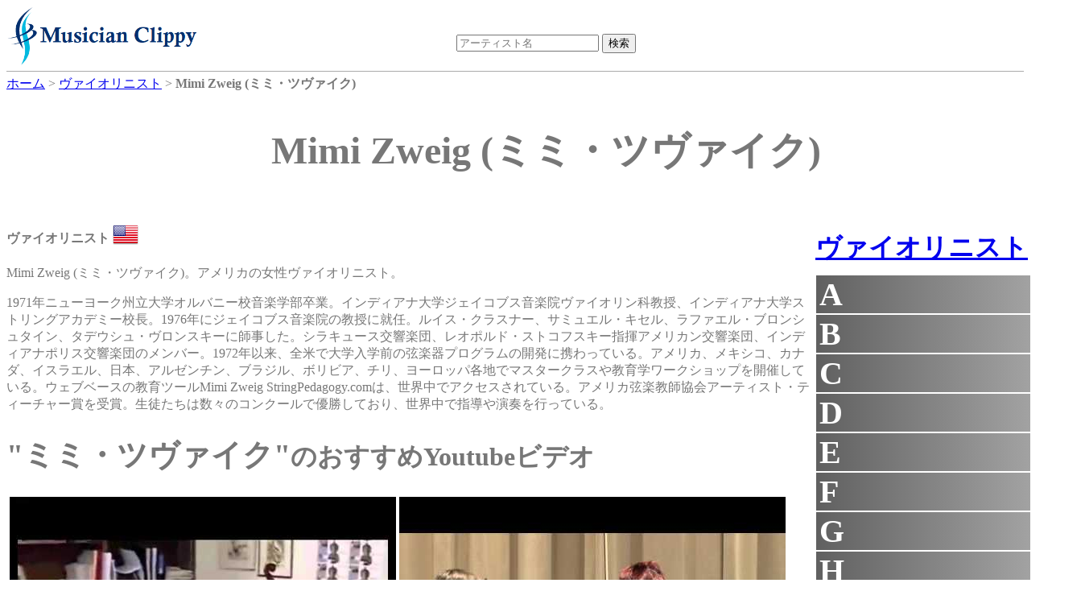

--- FILE ---
content_type: text/html;charset=UTF-8
request_url: https://dukesoftware.appspot.com/violinist/Mimi_Zweig/
body_size: 31402
content:
<!DOCTYPE html>
<html lang="jp">
<head>
<meta name="viewport" content="width=device-width,initial-scale=1">
<link rel="stylesheet" href="https://storage.googleapis.com/dukesoftware-cdn/css/main.css?20220131">
<link rel="stylesheet" href="https://cdn.jsdelivr.net/npm/jquery-ui-dist@1.13.0/jquery-ui.min.css" integrity="sha256-CW8Za3gziAIN4MlqtqI6iikZ8Fi0uQWLRp/IA9hJDIU=" crossorigin="anonymous">
<meta property="fb:app_id" content="118947575425794" />
<title>Mimi Zweig (ミミ・ツヴァイク) - ヴァイオリニスト | 演奏家データベース Musician Clippy</title>
<meta name="keywords" content="Mimi Zweig, ミミ・ツヴァイク, violinist, ヴァイオリン, ヴァイオリニスト, アメリカ, United States, youtube, amazon">
<meta name="description" content="ヴァイオリニストMimi Zweigのページです。 Mimi Zweigのyoutubeビデオの視聴や、 Mimi ZweigのCDやmp3をAmazonで購入できます。">
<link rel="canonical" href="https://dukesoftware.appspot.com/violinist/Mimi_Zweig/">
<link rel="stylesheet" href="https://cdnjs.cloudflare.com/ajax/libs/owl-carousel/1.3.3/owl.carousel.min.css" integrity="sha512-X/RSQYxFb/tvuz6aNRTfKXDnQzmnzoawgEQ4X8nZNftzs8KFFH23p/BA6D2k0QCM4R0sY1DEy9MIY9b3fwi+bg==" crossorigin="anonymous" referrerpolicy="no-referrer" />
<link rel="stylesheet" href="https://storage.googleapis.com/dukesoftware-cdn/javascript/owl-carousel/owl.theme.css">
<!-- Global site tag (gtag.js) - Google Analytics -->
<script async src="https://www.googletagmanager.com/gtag/js?id=G-4QYYMFCJC5"></script>
<script>
  window.dataLayer = window.dataLayer || [];
  function gtag(){dataLayer.push(arguments);}
  gtag('js', new Date());

  gtag('config', 'G-4QYYMFCJC5');
</script>
</head>
<body>
<div id="header">
<div id="header_logo">
<a style="position: relative;z-index: 999;" href="/">
<img alt="Musician Clippy - Music Artist Database" src="https://storage.googleapis.com/dukesoftware-cdn/images/common/logo.png" width="239" height="75">
</a>
</div>

<div id="header_ceneter">
 <div id="header_search">
 <form action="/search/" method="get" id="artist_name_search_form">
 <span><input id="artist_name_search_text_box" type="text" name="artist_name" autocomplete="off" placeholder="アーティスト名" maxlength="255" value=""></span>
 <span><input type="submit" name="action" value="検索"></span>
 </form>
 </div>
 </div>
</div>

<div id="main">
  <div id="breadcrumbs" itemscope itemtype="http://schema.org/BreadcrumbList">
  <span itemprop="itemListElement" itemscope itemtype="http://schema.org/ListItem">
  <a href="/" itemprop="item"><span itemprop="name">ホーム</span></a>
  <meta itemprop="position" content="1" />
  </span>&gt;
  <span itemprop="itemListElement" itemscope itemtype="http://schema.org/ListItem">
  <a href="/violinist/" itemprop="item"><span itemprop="name">ヴァイオリニスト</span></a>
  <meta itemprop="position" content="2" />
  </span>&gt;
  <span itemprop="itemListElement" itemscope itemtype="http://schema.org/ListItem">
  <span itemprop="name"><strong>Mimi Zweig (ミミ・ツヴァイク)</strong></span>
  <meta itemprop="position" content="3" />
  </span>
  </div>
<div itemscope itemtype="http://schema.org/MusicGroup">
<div class="name"><h1 itemprop="name">Mimi Zweig (ミミ・ツヴァイク)</h1></div>
<div class="center_content">

 <p class="role"><strong>ヴァイオリニスト</strong>
 <a href="/violinist/?country=us&amp;sex=Woman">
 <img src="https://storage.googleapis.com/dukesoftware-cdn/images/flags/us.png" alt="アメリカ (United States)" title="アメリカ (United States)" width="32" height="32">
 </a>
 </p>
        
<p>Mimi Zweig (ミミ・ツヴァイク)。アメリカの女性ヴァイオリニスト。</p>
<p>1971年ニューヨーク州立大学オルバニー校音楽学部卒業。インディアナ大学ジェイコブス音楽院ヴァイオリン科教授、インディアナ大学ストリングアカデミー校長。1976年にジェイコブス音楽院の教授に就任。ルイス・クラスナー、サミュエル・キセル、ラファエル・ブロンシュタイン、タデウシュ・ヴロンスキーに師事した。シラキュース交響楽団、レオポルド・ストコフスキー指揮アメリカン交響楽団、インディアナポリス交響楽団のメンバー。1972年以来、全米で大学入学前の弦楽器プログラムの開発に携わっている。アメリカ、メキシコ、カナダ、イスラエル、日本、アルゼンチン、ブラジル、ボリビア、チリ、ヨーロッパ各地でマスタークラスや教育学ワークショップを開催している。ウェブベースの教育ツールMimi Zweig StringPedagogy.comは、世界中でアクセスされている。アメリカ弦楽教師協会アーティスト・ティーチャー賞を受賞。生徒たちは数々のコンクールで優勝しており、世界中で指導や演奏を行っている。</p>


 


<h2><span style="font-size:120%; font-weight: bold;">&quot;ミミ・ツヴァイク&quot;</span>のおすすめYoutubeビデオ</h2>
<div id="am-container">

<div itemscope itemtype="http://schema.org/VideoObject" class="video">
   <div class="video_body" video_id="dKWjAo7lWg0">
       <meta itemprop="name" content="Mimi Zweig: The first lesson" />
       <meta itemprop="description" content="Mimi Zweig: The first lesson" />
       <meta itemprop="uploadDate" content="2013-02-01T10:11:12" />
       <meta itemprop="embedUrl" content="https://www.youtube.com/embed/dKWjAo7lWg0" />
       <span class="play"></span>
       <img itemprop="thumbnailUrl" width="480" height="360" src="https://i.ytimg.com/vi/dKWjAo7lWg0/0.jpg" alt="Mimi Zweig: The first lesson" title="Mimi Zweig: The first lesson" />
   </div>
   <div class="video_title"><p style="text-align: center;">Mimi Zweig: The first lesson</p></div>
</div>

<div itemscope itemtype="http://schema.org/VideoObject" class="video">
   <div class="video_body" video_id="IcpMGfVRVSo">
       <meta itemprop="name" content="Mimi Zweig Violin Masterclass" />
       <meta itemprop="description" content="Mimi Zweig Violin Masterclass" />
       <meta itemprop="uploadDate" content="2014-10-24T00:55:34" />
       <meta itemprop="embedUrl" content="https://www.youtube.com/embed/IcpMGfVRVSo" />
       <span class="play"></span>
       <img itemprop="thumbnailUrl" width="480" height="360" src="https://i.ytimg.com/vi/IcpMGfVRVSo/0.jpg" alt="Mimi Zweig Violin Masterclass" title="Mimi Zweig Violin Masterclass" />
   </div>
   <div class="video_title"><p style="text-align: center;">Mimi Zweig Violin Masterclass</p></div>
</div>

<div itemscope itemtype="http://schema.org/VideoObject" class="video">
   <div class="video_body" video_id="a7MEGE1DsMM">
       <meta itemprop="name" content="VIU - Mimi Zweig, directora de la String Academy de Indiana nos da una clase para niños de violín." />
       <meta itemprop="description" content="VIU - Mimi Zweig, directora de la String Academy de Indiana nos da una clase para niños de violín." />
       <meta itemprop="uploadDate" content="2013-03-07T09:34:41" />
       <meta itemprop="embedUrl" content="https://www.youtube.com/embed/a7MEGE1DsMM" />
       <span class="play"></span>
       <img itemprop="thumbnailUrl" width="480" height="360" src="https://i.ytimg.com/vi/a7MEGE1DsMM/0.jpg" alt="VIU - Mimi Zweig, directora de la String Academy de Indiana nos da una clase para niños de violín." title="VIU - Mimi Zweig, directora de la String Academy de Indiana nos da una clase para niños de violín." />
   </div>
   <div class="video_title"><p style="text-align: center;">VIU - Mimi Zweig, directora de la String Academy de Indiana nos da una clase para niños de violín.</p></div>
</div>

<div itemscope itemtype="http://schema.org/VideoObject" class="video">
   <div class="video_body" video_id="Y7EV7KqgsBE">
       <meta itemprop="name" content="Violin Masterclass with Mimi Zweig on Meditation from Thais" />
       <meta itemprop="description" content="Violin Masterclass with Mimi Zweig on Meditation from Thais" />
       <meta itemprop="uploadDate" content="2014-05-30T13:20:07" />
       <meta itemprop="embedUrl" content="https://www.youtube.com/embed/Y7EV7KqgsBE" />
       <span class="play"></span>
       <img itemprop="thumbnailUrl" width="480" height="360" src="https://i.ytimg.com/vi/Y7EV7KqgsBE/0.jpg" alt="Violin Masterclass with Mimi Zweig on Meditation from Thais" title="Violin Masterclass with Mimi Zweig on Meditation from Thais" />
   </div>
   <div class="video_title"><p style="text-align: center;">Violin Masterclass with Mimi Zweig on Meditation from Thais</p></div>
</div>

<div itemscope itemtype="http://schema.org/VideoObject" class="video">
   <div class="video_body" video_id="bkp21xab_2E">
       <meta itemprop="name" content="VIU Mimi Zweig [Máster en Interpretación e Investigación Musical]" />
       <meta itemprop="description" content="VIU Mimi Zweig [Máster en Interpretación e Investigación Musical]" />
       <meta itemprop="uploadDate" content="2012-02-16T16:06:24" />
       <meta itemprop="embedUrl" content="https://www.youtube.com/embed/bkp21xab_2E" />
       <span class="play"></span>
       <img itemprop="thumbnailUrl" width="480" height="360" src="https://i.ytimg.com/vi/bkp21xab_2E/0.jpg" alt="VIU Mimi Zweig [Máster en Interpretación e Investigación Musical]" title="VIU Mimi Zweig [Máster en Interpretación e Investigación Musical]" />
   </div>
   <div class="video_title"><p style="text-align: center;">VIU Mimi Zweig [Máster en Interpretación e Investigación Musical]</p></div>
</div>

<div itemscope itemtype="http://schema.org/VideoObject" class="video">
   <div class="video_body" video_id="qC5ERDeRj3w">
       <meta itemprop="name" content="Mimi Zweig Masterclass" />
       <meta itemprop="description" content="Mimi Zweig Masterclass" />
       <meta itemprop="uploadDate" content="2013-05-04T21:04:06" />
       <meta itemprop="embedUrl" content="https://www.youtube.com/embed/qC5ERDeRj3w" />
       <span class="play"></span>
       <img itemprop="thumbnailUrl" width="480" height="360" src="https://i.ytimg.com/vi/qC5ERDeRj3w/0.jpg" alt="Mimi Zweig Masterclass" title="Mimi Zweig Masterclass" />
   </div>
   <div class="video_title"><p style="text-align: center;">Mimi Zweig Masterclass</p></div>
</div>

<div itemscope itemtype="http://schema.org/VideoObject" class="video">
   <div class="video_body" video_id="4EiKApJ5Sjk">
       <meta itemprop="name" content="Mimi Zweig on origins of vibrato" />
       <meta itemprop="description" content="Mimi Zweig on origins of vibrato" />
       <meta itemprop="uploadDate" content="2012-12-04T17:30:28" />
       <meta itemprop="embedUrl" content="https://www.youtube.com/embed/4EiKApJ5Sjk" />
       <span class="play"></span>
       <img itemprop="thumbnailUrl" width="480" height="360" src="https://i.ytimg.com/vi/4EiKApJ5Sjk/0.jpg" alt="Mimi Zweig on origins of vibrato" title="Mimi Zweig on origins of vibrato" />
   </div>
   <div class="video_title"><p style="text-align: center;">Mimi Zweig on origins of vibrato</p></div>
</div>

<div itemscope itemtype="http://schema.org/VideoObject" class="video">
   <div class="video_body" video_id="1wa5i3D5KzA">
       <meta itemprop="name" content="Mimi Zweig visting Malmö International String Festival 29 of  May" />
       <meta itemprop="description" content="Mimi Zweig visting Malmö International String Festival 29 of  May" />
       <meta itemprop="uploadDate" content="2011-05-31T19:56:38" />
       <meta itemprop="embedUrl" content="https://www.youtube.com/embed/1wa5i3D5KzA" />
       <span class="play"></span>
       <img itemprop="thumbnailUrl" width="480" height="360" src="https://i.ytimg.com/vi/1wa5i3D5KzA/0.jpg" alt="Mimi Zweig visting Malmö International String Festival 29 of  May" title="Mimi Zweig visting Malmö International String Festival 29 of  May" />
   </div>
   <div class="video_title"><p style="text-align: center;">Mimi Zweig visting Malmö International String Festival 29 of  May</p></div>
</div>

</div>


<div style="clear: both;">
<div>
<h2 style="margin-bottom: -2px">コメント</h2>
<div style="border: solid gray; border-width: thin; width: 840px;" class="fb-comments" data-href="https://dukesoftware.appspot.com/violinist/Mimi_Zweig/" data-numposts="5" data-width="840"></div>
</div>
<div style="width: 800px; height: 310px;">

<h2 style="text-align:center;">おすすめアーティスト</h2>
<div id="artist-top" class="owl-carousel">
<div>
<div style="width: 110px; height: 110px;">
<a href="/pianist/Mario_Haring/">
<img class="lazyOwl" alt="pianist Mario Haring" width="110" height="110" border="0" data-src="https://m.media-amazon.com/images/I/517iTMbeYiL._SL110_.jpg">

</a>
</div>
<div>Mario Haring</div>
</div>
<div>
<div style="width: 110px; height: 110px;">
<a href="/violinist/Francesco_Manara/">
<img class="lazyOwl" alt="violinist Francesco Manara" width="110" height="110" border="0" data-src="https://m.media-amazon.com/images/I/61nvbEpwBbL._SL110_.jpg">

</a>
</div>
<div>Francesco Manara</div>
</div>
<div>
<div style="width: 110px; height: 110px;">
<a href="/violinist/Nurit_Stark/">
<img class="lazyOwl" alt="violinist Nurit Stark" width="110" height="110" border="0" data-src="https://m.media-amazon.com/images/I/41Nkfe5-LZL._SL110_.jpg">

</a>
</div>
<div>Nurit Stark</div>
</div>
<div>
<div style="width: 110px; height: 110px;">
<a href="/pianist/Jie_Chen/">
<img class="lazyOwl" alt="pianist Jie Chen" width="110" height="110" border="0" data-src="https://m.media-amazon.com/images/I/51xb6aM1wuL._SL110_.jpg">

</a>
</div>
<div>Jie Chen</div>
</div>
<div>
<div style="width: 110px; height: 110px;">
<a href="/conductor/Charles_Dutoit/">
<img class="lazyOwl" alt="conductor Charles Dutoit" width="110" height="110" border="0" data-src="https://m.media-amazon.com/images/I/51CHMDoR+UL._SL110_.jpg">

</a>
</div>
<div>Charles Dutoit</div>
</div>
<div>
<div style="width: 110px; height: 110px;">
<a href="/pianist/Elizaveta_Frolova/">
<img class="lazyOwl" alt="pianist Elizaveta Frolova" width="110" height="110" border="0" data-src="https://m.media-amazon.com/images/I/51rwITXjfSL._SL110_.jpg">

</a>
</div>
<div>Elizaveta Frolova</div>
</div>
<div>
<div style="width: 110px; height: 110px;">
<a href="/violinist/Anton_Martynov/">
<img class="lazyOwl" alt="violinist Anton Martynov" width="110" height="110" border="0" data-src="https://m.media-amazon.com/images/I/513v3jfHxSL._SL110_.jpg">

</a>
</div>
<div>Anton Martynov</div>
</div>
<div>
<div style="width: 110px; height: 110px;">
<a href="/guitarist/Julian_Bream/">
<img class="lazyOwl" alt="guitarist Julian Bream" width="110" height="110" border="0" data-src="https://m.media-amazon.com/images/I/51XsRfQHDJL._SL110_.jpg">

</a>
</div>
<div>Julian Bream</div>
</div>
<div>
<div style="width: 110px; height: 110px;">
<a href="/opera_singer/Mihoko_Fujimura/">
<img class="lazyOwl" alt="opera_singer Mihoko Fujimura" width="110" height="110" border="0" data-src="https://m.media-amazon.com/images/I/51xY-btDXpL._SL110_.jpg">

</a>
</div>
<div>Mihoko Fujimura</div>
</div>
<div>
<div style="width: 110px; height: 110px;">
<a href="/opera_singer/Barbara_Hendricks/">
<img class="lazyOwl" alt="opera_singer Barbara Hendricks" width="110" height="110" border="0" data-src="https://m.media-amazon.com/images/I/51S+3YiVLrL._SL110_.jpg">

</a>
</div>
<div>Barbara Hendricks</div>
</div>
<div>
<div style="width: 110px; height: 110px;">
<a href="/opera_singer/Marianne_Fiset/">
<img class="lazyOwl" alt="opera_singer Marianne Fiset" width="110" height="110" border="0" data-src="https://m.media-amazon.com/images/I/51-NN1ZUytL._SL110_.jpg">

</a>
</div>
<div>Marianne Fiset</div>
</div>
<div>
<div style="width: 110px; height: 110px;">
<a href="/cellist/Tanya_Tomkins/">
<img class="lazyOwl" alt="cellist Tanya Tomkins" width="110" height="110" border="0" data-src="https://m.media-amazon.com/images/I/51oLb4uFNHL._SL110_.jpg">

</a>
</div>
<div>Tanya Tomkins</div>
</div>
<div>
<div style="width: 110px; height: 110px;">
<a href="/pianist/Takashi_Yamamoto/">
<img class="lazyOwl" alt="pianist Takashi Yamamoto" width="110" height="110" border="0" data-src="https://m.media-amazon.com/images/I/51htl12-PCL._SL110_.jpg">

</a>
</div>
<div>Takashi Yamamoto</div>
</div>
<div>
<div style="width: 110px; height: 110px;">
<a href="/violinist/Caroline_Adomeit/">
<img class="lazyOwl" alt="violinist Caroline Adomeit" width="110" height="110" border="0" data-src="https://m.media-amazon.com/images/I/41o-BNF1nQL._SL110_.jpg">

</a>
</div>
<div>Caroline Adomeit</div>
</div>
<div>
<div style="width: 110px; height: 110px;">
<a href="/pianist/Indre_Petrauskaite/">
<img class="lazyOwl" alt="pianist Indre Petrauskaite" width="110" height="110" border="0" data-src="https://m.media-amazon.com/images/I/51qQtoIiEJL._SL110_.jpg">

</a>
</div>
<div>Indre Petrauskaite</div>
</div>
<div>
<div style="width: 110px; height: 110px;">
<a href="/cellist/Marta_Sudraba/">
<img class="lazyOwl" alt="cellist Marta Sudraba" width="110" height="110" border="0" data-src="https://m.media-amazon.com/images/I/51YlXTHgLaL._SL110_.jpg">

</a>
</div>
<div>Marta Sudraba</div>
</div>
<div>
<div style="width: 110px; height: 110px;">
<a href="/pianist/Mayumi_Eguro/">
<img class="lazyOwl" alt="pianist Mayumi Eguro" width="110" height="110" border="0" data-src="https://m.media-amazon.com/images/I/41pLg51qULL._SL110_.jpg">

</a>
</div>
<div>Mayumi Eguro</div>
</div>
<div>
<div style="width: 110px; height: 110px;">
<a href="/conductor/August_Wenzinger/">
<img class="lazyOwl" alt="conductor August Wenzinger" width="110" height="110" border="0" data-src="https://m.media-amazon.com/images/I/411-13Bzr8L._SL110_.jpg">

</a>
</div>
<div>August Wenzinger</div>
</div>
<div>
<div style="width: 110px; height: 110px;">
<a href="/violinist/August_Wilhelmj/">
<img class="lazyOwl" alt="violinist August Wilhelmj" width="110" height="110" border="0" data-src="https://m.media-amazon.com/images/I/51xznI7BYNL._SL110_.jpg">

</a>
</div>
<div>August Wilhelmj</div>
</div>
<div>
<div style="width: 110px; height: 110px;">
<a href="/pianist/Ana-Marija_Markovina/">
<img class="lazyOwl" alt="pianist Ana-Marija Markovina" width="110" height="110" border="0" data-src="https://m.media-amazon.com/images/I/51y7eiVl5sL._SL110_.jpg">

</a>
</div>
<div>Ana-Marija Markovina</div>
</div>
</div>

</div>
</div>
</div>

<div class="right_content" style="margin-left: 5px;">

<h2 class="side_menu"><a href="/violinist/">ヴァイオリニスト</a></h2>
<div class="side_menu" style="margin-bottom: 10px; width: 292px;">

<div class="side_title">A</div>
<div class="side_artist" style="display:none">
<div><a href="/violinist/Aaron_Rosand/">Aaron Rosand</a></div>
<div><a href="/violinist/Abram_Yampolsky/">Abram Yampolsky</a></div>
<div><a href="/violinist/Adam_Kostecki/">Adam Kostecki</a></div>
<div><a href="/violinist/Adela_Pena/">Adela Pena</a></div>
<div><a href="/violinist/Adele_Anthony/">Adele Anthony</a></div>
<div><a href="/violinist/Adelina_Oprean/">Adelina Oprean</a></div>
<div><a href="/violinist/Adila_Fachiri/">Adila Fachiri</a></div>
<div><a href="/violinist/Adolf_Busch/">Adolf Busch</a></div>
<div><a href="/violinist/Adrian_Chandler/">Adrian Chandler</a></div>
<div><a href="/violinist/Adrian_Justus/">Adrian Justus</a></div>
<div><a href="/violinist/Agata_Szymczewska/">Agata Szymczewska</a></div>
<div><a href="/violinist/Agne_Doveikaite-Rubine/">Agne Doveikaite-Rubine</a></div>
<div><a href="/violinist/Agnieszka_Marucha/">Agnieszka Marucha</a></div>
<div><a href="/violinist/Ai_Okumura/">Ai Okumura</a></div>
<div><a href="/violinist/Ai_Takamatsu/">Ai Takamatsu</a></div>
<div><a href="/violinist/Aida-Carmen_Soanea/">Aida-Carmen Soanea</a></div>
<div><a href="/violinist/Aida_Stucki/">Aida Stucki</a></div>
<div><a href="/violinist/Airi_Suzuki/">Airi Suzuki</a></div>
<div><a href="/violinist/Airi_Yoshioka/">Airi Yoshioka</a></div>
<div><a href="/violinist/Aisha_Syed_Castro/">Aisha Syed Castro</a></div>
<div><a href="/violinist/Aki_Sauliere/">Aki Sauliere</a></div>
<div><a href="/violinist/Akihiro_Miura/">Akihiro Miura</a></div>
<div><a href="/violinist/Akiko_Ono/">Akiko Ono</a></div>
<div><a href="/violinist/Akiko_Suwanai/">Akiko Suwanai</a></div>
<div><a href="/violinist/Akiko_Tanaka/">Akiko Tanaka</a></div>
<div><a href="/violinist/Akiko_Yamada/">Akiko Yamada</a></div>
<div><a href="/violinist/Alan_Loveday/">Alan Loveday</a></div>
<div><a href="/violinist/Alban_Beikircher/">Alban Beikircher</a></div>
<div><a href="/violinist/Albena_Danailova/">Albena Danailova</a></div>
<div><a href="/violinist/Albert_Markov/">Albert Markov</a></div>
<div><a href="/violinist/Albert_Sammons/">Albert Sammons</a></div>
<div><a href="/violinist/Alberto_Lysy/">Alberto Lysy</a></div>
<div><a href="/violinist/Alda_Dizdari/">Alda Dizdari</a></div>
<div><a href="/violinist/Aldo_Ferraresi/">Aldo Ferraresi</a></div>
<div><a href="/violinist/Aleksandra_Bryla/">Aleksandra Bryla</a></div>
<div><a href="/violinist/Aleksandra_Kuls/">Aleksandra Kuls</a></div>
<div><a href="/violinist/Aleksandra_Maslovaric/">Aleksandra Maslovaric</a></div>
<div><a href="/violinist/Aleksey_Igudesman/">Aleksey Igudesman</a></div>
<div><a href="/violinist/Aleksey_Semenenko/">Aleksey Semenenko</a></div>
<div><a href="/violinist/Alena_Baeva/">Alena Baeva</a></div>
<div><a href="/violinist/Alessio_Benvenuti/">Alessio Benvenuti</a></div>
<div><a href="/violinist/Alessio_Bidoli/">Alessio Bidoli</a></div>
<div><a href="/violinist/Alex_DePue/">Alex DePue</a></div>
<div><a href="/violinist/Alexander_Barantschik/">Alexander Barantschik</a></div>
<div><a href="/violinist/Alexander_Kerr/">Alexander Kerr</a></div>
<div><a href="/violinist/Alexander_Markov/">Alexander Markov</a></div>
<div><a href="/violinist/Alexander_Schneider/">Alexander Schneider</a></div>
<div><a href="/violinist/Alexander_Sitkovetsky/">Alexander Sitkovetsky</a></div>
<div><a href="/violinist/Alexander_Skwortsow/">Alexander Skwortsow</a></div>
<div><a href="/violinist/Alexander_Trostiansky/">Alexander Trostiansky</a></div>
<div><a href="/violinist/Alexandr_Bulov/">Alexandr Bulov</a></div>
<div><a href="/violinist/Alexandr_Dzyubinsky/">Alexandr Dzyubinsky</a></div>
<div><a href="/violinist/Alexandra_Conunova/">Alexandra Conunova</a></div>
<div><a href="/violinist/Alexandra_Hjortswang/">Alexandra Hjortswang</a></div>
<div><a href="/violinist/Alexandra_Loukianova/">Alexandra Loukianova</a></div>
<div><a href="/violinist/Alexandra_Soumm/">Alexandra Soumm</a></div>
<div><a href="/violinist/Alexandre_Brussilovsky/">Alexandre Brussilovsky</a></div>
<div><a href="/violinist/Alexandre_Da_Costa/">Alexandre Da Costa</a></div>
<div><a href="/violinist/Alexandru_Tomescu/">Alexandru Tomescu</a></div>
<div><a href="/violinist/Alexis_Cardenas/">Alexis Cardenas</a></div>
<div><a href="/violinist/Alexis_Ebbets/">Alexis Ebbets</a></div>
<div><a href="/violinist/Alfredo_Campoli/">Alfredo Campoli</a></div>
<div><a href="/violinist/Alfredo_Gobbi/">Alfredo Gobbi</a></div>
<div><a href="/violinist/Alice_Harnoncourt/">Alice Harnoncourt</a></div>
<div><a href="/violinist/Alicja_Smietana/">Alicja Smietana</a></div>
<div><a href="/violinist/Alina_Ibragimova/">Alina Ibragimova</a></div>
<div><a href="/violinist/Alina_Pogostkina/">Alina Pogostkina</a></div>
<div><a href="/violinist/Alison_Luthmers/">Alison Luthmers</a></div>
<div><a href="/violinist/Alissa_Margulis/">Alissa Margulis</a></div>
<div><a href="/violinist/Alma_Moodie/">Alma Moodie</a></div>
<div><a href="/violinist/Alma_Olite/">Alma Olite</a></div>
<div><a href="/violinist/Alma_Rose/">Alma Rose</a></div>
<div><a href="/violinist/Alphonse_Onnou/">Alphonse Onnou</a></div>
<div><a href="/violinist/Amalia_Hall/">Amalia Hall</a></div>
<div><a href="/violinist/Amanda_Favier/">Amanda Favier</a></div>
<div><a href="/violinist/Amanda_Gerttula/">Amanda Gerttula</a></div>
<div><a href="/violinist/Amandine_Beyer/">Amandine Beyer</a></div>
<div><a href="/violinist/Amaury_Coeytaux/">Amaury Coeytaux</a></div>
<div><a href="/violinist/Amelia_Maszonska/">Amelia Maszonska</a></div>
<div><a href="/violinist/Ami_Flammer/">Ami Flammer</a></div>
<div><a href="/violinist/Ami_Ito/">Ami Ito</a></div>
<div><a href="/violinist/Ami_Yokoyama/">Ami Yokoyama</a></div>
<div><a href="/violinist/Amihai_Grosz/">Amihai Grosz</a></div>
<div><a href="/violinist/Amy_Hillis/">Amy Hillis</a></div>
<div><a href="/violinist/Amy_Schwartz_Moretti/">Amy Schwartz Moretti</a></div>
<div><a href="/violinist/Ana-Maria_Lungu/">Ana-Maria Lungu</a></div>
<div><a href="/violinist/Ana_Chumachenco/">Ana Chumachenco</a></div>
<div><a href="/violinist/Ana_Maria_Alonso/">Ana Maria Alonso</a></div>
<div><a href="/violinist/Ana_Maria_Valderrama/">Ana Maria Valderrama</a></div>
<div><a href="/violinist/Ana_Marjanovic/">Ana Marjanovic</a></div>
<div><a href="/violinist/Ana_Milosavljevic/">Ana Milosavljevic</a></div>
<div><a href="/violinist/Anahit_Tsitsikian/">Anahit Tsitsikian</a></div>
<div><a href="/violinist/Anastasia_Chebotareva/">Anastasia Chebotareva</a></div>
<div><a href="/violinist/Anastasia_Karizna/">Anastasia Karizna</a></div>
<div><a href="/violinist/Anastasia_Khitruk/">Anastasia Khitruk</a></div>
<div><a href="/violinist/Anastasiia_Mazurok/">Anastasiia Mazurok</a></div>
<div><a href="/violinist/Anastasiya_Petryshak/">Anastasiya Petryshak</a></div>
<div><a href="/violinist/Anatol_Karaev/">Anatol Karaev</a></div>
<div><a href="/violinist/Anca_Vasile_Caraman/">Anca Vasile Caraman</a></div>
<div><a href="/violinist/Anders_Nilsson/">Anders Nilsson</a></div>
<div><a href="/violinist/Andre_Gertler/">Andre Gertler</a></div>
<div><a href="/violinist/Andre_Rieu/">Andre Rieu</a></div>
<div><a href="/violinist/Andrea_Obiso/">Andrea Obiso</a></div>
<div><a href="/violinist/Andrea_Tyniec/">Andrea Tyniec</a></div>
<div><a href="/violinist/Andrej_Bielow/">Andrej Bielow</a></div>
<div><a href="/violinist/Andrej_Power/">Andrej Power</a></div>
<div><a href="/violinist/Andres_Cardenes/">Andres Cardenes</a></div>
<div><a href="/violinist/Andrew_Dawes/">Andrew Dawes</a></div>
<div><a href="/violinist/Andrew_Haveron/">Andrew Haveron</a></div>
<div><a href="/violinist/Andrew_Manze/">Andrew Manze</a></div>
<div><a href="/violinist/Andrew_Sords/">Andrew Sords</a></div>
<div><a href="/violinist/Andrew_Wan/">Andrew Wan</a></div>
<div><a href="/violinist/Andrew_Zaplatynsky/">Andrew Zaplatynsky</a></div>
<div><a href="/violinist/Andrey_Baranov/">Andrey Baranov</a></div>
<div><a href="/violinist/Andy_Simionescu/">Andy Simionescu</a></div>
<div><a href="/violinist/Angele_Dubeau/">Angele Dubeau</a></div>
<div><a href="/violinist/Angelo_Xiang_Yu/">Angelo Xiang Yu</a></div>
<div><a href="/violinist/Ani_Batikian/">Ani Batikian</a></div>
<div><a href="/violinist/Ani_Kavafian/">Ani Kavafian</a></div>
<div><a href="/violinist/Ania_Filochowska/">Ania Filochowska</a></div>
<div><a href="/violinist/Anita_Wasik/">Anita Wasik</a></div>
<div><a href="/violinist/Anja_Bukovec/">Anja Bukovec</a></div>
<div><a href="/violinist/Ann_Fontanella/">Ann Fontanella</a></div>
<div><a href="/violinist/Ann_Marie_Calhoun/">Ann Marie Calhoun</a></div>
<div><a href="/violinist/Ann_Miller/">Ann Miller</a></div>
<div><a href="/violinist/Anna-Liisa_Bezrodny/">Anna-Liisa Bezrodny</a></div>
<div><a href="/violinist/Anna_Cashell/">Anna Cashell</a></div>
<div><a href="/violinist/Anna_Da_Silva_Chen/">Anna Da Silva Chen</a></div>
<div><a href="/violinist/Anna_Egholm/">Anna Egholm</a></div>
<div><a href="/violinist/Anna_Elashvili/">Anna Elashvili</a></div>
<div><a href="/violinist/Anna_Gockel/">Anna Gockel</a></div>
<div><a href="/violinist/Anna_JiEun_Lee/">Anna JiEun Lee</a></div>
<div><a href="/violinist/Anna_Kostyuchek/">Anna Kostyuchek</a></div>
<div><a href="/violinist/Anna_Maria_Staskiewicz/">Anna Maria Staskiewicz</a></div>
<div><a href="/violinist/Anna_Markova/">Anna Markova</a></div>
<div><a href="/violinist/Anna_Mcmichael/">Anna Mcmichael</a></div>
<div><a href="/violinist/Anna_Milman/">Anna Milman</a></div>
<div><a href="/violinist/Anna_Phoebe/">Anna Phoebe</a></div>
<div><a href="/violinist/Anna_Rabinova/">Anna Rabinova</a></div>
<div><a href="/violinist/Anna_Reider/">Anna Reider</a></div>
<div><a href="/violinist/Anna_Schultsz/">Anna Schultsz</a></div>
<div><a href="/violinist/Anna_Serova/">Anna Serova</a></div>
<div><a href="/violinist/Anna_Tifu/">Anna Tifu</a></div>
<div><a href="/violinist/Anna_Wandtke-Wypych/">Anna Wandtke-Wypych</a></div>
<div><a href="/violinist/Annabelle_Berthome-Reynolds/">Annabelle Berthome-Reynolds</a></div>
<div><a href="/violinist/Anne-Sophie_Mutter/">Anne-Sophie Mutter</a></div>
<div><a href="/violinist/Anne_Akiko_Meyers/">Anne Akiko Meyers</a></div>
<div><a href="/violinist/Anne_Luisa_Kramb/">Anne Luisa Kramb</a></div>
<div><a href="/violinist/Anne_Rohrig/">Anne Rohrig</a></div>
<div><a href="/violinist/Annegret_Bernstein/">Annegret Bernstein</a></div>
<div><a href="/violinist/Annelle_K._Gregory/">Annelle K. Gregory</a></div>
<div><a href="/violinist/Annemarie_Astrom/">Annemarie Astrom</a></div>
<div><a href="/violinist/Annette-Barbara_Vogel/">Annette-Barbara Vogel</a></div>
<div><a href="/violinist/Annette_von_Hehn/">Annette von Hehn</a></div>
<div><a href="/violinist/Anshel_Brusilow/">Anshel Brusilow</a></div>
<div><a href="/violinist/Antal_Szalai/">Antal Szalai</a></div>
<div><a href="/violinist/Anthea_Kreston/">Anthea Kreston</a></div>
<div><a href="/violinist/Anthony_Marwood/">Anthony Marwood</a></div>
<div><a href="/violinist/Antje_Weithaas/">Antje Weithaas</a></div>
<div><a href="/violinist/Antoine_Tamestit/">Antoine Tamestit</a></div>
<div><a href="/violinist/Anton_Martynov/">Anton Martynov</a></div>
<div><a href="/violinist/Anton_Sorokow/">Anton Sorokow</a></div>
<div><a href="/violinist/Antonin_Bennewitz/">Antonin Bennewitz</a></div>
<div><a href="/violinist/Antonio_Pontarelli/">Antonio Pontarelli</a></div>
<div><a href="/violinist/Ara_Malikian/">Ara Malikian</a></div>
<div><a href="/violinist/Arabella_Steinbacher/">Arabella Steinbacher</a></div>
<div><a href="/violinist/Arata_Yumi/">Arata Yumi</a></div>
<div><a href="/violinist/Ari_Angervo/">Ari Angervo</a></div>
<div><a href="/violinist/Ari_Isaacman-Beck/">Ari Isaacman-Beck</a></div>
<div><a href="/violinist/Ariadne_Daskalakis/">Ariadne Daskalakis</a></div>
<div><a href="/violinist/Ariana_Bronne/">Ariana Bronne</a></div>
<div><a href="/violinist/Ariel_Horowitz/">Ariel Horowitz</a></div>
<div><a href="/violinist/Arisa_Ikeda/">Arisa Ikeda</a></div>
<div><a href="/violinist/Arkadi_Futer/">Arkadi Futer</a></div>
<div><a href="/violinist/Arnaud_Sussmann/">Arnaud Sussmann</a></div>
<div><a href="/violinist/Arnold_Rose/">Arnold Rose</a></div>
<div><a href="/violinist/Arnold_Steinhardt/">Arnold Steinhardt</a></div>
<div><a href="/violinist/Arthur_Catterall/">Arthur Catterall</a></div>
<div><a href="/violinist/Arthur_Grumiaux/">Arthur Grumiaux</a></div>
<div><a href="/violinist/Artur_Girsky/">Artur Girsky</a></div>
<div><a href="/violinist/Artur_Kaganovskiy/">Artur Kaganovskiy</a></div>
<div><a href="/violinist/Arve_Tellefsen/">Arve Tellefsen</a></div>
<div><a href="/violinist/Asai_Mari/">Asai Mari</a></div>
<div><a href="/violinist/Asako_Iimori/">Asako Iimori</a></div>
<div><a href="/violinist/Asako_Urushihara/">Asako Urushihara</a></div>
<div><a href="/violinist/Astrid_Leutwyler/">Astrid Leutwyler</a></div>
<div><a href="/violinist/Asuka_Kawamata/">Asuka Kawamata</a></div>
<div><a href="/violinist/Asuka_Ouchi/">Asuka Ouchi</a></div>
<div><a href="/violinist/Asuka_Sezaki/">Asuka Sezaki</a></div>
<div><a href="/violinist/Asya_Sorshneva/">Asya Sorshneva</a></div>
<div><a href="/violinist/Athena_Tergis/">Athena Tergis</a></div>
<div><a href="/violinist/Atsuko_Sahara/">Atsuko Sahara</a></div>
<div><a href="/violinist/Atsuko_Tenma/">Atsuko Tenma</a></div>
<div><a href="/violinist/Aubree_Oliverson/">Aubree Oliverson</a></div>
<div><a href="/violinist/August_Wilhelmj/">August Wilhelmj</a></div>
<div><a href="/violinist/Augusta_McKay_Lodge/">Augusta McKay Lodge</a></div>
<div><a href="/violinist/Augustin_Dumay/">Augustin Dumay</a></div>
<div><a href="/violinist/Augustin_Hadelich/">Augustin Hadelich</a></div>
<div><a href="/violinist/Axel_Strauss/">Axel Strauss</a></div>
<div><a href="/violinist/Aya_Sanada/">Aya Sanada</a></div>
<div><a href="/violinist/Aya_Suzuki/">Aya Suzuki</a></div>
<div><a href="/violinist/Ayako_Ishikawa/">Ayako Ishikawa</a></div>
<div><a href="/violinist/Ayana_Tsuji/">Ayana Tsuji</a></div>
<div><a href="/violinist/Ayano_Arai/">Ayano Arai</a></div>
<div><a href="/violinist/Ayano_Ninomiya/">Ayano Ninomiya</a></div>
<div><a href="/violinist/Ayasa/">Ayasa</a></div>
<div><a href="/violinist/Ayla_Erduran/">Ayla Erduran</a></div>
<div><a href="/violinist/Aylen_Pritchin/">Aylen Pritchin</a></div>
<div><a href="/violinist/Aysen_Ulucan/">Aysen Ulucan</a></div>
<div><a href="/violinist/Ayumu_Iizuka/">Ayumu Iizuka</a></div>
<div><a href="/violinist/Azumi_Takada/">Azumi Takada</a></div>
</div>

<div class="side_title">B</div>
<div class="side_artist" style="display:none">
<div><a href="/violinist/Baiba_Skride/">Baiba Skride</a></div>
<div><a href="/violinist/Barbara_Doll/">Barbara Doll</a></div>
<div><a href="/violinist/Barbara_Dziewiecka/">Barbara Dziewiecka</a></div>
<div><a href="/violinist/Barbara_Gorzynska/">Barbara Gorzynska</a></div>
<div><a href="/violinist/Barbara_Helfgott/">Barbara Helfgott</a></div>
<div><a href="/violinist/Barbara_Zdziarska/">Barbara Zdziarska</a></div>
<div><a href="/violinist/Barnabas_Kelemen/">Barnabas Kelemen</a></div>
<div><a href="/violinist/Bartek_Niziol/">Bartek Niziol</a></div>
<div><a href="/violinist/Bela_Banfalvi/">Bela Banfalvi</a></div>
<div><a href="/violinist/Bella_Hristova/">Bella Hristova</a></div>
<div><a href="/violinist/Ben_Baker/">Ben Baker</a></div>
<div><a href="/violinist/Ben_Powell/">Ben Powell</a></div>
<div><a href="/violinist/Benedicte_Lauziere/">Benedicte Lauziere</a></div>
<div><a href="/violinist/Benjamin_Beilman/">Benjamin Beilman</a></div>
<div><a href="/violinist/Benjamin_Rivinius/">Benjamin Rivinius</a></div>
<div><a href="/violinist/Benjamin_Schmid/">Benjamin Schmid</a></div>
<div><a href="/violinist/Benno_Rabinof/">Benno Rabinof</a></div>
<div><a href="/violinist/Berent_Korfker/">Berent Korfker</a></div>
<div><a href="/violinist/Berl_Senofsky/">Berl Senofsky</a></div>
<div><a href="/violinist/Beth_Ilana_Schneider-Gould/">Beth Ilana Schneider-Gould</a></div>
<div><a href="/violinist/Beth_Wenstrom/">Beth Wenstrom</a></div>
<div><a href="/violinist/Bettina_Boller/">Bettina Boller</a></div>
<div><a href="/violinist/Betty-Jean_Hagen/">Betty-Jean Hagen</a></div>
<div><a href="/violinist/Betul_Soykan/">Betul Soykan</a></div>
<div><a href="/violinist/Bin_Huang/">Bin Huang</a></div>
<div><a href="/violinist/Birthe_Blom/">Birthe Blom</a></div>
<div><a href="/violinist/Bjarne_Magnus_Jensen/">Bjarne Magnus Jensen</a></div>
<div><a href="/violinist/Bo-Kyung_Lee/">Bo-Kyung Lee</a></div>
<div><a href="/violinist/Bogdan_Zvoristeanu/">Bogdan Zvoristeanu</a></div>
<div><a href="/violinist/Boglarka_Erdos/">Boglarka Erdos</a></div>
<div><a href="/violinist/Bojan_Cicic/">Bojan Cicic</a></div>
<div><a href="/violinist/Bojidara_Kouzmanova/">Bojidara Kouzmanova</a></div>
<div><a href="/violinist/Bomsori_Kim/">Bomsori Kim</a></div>
<div><a href="/violinist/Boris_Belkin/">Boris Belkin</a></div>
<div><a href="/violinist/Boris_Brovtsyn/">Boris Brovtsyn</a></div>
<div><a href="/violinist/Boris_Goldstein/">Boris Goldstein</a></div>
<div><a href="/violinist/Boris_Gutnikov/">Boris Gutnikov</a></div>
<div><a href="/violinist/Boris_Kamensky/">Boris Kamensky</a></div>
<div><a href="/violinist/Boris_Kuschnir/">Boris Kuschnir</a></div>
<div><a href="/violinist/Bracha_Malkin/">Bracha Malkin</a></div>
<div><a href="/violinist/Brett_Dean/">Brett Dean</a></div>
<div><a href="/violinist/Brittany_Haas/">Brittany Haas</a></div>
<div><a href="/violinist/Broadus_Erle/">Broadus Erle</a></div>
<div><a href="/violinist/Bronislav_Gimpel/">Bronislav Gimpel</a></div>
<div><a href="/violinist/Bronislaw_Huberman/">Bronislaw Huberman</a></div>
<div><a href="/violinist/Bruce_Dukov/">Bruce Dukov</a></div>
<div><a href="/violinist/Bruno_Giuranna/">Bruno Giuranna</a></div>
<div><a href="/violinist/Bruno_Pasquier/">Bruno Pasquier</a></div>
<div><a href="/violinist/Byol_Kang/">Byol Kang</a></div>
</div>

<div class="side_title">C</div>
<div class="side_artist" style="display:none">
<div><a href="/violinist/Caeli_Smith/">Caeli Smith</a></div>
<div><a href="/violinist/Caitlin_Tully/">Caitlin Tully</a></div>
<div><a href="/violinist/Callum_Smart/">Callum Smart</a></div>
<div><a href="/violinist/Calyssa_Davidson/">Calyssa Davidson</a></div>
<div><a href="/violinist/Camilla_Urso/">Camilla Urso</a></div>
<div><a href="/violinist/Camilla_Wicks/">Camilla Wicks</a></div>
<div><a href="/violinist/Camille_Berthollet/">Camille Berthollet</a></div>
<div><a href="/violinist/Candida_Thompson/">Candida Thompson</a></div>
<div><a href="/violinist/Carl_Flesch/">Carl Flesch</a></div>
<div><a href="/violinist/Carla_Leurs/">Carla Leurs</a></div>
<div><a href="/violinist/Carlo_Van_Neste/">Carlo Van Neste</a></div>
<div><a href="/violinist/Carlos_Damas/">Carlos Damas</a></div>
<div><a href="/violinist/Carmel_Kaine/">Carmel Kaine</a></div>
<div><a href="/violinist/Carmit_Zori/">Carmit Zori</a></div>
<div><a href="/violinist/Carolin_Widmann/">Carolin Widmann</a></div>
<div><a href="/violinist/Caroline_Adomeit/">Caroline Adomeit</a></div>
<div><a href="/violinist/Caroline_Campbell/">Caroline Campbell</a></div>
<div><a href="/violinist/Caroline_Chehade/">Caroline Chehade</a></div>
<div><a href="/violinist/Caroline_Goulding/">Caroline Goulding</a></div>
<div><a href="/violinist/Carolyn_Huebl/">Carolyn Huebl</a></div>
<div><a href="/violinist/Carroll_Glenn/">Carroll Glenn</a></div>
<div><a href="/violinist/Casey_Driessen/">Casey Driessen</a></div>
<div><a href="/violinist/Cat_Taylor/">Cat Taylor</a></div>
<div><a href="/violinist/Catharina_Chen/">Catharina Chen</a></div>
<div><a href="/violinist/Catherine_Leonard/">Catherine Leonard</a></div>
<div><a href="/violinist/Catherine_Louise_Geach/">Catherine Louise Geach</a></div>
<div><a href="/violinist/Catherine_Mackintosh/">Catherine Mackintosh</a></div>
<div><a href="/violinist/Catherine_Manoukian/">Catherine Manoukian</a></div>
<div><a href="/violinist/Cecee_Pantikian/">Cecee Pantikian</a></div>
<div><a href="/violinist/Cecil_Aronowitz/">Cecil Aronowitz</a></div>
<div><a href="/violinist/Cecile_Huijnen/">Cecile Huijnen</a></div>
<div><a href="/violinist/Cecilia_Bernardini/">Cecilia Bernardini</a></div>
<div><a href="/violinist/Cecilia_Zilliacus/">Cecilia Zilliacus</a></div>
<div><a href="/violinist/Cecylia_Arzewski/">Cecylia Arzewski</a></div>
<div><a href="/violinist/Celeste_Williams/">Celeste Williams</a></div>
<div><a href="/violinist/Celina_Kotz/">Celina Kotz</a></div>
<div><a href="/violinist/Cesare_Ferraresi/">Cesare Ferraresi</a></div>
<div><a href="/violinist/Chad_Hoopes/">Chad Hoopes</a></div>
<div><a href="/violinist/Chantal_Juillet/">Chantal Juillet</a></div>
<div><a href="/violinist/Charles_Castleman/">Charles Castleman</a></div>
<div><a href="/violinist/Charles_Libove/">Charles Libove</a></div>
<div><a href="/violinist/Charlie_Siem/">Charlie Siem</a></div>
<div><a href="/violinist/Charlotte_Jonen/">Charlotte Jonen</a></div>
<div><a href="/violinist/Chee-Yun/">Chee-Yun</a></div>
<div><a href="/violinist/Chiara_Banchini/">Chiara Banchini</a></div>
<div><a href="/violinist/Chiara_Fasani/">Chiara Fasani</a></div>
<div><a href="/violinist/Chieko_Kinbara/">Chieko Kinbara</a></div>
<div><a href="/violinist/Chien_Tan/">Chien Tan</a></div>
<div><a href="/violinist/Chiharu_Taki/">Chiharu Taki</a></div>
<div><a href="/violinist/Chihiro_Inda/">Chihiro Inda</a></div>
<div><a href="/violinist/Chihiro_Kitada/">Chihiro Kitada</a></div>
<div><a href="/violinist/Chika_Edanami/">Chika Edanami</a></div>
<div><a href="/violinist/Chikashi_Tanaka/">Chikashi Tanaka</a></div>
<div><a href="/violinist/Chin_Kim/">Chin Kim</a></div>
<div><a href="/violinist/Chinatsu_Takeda/">Chinatsu Takeda</a></div>
<div><a href="/violinist/Chisa_Kitagawa/">Chisa Kitagawa</a></div>
<div><a href="/violinist/Chisako_Naoe/">Chisako Naoe</a></div>
<div><a href="/violinist/Chisako_Takashima/">Chisako Takashima</a></div>
<div><a href="/violinist/Chiyoko_Noguchi/">Chiyoko Noguchi</a></div>
<div><a href="/violinist/Chloe_Chua/">Chloe Chua</a></div>
<div><a href="/violinist/Chloe_Hanslip/">Chloe Hanslip</a></div>
<div><a href="/violinist/Chloe_Kiffer/">Chloe Kiffer</a></div>
<div><a href="/violinist/Chloe_Trevor/">Chloe Trevor</a></div>
<div><a href="/violinist/Cho-Liang_Lin/">Cho-Liang Lin</a></div>
<div><a href="/violinist/Choi_Munsu/">Choi Munsu</a></div>
<div><a href="/violinist/Chouchane_Siranossian/">Chouchane Siranossian</a></div>
<div><a href="/violinist/Christa-Maria_Stangorra/">Christa-Maria Stangorra</a></div>
<div><a href="/violinist/Christel_Lee/">Christel Lee</a></div>
<div><a href="/violinist/Christian_Altenburger/">Christian Altenburger</a></div>
<div><a href="/violinist/Christian_Ferras/">Christian Ferras</a></div>
<div><a href="/violinist/Christian_Howes/">Christian Howes</a></div>
<div><a href="/violinist/Christian_Svarfvar/">Christian Svarfvar</a></div>
<div><a href="/violinist/Christian_Tetzlaff/">Christian Tetzlaff</a></div>
<div><a href="/violinist/Christiane_Edinger/">Christiane Edinger</a></div>
<div><a href="/violinist/Christina_Astrand/">Christina Astrand</a></div>
<div><a href="/violinist/Christina_Bolze/">Christina Bolze</a></div>
<div><a href="/violinist/Christina_Castelli/">Christina Castelli</a></div>
<div><a href="/violinist/Christina_Day_Martinson/">Christina Day Martinson</a></div>
<div><a href="/violinist/Christina_Fong/">Christina Fong</a></div>
<div><a href="/violinist/Christina_McGann/">Christina McGann</a></div>
<div><a href="/violinist/Christine_Busch/">Christine Busch</a></div>
<div><a href="/violinist/Christine_Raphael/">Christine Raphael</a></div>
<div><a href="/violinist/Christoph_Koncz/">Christoph Koncz</a></div>
<div><a href="/violinist/Christoph_Schickedanz/">Christoph Schickedanz</a></div>
<div><a href="/violinist/Christopher_Tun_Andersen/">Christopher Tun Andersen</a></div>
<div><a href="/violinist/Christopher_White/">Christopher White</a></div>
<div><a href="/violinist/Clara-Jumi_Kang/">Clara-Jumi Kang</a></div>
<div><a href="/violinist/Clara_Cernat/">Clara Cernat</a></div>
<div><a href="/violinist/Clara_Lyon/">Clara Lyon</a></div>
<div><a href="/violinist/Clarissa_Bevilacqua/">Clarissa Bevilacqua</a></div>
<div><a href="/violinist/Claudia_Schaer/">Claudia Schaer</a></div>
<div><a href="/violinist/Claudio_Cruz/">Claudio Cruz</a></div>
<div><a href="/violinist/Clifford_Panton,_Jr./">Clifford Panton, Jr.</a></div>
<div><a href="/violinist/Clio_Gould/">Clio Gould</a></div>
<div><a href="/violinist/Coco_Tomita/">Coco Tomita</a></div>
<div><a href="/violinist/Colin_Jacobsen/">Colin Jacobsen</a></div>
<div><a href="/violinist/Conor_Gricmanis/">Conor Gricmanis</a></div>
<div><a href="/violinist/Conrad_Chow/">Conrad Chow</a></div>
<div><a href="/violinist/Cora_Smyth/">Cora Smyth</a></div>
<div><a href="/violinist/Cora_Venus_Lunny/">Cora Venus Lunny</a></div>
<div><a href="/violinist/Corey_Cerovsek/">Corey Cerovsek</a></div>
<div><a href="/violinist/Corina_Belcea/">Corina Belcea</a></div>
<div><a href="/violinist/Corinne_Chapelle/">Corinne Chapelle</a></div>
<div><a href="/violinist/Craig_Stratton/">Craig Stratton</a></div>
<div><a href="/violinist/Cristina_Kiseleff/">Cristina Kiseleff</a></div>
<div><a href="/violinist/Cristina_Zacharias/">Cristina Zacharias</a></div>
<div><a href="/violinist/Cynthia_Fleming/">Cynthia Fleming</a></div>
<div><a href="/violinist/Cynthia_Phelps/">Cynthia Phelps</a></div>
</div>

<div class="side_title">D</div>
<div class="side_artist" style="display:none">
<div><a href="/violinist/Daichi_Nakamura/">Daichi Nakamura</a></div>
<div><a href="/violinist/Daishin_Kashimoto/">Daishin Kashimoto</a></div>
<div><a href="/violinist/Daisy_Kennedy/">Daisy Kennedy</a></div>
<div><a href="/violinist/Dalibor_Karvay/">Dalibor Karvay</a></div>
<div><a href="/violinist/Dami_Kim/">Dami Kim</a></div>
<div><a href="/violinist/Dan_Zhu/">Dan Zhu</a></div>
<div><a href="/violinist/Dana_Maiben/">Dana Maiben</a></div>
<div><a href="/violinist/Dana_Vlachova/">Dana Vlachova</a></div>
<div><a href="/violinist/Dana_Zemtsov/">Dana Zemtsov</a></div>
<div><a href="/violinist/Daniel_Andai/">Daniel Andai</a></div>
<div><a href="/violinist/Daniel_Broniatowski/">Daniel Broniatowski</a></div>
<div><a href="/violinist/Daniel_Froschauer/">Daniel Froschauer</a></div>
<div><a href="/violinist/Daniel_Gaede/">Daniel Gaede</a></div>
<div><a href="/violinist/Daniel_Guilet/">Daniel Guilet</a></div>
<div><a href="/violinist/Daniel_Hope/">Daniel Hope</a></div>
<div><a href="/violinist/Daniel_Kobialka/">Daniel Kobialka</a></div>
<div><a href="/violinist/Daniel_Lozakovich/">Daniel Lozakovich</a></div>
<div><a href="/violinist/Daniel_Migdal/">Daniel Migdal</a></div>
<div><a href="/violinist/Daniel_Rohn/">Daniel Rohn</a></div>
<div><a href="/violinist/Daniel_Rowland/">Daniel Rowland</a></div>
<div><a href="/violinist/Danielle_Belen_Nesmith/">Danielle Belen Nesmith</a></div>
<div><a href="/violinist/Danwen_Jiang/">Danwen Jiang</a></div>
<div><a href="/violinist/Darina_Maleeva/">Darina Maleeva</a></div>
<div><a href="/violinist/Darol_Anger/">Darol Anger</a></div>
<div><a href="/violinist/Darragh_Morgan/">Darragh Morgan</a></div>
<div><a href="/violinist/David_Aaron_Carpenter/">David Aaron Carpenter</a></div>
<div><a href="/violinist/David_Cerone/">David Cerone</a></div>
<div><a href="/violinist/David_Davidson/">David Davidson</a></div>
<div><a href="/violinist/David_Fruhwirth/">David Fruhwirth</a></div>
<div><a href="/violinist/David_Garrett/">David Garrett</a></div>
<div><a href="/violinist/David_Grimal/">David Grimal</a></div>
<div><a href="/violinist/David_Kim/">David Kim</a></div>
<div><a href="/violinist/David_Nadien/">David Nadien</a></div>
<div><a href="/violinist/David_Oistrakh/">David Oistrakh</a></div>
<div><a href="/violinist/David_Perry/">David Perry</a></div>
<div><a href="/violinist/David_Radzynski/">David Radzynski</a></div>
<div><a href="/violinist/David_Yonan/">David Yonan</a></div>
<div><a href="/violinist/Dawn_Dongeun_Wohn/">Dawn Dongeun Wohn</a></div>
<div><a href="/violinist/Deborah_Marchetti/">Deborah Marchetti</a></div>
<div><a href="/violinist/Deborah_Nemtanu/">Deborah Nemtanu</a></div>
<div><a href="/violinist/Denes_Zsigmondy/">Denes Zsigmondy</a></div>
<div><a href="/violinist/Denis_Goldfeld/">Denis Goldfeld</a></div>
<div><a href="/violinist/Denise_Soriano-Boucherit/">Denise Soriano-Boucherit</a></div>
<div><a href="/violinist/Deniz_Aydin/">Deniz Aydin</a></div>
<div><a href="/violinist/Detlef_Hahn/">Detlef Hahn</a></div>
<div><a href="/violinist/Devy_Erlih/">Devy Erlih</a></div>
<div><a href="/violinist/Diana-Maria_Turcu/">Diana-Maria Turcu</a></div>
<div><a href="/violinist/Diana_Galvydyte/">Diana Galvydyte</a></div>
<div><a href="/violinist/Diana_Tishchenko/">Diana Tishchenko</a></div>
<div><a href="/violinist/Diana_Yukawa/">Diana Yukawa</a></div>
<div><a href="/violinist/Diane_Monroe/">Diane Monroe</a></div>
<div><a href="/violinist/Didier_Lockwood/">Didier Lockwood</a></div>
<div><a href="/violinist/Diemut_Poppen/">Diemut Poppen</a></div>
<div><a href="/violinist/Dimitri_Murrath/">Dimitri Murrath</a></div>
<div><a href="/violinist/Dmitri_Berlinsky/">Dmitri Berlinsky</a></div>
<div><a href="/violinist/Dmitri_Kogan/">Dmitri Kogan</a></div>
<div><a href="/violinist/Dmitry_Sitkovetsky/">Dmitry Sitkovetsky</a></div>
<div><a href="/violinist/Dmytro_Udovychenko/">Dmytro Udovychenko</a></div>
<div><a href="/violinist/Domenico_Nordio/">Domenico Nordio</a></div>
<div><a href="/violinist/Dominika_Przech/">Dominika Przech</a></div>
<div><a href="/violinist/Donald_Weilerstein/">Donald Weilerstein</a></div>
<div><a href="/violinist/Dong-Suk_Kang/">Dong-Suk Kang</a></div>
<div><a href="/violinist/Dora_Schwarzberg/">Dora Schwarzberg</a></div>
<div><a href="/violinist/Doris_Orsan/">Doris Orsan</a></div>
<div><a href="/violinist/Dorota_Anderszewska/">Dorota Anderszewska</a></div>
<div><a href="/violinist/Dorothy_DeLay/">Dorothy DeLay</a></div>
<div><a href="/violinist/Dylana_Jenson/">Dylana Jenson</a></div>
</div>

<div class="side_title">E</div>
<div class="side_artist" style="display:none">
<div><a href="/violinist/Earl_Carlyss/">Earl Carlyss</a></div>
<div><a href="/violinist/Ede_Zathureczky/">Ede Zathureczky</a></div>
<div><a href="/violinist/Edith_Peinemann/">Edith Peinemann</a></div>
<div><a href="/violinist/Edith_Volckaert/">Edith Volckaert</a></div>
<div><a href="/violinist/Edua_Zadory/">Edua Zadory</a></div>
<div><a href="/violinist/Eduard_Grach/">Eduard Grach</a></div>
<div><a href="/violinist/Eduard_Melkus/">Eduard Melkus</a></div>
<div><a href="/violinist/Eduardo_Hernandez_Asiain/">Eduardo Hernandez Asiain</a></div>
<div><a href="/violinist/Edvin_Marton/">Edvin Marton</a></div>
<div><a href="/violinist/Efi_Christodoulou/">Efi Christodoulou</a></div>
<div><a href="/violinist/Efrem_Zimbalist/">Efrem Zimbalist</a></div>
<div><a href="/violinist/Eiichi_Chijiiwa/">Eiichi Chijiiwa</a></div>
<div><a href="/violinist/Eiji_Arai/">Eiji Arai</a></div>
<div><a href="/violinist/Eiji_Shirai/">Eiji Shirai</a></div>
<div><a href="/violinist/Eijin_Nimura/">Eijin Nimura</a></div>
<div><a href="/violinist/Eileen_Ivers/">Eileen Ivers</a></div>
<div><a href="/violinist/Ekaterina_Frolova/">Ekaterina Frolova</a></div>
<div><a href="/violinist/Elbert_Tsai/">Elbert Tsai</a></div>
<div><a href="/violinist/Eldbjorg_Hemsing/">Eldbjorg Hemsing</a></div>
<div><a href="/violinist/Eleanor_Kendra_James/">Eleanor Kendra James</a></div>
<div><a href="/violinist/Elena_Denisova/">Elena Denisova</a></div>
<div><a href="/violinist/Elena_Graf/">Elena Graf</a></div>
<div><a href="/violinist/Elena_Revich/">Elena Revich</a></div>
<div><a href="/violinist/Elena_Urioste/">Elena Urioste</a></div>
<div><a href="/violinist/Eleonore_Darmon/">Eleonore Darmon</a></div>
<div><a href="/violinist/Elfa_Run_Kristinsdottir/">Elfa Run Kristinsdottir</a></div>
<div><a href="/violinist/Elia_Bastida/">Elia Bastida</a></div>
<div><a href="/violinist/Elias_Breeskin/">Elias Breeskin</a></div>
<div><a href="/violinist/Elias_David_Moncado/">Elias David Moncado</a></div>
<div><a href="/violinist/Elias_Goldstein/">Elias Goldstein</a></div>
<div><a href="/violinist/Elicia_Silverstein/">Elicia Silverstein</a></div>
<div><a href="/violinist/Elina_Buksha/">Elina Buksha</a></div>
<div><a href="/violinist/Elina_Vahala/">Elina Vahala</a></div>
<div><a href="/violinist/Elisa_Citterio/">Elisa Citterio</a></div>
<div><a href="/violinist/Elisa_van_Beek/">Elisa van Beek</a></div>
<div><a href="/violinist/Elisabeth_Kropfitsch/">Elisabeth Kropfitsch</a></div>
<div><a href="/violinist/Elisabeth_Kufferath/">Elisabeth Kufferath</a></div>
<div><a href="/violinist/Elissa_Cassini/">Elissa Cassini</a></div>
<div><a href="/violinist/Elissa_Lee_Koljonen/">Elissa Lee Koljonen</a></div>
<div><a href="/violinist/Elitza_Demirova/">Elitza Demirova</a></div>
<div><a href="/violinist/Elizabeth_Blumenstock/">Elizabeth Blumenstock</a></div>
<div><a href="/violinist/Elizabeth_Cary/">Elizabeth Cary</a></div>
<div><a href="/violinist/Elizabeth_Gilels/">Elizabeth Gilels</a></div>
<div><a href="/violinist/Elizabeth_Larson/">Elizabeth Larson</a></div>
<div><a href="/violinist/Elizabeth_Pitcairn/">Elizabeth Pitcairn</a></div>
<div><a href="/violinist/Elizabeth_Sellars/">Elizabeth Sellars</a></div>
<div><a href="/violinist/Elizabeth_Wallfisch/">Elizabeth Wallfisch</a></div>
<div><a href="/violinist/Elizabeth_Zeltser/">Elizabeth Zeltser</a></div>
<div><a href="/violinist/Ellen_Nisbeth/">Ellen Nisbeth</a></div>
<div><a href="/violinist/Ellinor_D&#39;Melon/">Ellinor D&#39;Melon</a></div>
<div><a href="/violinist/Elmar_Oliveira/">Elmar Oliveira</a></div>
<div><a href="/violinist/Elmira_Darvarova/">Elmira Darvarova</a></div>
<div><a href="/violinist/Elsa_Grether/">Elsa Grether</a></div>
<div><a href="/violinist/Ema_Anbo/">Ema Anbo</a></div>
<div><a href="/violinist/Emanuel_Borok/">Emanuel Borok</a></div>
<div><a href="/violinist/Emanuel_Salvador/">Emanuel Salvador</a></div>
<div><a href="/violinist/Emiko_Yuasa/">Emiko Yuasa</a></div>
<div><a href="/violinist/Emil_Altschuler/">Emil Altschuler</a></div>
<div><a href="/violinist/Emil_Telmanyi/">Emil Telmanyi</a></div>
<div><a href="/violinist/Emily_Bruskin/">Emily Bruskin</a></div>
<div><a href="/violinist/Emily_Cornelius/">Emily Cornelius</a></div>
<div><a href="/violinist/Emily_Daggett_Smith/">Emily Daggett Smith</a></div>
<div><a href="/violinist/Emily_Ondracek-Peterson/">Emily Ondracek-Peterson</a></div>
<div><a href="/violinist/Emily_Sun/">Emily Sun</a></div>
<div><a href="/violinist/Emiri_Miyamoto/">Emiri Miyamoto</a></div>
<div><a href="/violinist/Emma_Arizza/">Emma Arizza</a></div>
<div><a href="/violinist/Emmanuel_Tjeknavorian/">Emmanuel Tjeknavorian</a></div>
<div><a href="/violinist/Emmanuella_Reiter/">Emmanuella Reiter</a></div>
<div><a href="/violinist/Emmy_Verhey/">Emmy Verhey</a></div>
<div><a href="/violinist/Endre_Wolf/">Endre Wolf</a></div>
<div><a href="/violinist/Enrico_Gatti/">Enrico Gatti</a></div>
<div><a href="/violinist/Enrico_Onofri/">Enrico Onofri</a></div>
<div><a href="/violinist/Erasmo_Capilla/">Erasmo Capilla</a></div>
<div><a href="/violinist/Eri_Takimura/">Eri Takimura</a></div>
<div><a href="/violinist/Eric_Rosenblith/">Eric Rosenblith</a></div>
<div><a href="/violinist/Eric_Silberger/">Eric Silberger</a></div>
<div><a href="/violinist/Erica_Morini/">Erica Morini</a></div>
<div><a href="/violinist/Erich_Gruenberg/">Erich Gruenberg</a></div>
<div><a href="/violinist/Erick_Friedman/">Erick Friedman</a></div>
<div><a href="/violinist/Erik_Schumann/">Erik Schumann</a></div>
<div><a href="/violinist/Erika_Geldsetzer/">Erika Geldsetzer</a></div>
<div><a href="/violinist/Erika_Hanamura/">Erika Hanamura</a></div>
<div><a href="/violinist/Erika_Matsuo/">Erika Matsuo</a></div>
<div><a href="/violinist/Eriko_Iso/">Eriko Iso</a></div>
<div><a href="/violinist/Eriko_Sumi/">Eriko Sumi</a></div>
<div><a href="/violinist/Erin_Keefe/">Erin Keefe</a></div>
<div><a href="/violinist/Erina_Kato/">Erina Kato</a></div>
<div><a href="/violinist/Erna_Rubinstein/">Erna Rubinstein</a></div>
<div><a href="/violinist/Ernesto_Rodrigues/">Ernesto Rodrigues</a></div>
<div><a href="/violinist/Erno_Kallai/">Erno Kallai</a></div>
<div><a href="/violinist/Ernst_Kovacic/">Ernst Kovacic</a></div>
<div><a href="/violinist/Esther_Abrami/">Esther Abrami</a></div>
<div><a href="/violinist/Esther_Hoppe/">Esther Hoppe</a></div>
<div><a href="/violinist/Esther_Yoo/">Esther Yoo</a></div>
<div><a href="/violinist/Eszter_Haffner/">Eszter Haffner</a></div>
<div><a href="/violinist/Eszter_Perenyi/">Eszter Perenyi</a></div>
<div><a href="/violinist/Etsuko_Tsuchida/">Etsuko Tsuchida</a></div>
<div><a href="/violinist/Eugene_Fodor/">Eugene Fodor</a></div>
<div><a href="/violinist/Eugene_Sarbu/">Eugene Sarbu</a></div>
<div><a href="/violinist/Eugene_Ugorski/">Eugene Ugorski</a></div>
<div><a href="/violinist/Eunice_Lee/">Eunice Lee</a></div>
<div><a href="/violinist/Eva-Christina_Schonweiss/">Eva-Christina Schonweiss</a></div>
<div><a href="/violinist/Eva_Leon/">Eva Leon</a></div>
<div><a href="/violinist/Eva_Saladin/">Eva Saladin</a></div>
<div><a href="/violinist/Eva_Stegeman/">Eva Stegeman</a></div>
<div><a href="/violinist/Eva_Sulic/">Eva Sulic</a></div>
<div><a href="/violinist/Evzen_Prokop/">Evzen Prokop</a></div>
<div><a href="/violinist/Ewald_Danel/">Ewald Danel</a></div>
<div><a href="/violinist/Ewelina_Nowicka/">Ewelina Nowicka</a></div>
<div><a href="/violinist/Ewgenij_Buszkow/">Ewgenij Buszkow</a></div>
<div><a href="/violinist/eir/">eir</a></div>
</div>

<div class="side_title">F</div>
<div class="side_artist" style="display:none">
<div><a href="/violinist/Fabio_Biondi/">Fabio Biondi</a></div>
<div><a href="/violinist/Fabiola_Kim/">Fabiola Kim</a></div>
<div><a href="/violinist/Fafa_Lemos/">Fafa Lemos</a></div>
<div><a href="/violinist/Fanny_Clamagirand/">Fanny Clamagirand</a></div>
<div><a href="/violinist/Fanny_Robilliard/">Fanny Robilliard</a></div>
<div><a href="/violinist/Fanny_Stefanelli/">Fanny Stefanelli</a></div>
<div><a href="/violinist/Fedor_Rudin/">Fedor Rudin</a></div>
<div><a href="/violinist/Felix_Ayo/">Felix Ayo</a></div>
<div><a href="/violinist/Felix_Galimir/">Felix Galimir</a></div>
<div><a href="/violinist/Fenella_Humphreys/">Fenella Humphreys</a></div>
<div><a href="/violinist/Ferenc_Kiss/">Ferenc Kiss</a></div>
<div><a href="/violinist/Fiona_Monbet/">Fiona Monbet</a></div>
<div><a href="/violinist/Floor_Braam/">Floor Braam</a></div>
<div><a href="/violinist/Florian_Deuter/">Florian Deuter</a></div>
<div><a href="/violinist/Francesca_Barritt/">Francesca Barritt</a></div>
<div><a href="/violinist/Francesca_Dardani/">Francesca Dardani</a></div>
<div><a href="/violinist/Francesca_Dego/">Francesca Dego</a></div>
<div><a href="/violinist/Francesca_dePasquale/">Francesca dePasquale</a></div>
<div><a href="/violinist/Francesco_Manara/">Francesco Manara</a></div>
<div><a href="/violinist/Francisco_Fullana/">Francisco Fullana</a></div>
<div><a href="/violinist/Franco_Guilli/">Franco Guilli</a></div>
<div><a href="/violinist/Franco_Mezzena/">Franco Mezzena</a></div>
<div><a href="/violinist/Francois_Fernandez/">Francois Fernandez</a></div>
<div><a href="/violinist/Francoise_Gneri/">Francoise Gneri</a></div>
<div><a href="/violinist/Frank_Peter_Zimmermann/">Frank Peter Zimmermann</a></div>
<div><a href="/violinist/Franz_Konwitschny/">Franz Konwitschny</a></div>
<div><a href="/violinist/Franz_von_Vecsey/">Franz von Vecsey</a></div>
<div><a href="/violinist/Franziska_Holscher/">Franziska Holscher</a></div>
<div><a href="/violinist/Franziska_Pietsch/">Franziska Pietsch</a></div>
<div><a href="/violinist/Fredell_Lack/">Fredell Lack</a></div>
<div><a href="/violinist/Frederic_Pelassy/">Frederic Pelassy</a></div>
<div><a href="/violinist/Frederick_Riddle/">Frederick Riddle</a></div>
<div><a href="/violinist/Frederieke_Saeijs/">Frederieke Saeijs</a></div>
<div><a href="/violinist/Friedemann_Eichhorn/">Friedemann Eichhorn</a></div>
<div><a href="/violinist/Friedemann_Weigle/">Friedemann Weigle</a></div>
<div><a href="/violinist/Friederike_Starkloff/">Friederike Starkloff</a></div>
<div><a href="/violinist/Fritz_Kreisler/">Fritz Kreisler</a></div>
<div><a href="/violinist/Fujie_Fuki/">Fujie Fuki</a></div>
<div><a href="/violinist/Fumiaki_Miura/">Fumiaki Miura</a></div>
<div><a href="/violinist/Fumika_Mohri/">Fumika Mohri</a></div>
<div><a href="/violinist/Fuminori_Shinozaki/">Fuminori Shinozaki</a></div>
<div><a href="/violinist/Fyodor_Druzhinin/">Fyodor Druzhinin</a></div>
</div>

<div class="side_title">G</div>
<div class="side_artist" style="display:none">
<div><a href="/violinist/Gabriel_Arcangel/">Gabriel Arcangel</a></div>
<div><a href="/violinist/Gabriela_Balcerek/">Gabriela Balcerek</a></div>
<div><a href="/violinist/Gabriela_Demeterova/">Gabriela Demeterova</a></div>
<div><a href="/violinist/Gabrielle_Wunsch/">Gabrielle Wunsch</a></div>
<div><a href="/violinist/Galina_Barinova/">Galina Barinova</a></div>
<div><a href="/violinist/Galina_Zhdanova/">Galina Zhdanova</a></div>
<div><a href="/violinist/Galya_Bisengalieva/">Galya Bisengalieva</a></div>
<div><a href="/violinist/Gareth_Johnson/">Gareth Johnson</a></div>
<div><a href="/violinist/Garrett_Fischbach/">Garrett Fischbach</a></div>
<div><a href="/violinist/Geneva_Lewis/">Geneva Lewis</a></div>
<div><a href="/violinist/Genevieve_Laurenceau/">Genevieve Laurenceau</a></div>
<div><a href="/violinist/Gentaro_Kagitomi/">Gentaro Kagitomi</a></div>
<div><a href="/violinist/Georg_Kulenkampff/">Georg Kulenkampff</a></div>
<div><a href="/violinist/George_Enescu/">George Enescu</a></div>
<div><a href="/violinist/Gerard_Jarry/">Gerard Jarry</a></div>
<div><a href="/violinist/Gerard_Poulet/">Gerard Poulet</a></div>
<div><a href="/violinist/Gerhard_Schulz/">Gerhard Schulz</a></div>
<div><a href="/violinist/Gerhard_Taschner/">Gerhard Taschner</a></div>
<div><a href="/violinist/Germana_Porcu_Morano/">Germana Porcu Morano</a></div>
<div><a href="/violinist/Gertrud_Schilde/">Gertrud Schilde</a></div>
<div><a href="/violinist/Gidon_Kremer/">Gidon Kremer</a></div>
<div><a href="/violinist/Gil_Morgenstern/">Gil Morgenstern</a></div>
<div><a href="/violinist/Gil_Shaham/">Gil Shaham</a></div>
<div><a href="/violinist/Gilda_Muhlbauer/">Gilda Muhlbauer</a></div>
<div><a href="/violinist/Gilles_Apap/">Gilles Apap</a></div>
<div><a href="/violinist/Gilles_Colliard/">Gilles Colliard</a></div>
<div><a href="/violinist/Ginette_Neveu/">Ginette Neveu</a></div>
<div><a href="/violinist/Gioconda_de_Vito/">Gioconda de Vito</a></div>
<div><a href="/violinist/Giora_Schmidt/">Giora Schmidt</a></div>
<div><a href="/violinist/Giovanni_Guzzo/">Giovanni Guzzo</a></div>
<div><a href="/violinist/Giuliano_Carmignola/">Giuliano Carmignola</a></div>
<div><a href="/violinist/Giulio_Plotino/">Giulio Plotino</a></div>
<div><a href="/violinist/Glenn_Dicterow/">Glenn Dicterow</a></div>
<div><a href="/violinist/Goran_Koncar/">Goran Koncar</a></div>
<div><a href="/violinist/Gordan_Nikolitch/">Gordan Nikolitch</a></div>
<div><a href="/violinist/Graf_Mourja/">Graf Mourja</a></div>
<div><a href="/violinist/Graham_Clark/">Graham Clark</a></div>
<div><a href="/violinist/Grazyna_Bacewicz/">Grazyna Bacewicz</a></div>
<div><a href="/violinist/Gregory_Fulkerson/">Gregory Fulkerson</a></div>
<div><a href="/violinist/Grigoras_Dinicu/">Grigoras Dinicu</a></div>
<div><a href="/violinist/Grigori_Zhislin/">Grigori Zhislin</a></div>
<div><a href="/violinist/Gudrun_Schaumann/">Gudrun Schaumann</a></div>
<div><a href="/violinist/Guila_Bustabo/">Guila Bustabo</a></div>
<div><a href="/violinist/Guillaume_Sutre/">Guillaume Sutre</a></div>
<div><a href="/violinist/Gunar_Letzbor/">Gunar Letzbor</a></div>
<div><a href="/violinist/Gunter_Kehr/">Gunter Kehr</a></div>
<div><a href="/violinist/Guro_Kleven_Hagen/">Guro Kleven Hagen</a></div>
<div><a href="/violinist/Guy_Braunstein/">Guy Braunstein</a></div>
<div><a href="/violinist/Gwendolyn_Masin/">Gwendolyn Masin</a></div>
<div><a href="/violinist/Gyorgy_Pauk/">Gyorgy Pauk</a></div>
</div>

<div class="side_title">H</div>
<div class="side_artist" style="display:none">
<div><a href="/violinist/Habib_Kayaleh/">Habib Kayaleh</a></div>
<div><a href="/violinist/Hae_Sun_Kang/">Hae Sun Kang</a></div>
<div><a href="/violinist/Hagai_Shaham/">Hagai Shaham</a></div>
<div><a href="/violinist/Haik_Kazazyan/">Haik Kazazyan</a></div>
<div><a href="/violinist/Hana_Kotkova/">Hana Kotkova</a></div>
<div><a href="/violinist/Hanako_Uesato/">Hanako Uesato</a></div>
<div><a href="/violinist/Hande_Ozyurek/">Hande Ozyurek</a></div>
<div><a href="/violinist/Hanna_Lachert/">Hanna Lachert</a></div>
<div><a href="/violinist/Hanna_Weinmeister/">Hanna Weinmeister</a></div>
<div><a href="/violinist/Hannah_Thiem/">Hannah Thiem</a></div>
<div><a href="/violinist/Hanneke_Cassel/">Hanneke Cassel</a></div>
<div><a href="/violinist/Hansheinz_Schneeberger/">Hansheinz Schneeberger</a></div>
<div><a href="/violinist/Haroutune_Bedelian/">Haroutune Bedelian</a></div>
<div><a href="/violinist/Harriet_Mackenzie/">Harriet Mackenzie</a></div>
<div><a href="/violinist/Hartmut_Rohde/">Hartmut Rohde</a></div>
<div><a href="/violinist/Hartmut_Schill/">Hartmut Schill</a></div>
<div><a href="/violinist/Haruka_Nagao/">Haruka Nagao</a></div>
<div><a href="/violinist/Haruna_Kitami/">Haruna Kitami</a></div>
<div><a href="/violinist/Hatto_Beyerle/">Hatto Beyerle</a></div>
<div><a href="/violinist/Hawijch_Elders/">Hawijch Elders</a></div>
<div><a href="/violinist/Hayato_Naka/">Hayato Naka</a></div>
<div><a href="/violinist/Heime_Muller/">Heime Muller</a></div>
<div><a href="/violinist/Heimo_Haitto/">Heimo Haitto</a></div>
<div><a href="/violinist/Heleen_Hulst/">Heleen Hulst</a></div>
<div><a href="/violinist/Helen_Armstrong/">Helen Armstrong</a></div>
<div><a href="/violinist/Helen_Callus/">Helen Callus</a></div>
<div><a href="/violinist/Helen_Chang_Haertzen/">Helen Chang Haertzen</a></div>
<div><a href="/violinist/Helena_Baillie/">Helena Baillie</a></div>
<div><a href="/violinist/Helena_Winkelman/">Helena Winkelman</a></div>
<div><a href="/violinist/Helene_Schmitt/">Helene Schmitt</a></div>
<div><a href="/violinist/Hellen_Weiss/">Hellen Weiss</a></div>
<div><a href="/violinist/Helmut_Zacharias/">Helmut Zacharias</a></div>
<div><a href="/violinist/Henja_Semmler/">Henja Semmler</a></div>
<div><a href="/violinist/Henning_Kraggerud/">Henning Kraggerud</a></div>
<div><a href="/violinist/Henri_Temianka/">Henri Temianka</a></div>
<div><a href="/violinist/Henri_Vieuxtemps/">Henri Vieuxtemps</a></div>
<div><a href="/violinist/Henryk_Szeryng/">Henryk Szeryng</a></div>
<div><a href="/violinist/Henryk_Wieniawski/">Henryk Wieniawski</a></div>
<div><a href="/violinist/Herman_Krebbers/">Herman Krebbers</a></div>
<div><a href="/violinist/Herwig_Zack/">Herwig Zack</a></div>
<div><a href="/violinist/Hideko_Udagawa/">Hideko Udagawa</a></div>
<div><a href="/violinist/Higinio_Ruvalcaba/">Higinio Ruvalcaba</a></div>
<div><a href="/violinist/Hilary_Hahn/">Hilary Hahn</a></div>
<div><a href="/violinist/Himari_Umehara/">Himari Umehara</a></div>
<div><a href="/violinist/Himari_Yoshimura/">Himari Yoshimura</a></div>
<div><a href="/violinist/Hina_Maeda/">Hina Maeda</a></div>
<div><a href="/violinist/Hiro_Kurosaki/">Hiro Kurosaki</a></div>
<div><a href="/violinist/Hiroka_Matsumoto/">Hiroka Matsumoto</a></div>
<div><a href="/violinist/Hiroko_Takahashi/">Hiroko Takahashi</a></div>
<div><a href="/violinist/Hiromi_Fukuda/">Hiromi Fukuda</a></div>
<div><a href="/violinist/Hiroshi_Hashimoto/">Hiroshi Hashimoto</a></div>
<div><a href="/violinist/Hisako_Tokue/">Hisako Tokue</a></div>
<div><a href="/violinist/Hisaya_Sato/">Hisaya Sato</a></div>
<div><a href="/violinist/Hiyoli_Togawa/">Hiyoli Togawa</a></div>
<div><a href="/violinist/Hokamura_Risa/">Hokamura Risa</a></div>
<div><a href="/violinist/Holly_Mulcahy/">Holly Mulcahy</a></div>
<div><a href="/violinist/Hong-Mei_Xiao/">Hong-Mei Xiao</a></div>
<div><a href="/violinist/Honoka_Kishimoto/">Honoka Kishimoto</a></div>
<div><a href="/violinist/Honoka_Sato/">Honoka Sato</a></div>
<div><a href="/violinist/Hrachya_Avanesyan/">Hrachya Avanesyan</a></div>
<div><a href="/violinist/Hristo_Popov/">Hristo Popov</a></div>
<div><a href="/violinist/Hsin-Lin_Tsai/">Hsin-Lin Tsai</a></div>
<div><a href="/violinist/Hu_Nai-yuan/">Hu Nai-yuan</a></div>
<div><a href="/violinist/Humberto_Carfi/">Humberto Carfi</a></div>
<div><a href="/violinist/Hye-Jin_Kim/">Hye-Jin Kim</a></div>
<div><a href="/violinist/Hyeyoon_Park/">Hyeyoon Park</a></div>
<div><a href="/violinist/Hyman_Bress/">Hyman Bress</a></div>
</div>

<div class="side_title">I</div>
<div class="side_artist" style="display:none">
<div><a href="/violinist/Ida_Bieler/">Ida Bieler</a></div>
<div><a href="/violinist/Ida_Haendel/">Ida Haendel</a></div>
<div><a href="/violinist/Ida_Kavafian/">Ida Kavafian</a></div>
<div><a href="/violinist/Ida_Levin/">Ida Levin</a></div>
<div><a href="/violinist/Igor_Bezrodny/">Igor Bezrodny</a></div>
<div><a href="/violinist/Igor_Gruppman/">Igor Gruppman</a></div>
<div><a href="/violinist/Igor_Oistrakh/">Igor Oistrakh</a></div>
<div><a href="/violinist/Igor_Ozim/">Igor Ozim</a></div>
<div><a href="/violinist/Igor_Pikayzen/">Igor Pikayzen</a></div>
<div><a href="/violinist/Igor_Ruhadze/">Igor Ruhadze</a></div>
<div><a href="/violinist/Igor_Yuzefovich/">Igor Yuzefovich</a></div>
<div><a href="/violinist/Ikuko_Kawai/">Ikuko Kawai</a></div>
<div><a href="/violinist/Ildiko_Line/">Ildiko Line</a></div>
<div><a href="/violinist/Ilian_Garnet/">Ilian Garnet</a></div>
<div><a href="/violinist/Ilona_Feher/">Ilona Feher</a></div>
<div><a href="/violinist/Ilya_Gringolts/">Ilya Gringolts</a></div>
<div><a href="/violinist/Ilya_Grubert/">Ilya Grubert</a></div>
<div><a href="/violinist/Ilya_Kaler/">Ilya Kaler</a></div>
<div><a href="/violinist/Ilya_Konovalov/">Ilya Konovalov</a></div>
<div><a href="/violinist/In_Mo_Yang/">In Mo Yang</a></div>
<div><a href="/violinist/Ines_Issel_Burzynska/">Ines Issel Burzynska</a></div>
<div><a href="/violinist/Inger_van_Vliet/">Inger van Vliet</a></div>
<div><a href="/violinist/Ingolf_Turban/">Ingolf Turban</a></div>
<div><a href="/violinist/Ioana_Cristina_Goicea/">Ioana Cristina Goicea</a></div>
<div><a href="/violinist/Ioana_Petcu-Colan/">Ioana Petcu-Colan</a></div>
<div><a href="/violinist/Ion_Voicu/">Ion Voicu</a></div>
<div><a href="/violinist/Iona_Brown/">Iona Brown</a></div>
<div><a href="/violinist/Irakli_Tsadaia/">Irakli Tsadaia</a></div>
<div><a href="/violinist/Irena_Dubiska/">Irena Dubiska</a></div>
<div><a href="/violinist/Irene_Duval/">Irene Duval</a></div>
<div><a href="/violinist/Irina_Bochkova/">Irina Bochkova</a></div>
<div><a href="/violinist/Irina_Chepizhnaya/">Irina Chepizhnaya</a></div>
<div><a href="/violinist/Irina_Muresanu/">Irina Muresanu</a></div>
<div><a href="/violinist/Irina_Pak/">Irina Pak</a></div>
<div><a href="/violinist/Irina_Simon-Renes/">Irina Simon-Renes</a></div>
<div><a href="/violinist/Irina_Tseitlin/">Irina Tseitlin</a></div>
<div><a href="/violinist/Irmina_Trynkos/">Irmina Trynkos</a></div>
<div><a href="/violinist/Irvine_Arditti/">Irvine Arditti</a></div>
<div><a href="/violinist/Isaac_Stern/">Isaac Stern</a></div>
<div><a href="/violinist/Isabel_Steinbach/">Isabel Steinbach</a></div>
<div><a href="/violinist/Isabel_Villanueva/">Isabel Villanueva</a></div>
<div><a href="/violinist/Isabelle_Durin/">Isabelle Durin</a></div>
<div><a href="/violinist/Isabelle_Faust/">Isabelle Faust</a></div>
<div><a href="/violinist/Isabelle_Meyer/">Isabelle Meyer</a></div>
<div><a href="/violinist/Isabelle_van_Keulen/">Isabelle van Keulen</a></div>
<div><a href="/violinist/Ishiuchi_Mikiko/">Ishiuchi Mikiko</a></div>
<div><a href="/violinist/Iskandar_Widjaja/">Iskandar Widjaja</a></div>
<div><a href="/violinist/Isolde_Menges/">Isolde Menges</a></div>
<div><a href="/violinist/Itamar_Zorman/">Itamar Zorman</a></div>
<div><a href="/violinist/Itoko_Oba/">Itoko Oba</a></div>
<div><a href="/violinist/Ittai_Shapira/">Ittai Shapira</a></div>
<div><a href="/violinist/Itzhak_Perlman/">Itzhak Perlman</a></div>
<div><a href="/violinist/Ivan_Galamian/">Ivan Galamian</a></div>
<div><a href="/violinist/Ivan_Pochekin/">Ivan Pochekin</a></div>
<div><a href="/violinist/Ivan_Zenaty/">Ivan Zenaty</a></div>
<div><a href="/violinist/Ivry_Gitlis/">Ivry Gitlis</a></div>
<div><a href="/violinist/Iwao_Furusawa/">Iwao Furusawa</a></div>
<div><a href="/violinist/Izumi_Takeuchi/">Izumi Takeuchi</a></div>
</div>

<div class="side_title">J</div>
<div class="side_artist" style="display:none">
<div><a href="/violinist/Jaap_van_Zweden/">Jaap van Zweden</a></div>
<div><a href="/violinist/Jack_Liebeck/">Jack Liebeck</a></div>
<div><a href="/violinist/Jacqueline_Audas/">Jacqueline Audas</a></div>
<div><a href="/violinist/Jacques_Israelievitch/">Jacques Israelievitch</a></div>
<div><a href="/violinist/Jacques_Thibaud/">Jacques Thibaud</a></div>
<div><a href="/violinist/Jaime_Laredo/">Jaime Laredo</a></div>
<div><a href="/violinist/Jaleh_Perego/">Jaleh Perego</a></div>
<div><a href="/violinist/James_Buswell/">James Buswell</a></div>
<div><a href="/violinist/James_Ehnes/">James Ehnes</a></div>
<div><a href="/violinist/James_Greening-Valenzuela/">James Greening-Valenzuela</a></div>
<div><a href="/violinist/James_Lyon/">James Lyon</a></div>
<div><a href="/violinist/Jan_Kubelik/">Jan Kubelik</a></div>
<div><a href="/violinist/Jan_Mracek/">Jan Mracek</a></div>
<div><a href="/violinist/Jan_Stigmer/">Jan Stigmer</a></div>
<div><a href="/violinist/Jana_Vlachova/">Jana Vlachova</a></div>
<div><a href="/violinist/Jane_Hunt/">Jane Hunt</a></div>
<div><a href="/violinist/Jane_Peters/">Jane Peters</a></div>
<div><a href="/violinist/Janine_Andrade/">Janine Andrade</a></div>
<div><a href="/violinist/Janine_Jansen/">Janine Jansen</a></div>
<div><a href="/violinist/Janusz_Wawrowski/">Janusz Wawrowski</a></div>
<div><a href="/violinist/Jascha_Brodsky/">Jascha Brodsky</a></div>
<div><a href="/violinist/Jascha_Heifetz/">Jascha Heifetz</a></div>
<div><a href="/violinist/Jason_DePue/">Jason DePue</a></div>
<div><a href="/violinist/Jasper_Wood/">Jasper Wood</a></div>
<div><a href="/violinist/Jassen_Todorov/">Jassen Todorov</a></div>
<div><a href="/violinist/Jay_Zhong/">Jay Zhong</a></div>
<div><a href="/violinist/Jean-Jacques_Kantorow/">Jean-Jacques Kantorow</a></div>
<div><a href="/violinist/Jean-Luc_Ponty/">Jean-Luc Ponty</a></div>
<div><a href="/violinist/Jean-Marc_Phillips-Varjabedian/">Jean-Marc Phillips-Varjabedian</a></div>
<div><a href="/violinist/Jean-Pierre_Wallez/">Jean-Pierre Wallez</a></div>
<div><a href="/violinist/Jean_Champeil/">Jean Champeil</a></div>
<div><a href="/violinist/Jean_Ter_Merguerian/">Jean Ter Merguerian</a></div>
<div><a href="/violinist/Jeanette_Pitkevica/">Jeanette Pitkevica</a></div>
<div><a href="/violinist/Jeanne_Lamon/">Jeanne Lamon</a></div>
<div><a href="/violinist/Jela_Spitkova/">Jela Spitkova</a></div>
<div><a href="/violinist/Jelly_D&#39;Aranyi/">Jelly D&#39;Aranyi</a></div>
<div><a href="/violinist/Jennifer_Frautschi/">Jennifer Frautschi</a></div>
<div><a href="/violinist/Jennifer_Koh/">Jennifer Koh</a></div>
<div><a href="/violinist/Jennifer_Pike/">Jennifer Pike</a></div>
<div><a href="/violinist/Jennifer_Stumm/">Jennifer Stumm</a></div>
<div><a href="/violinist/Jenny_Abel/">Jenny Abel</a></div>
<div><a href="/violinist/Jenny_O&#39;Connor/">Jenny O&#39;Connor</a></div>
<div><a href="/violinist/Jenny_Oaks_Baker/">Jenny Oaks Baker</a></div>
<div><a href="/violinist/Jeno_Hubay/">Jeno Hubay</a></div>
<div><a href="/violinist/Jerzy_Kaplanek/">Jerzy Kaplanek</a></div>
<div><a href="/violinist/Jesper_Gasseling/">Jesper Gasseling</a></div>
<div><a href="/violinist/Jessica_Lee/">Jessica Lee</a></div>
<div><a href="/violinist/Jessica_Linnebach/">Jessica Linnebach</a></div>
<div><a href="/violinist/Jessica_Mathaes/">Jessica Mathaes</a></div>
<div><a href="/violinist/Jesus_Rodolfo/">Jesus Rodolfo</a></div>
<div><a href="/violinist/Ji-Hae_Park/">Ji-Hae Park</a></div>
<div><a href="/violinist/Ji_Young_Lim/">Ji Young Lim</a></div>
<div><a href="/violinist/Jiafeng_Chen/">Jiafeng Chen</a></div>
<div><a href="/violinist/Jinjoo_Cho/">Jinjoo Cho</a></div>
<div><a href="/violinist/Jiri_Vodicka/">Jiri Vodicka</a></div>
<div><a href="/violinist/Jiska_Lambrecht/">Jiska Lambrecht</a></div>
<div><a href="/violinist/Jitka_Hosprova/">Jitka Hosprova</a></div>
<div><a href="/violinist/Jiyoon_Lee/">Jiyoon Lee</a></div>
<div><a href="/violinist/Jo_Nardolillo/">Jo Nardolillo</a></div>
<div><a href="/violinist/Joan_Field/">Joan Field</a></div>
<div><a href="/violinist/Joan_Kwuon/">Joan Kwuon</a></div>
<div><a href="/violinist/Joanna_Kaczorowska/">Joanna Kaczorowska</a></div>
<div><a href="/violinist/Joanna_Kamenarska/">Joanna Kamenarska</a></div>
<div><a href="/violinist/Joanna_Kurkowicz/">Joanna Kurkowicz</a></div>
<div><a href="/violinist/Joanna_Madroszkiewicz/">Joanna Madroszkiewicz</a></div>
<div><a href="/violinist/Joanna_Wronko/">Joanna Wronko</a></div>
<div><a href="/violinist/Jochen_Brusch/">Jochen Brusch</a></div>
<div><a href="/violinist/Joel_Smirnoff/">Joel Smirnoff</a></div>
<div><a href="/violinist/Johanna_Martzy/">Johanna Martzy</a></div>
<div><a href="/violinist/Johanna_Novom/">Johanna Novom</a></div>
<div><a href="/violinist/Johanna_Qvamme/">Johanna Qvamme</a></div>
<div><a href="/violinist/Johannes_Dickbauer/">Johannes Dickbauer</a></div>
<div><a href="/violinist/John_Blake,_Jr./">John Blake, Jr.</a></div>
<div><a href="/violinist/John_Curro/">John Curro</a></div>
<div><a href="/violinist/John_Georgiadis/">John Georgiadis</a></div>
<div><a href="/violinist/Joji_Hattori/">Joji Hattori</a></div>
<div><a href="/violinist/Jolanta_Stopka/">Jolanta Stopka</a></div>
<div><a href="/violinist/Jonathan_Carney/">Jonathan Carney</a></div>
<div><a href="/violinist/Jonathan_Hill/">Jonathan Hill</a></div>
<div><a href="/violinist/Joo_Yeon_Sir/">Joo Yeon Sir</a></div>
<div><a href="/violinist/Jose_Blumenschein/">Jose Blumenschein</a></div>
<div><a href="/violinist/Josef_Gingold/">Josef Gingold</a></div>
<div><a href="/violinist/Josef_Hassid/">Josef Hassid</a></div>
<div><a href="/violinist/Josef_Rissin/">Josef Rissin</a></div>
<div><a href="/violinist/Josef_Sivo/">Josef Sivo</a></div>
<div><a href="/violinist/Josef_Spacek/">Josef Spacek</a></div>
<div><a href="/violinist/Josef_Suk/">Josef Suk</a></div>
<div><a href="/violinist/Josef_Wolfsthal/">Josef Wolfsthal</a></div>
<div><a href="/violinist/Joseph_Calvet/">Joseph Calvet</a></div>
<div><a href="/violinist/Joseph_Fuchs/">Joseph Fuchs</a></div>
<div><a href="/violinist/Joseph_Joachim/">Joseph Joachim</a></div>
<div><a href="/violinist/Joseph_Silverstein/">Joseph Silverstein</a></div>
<div><a href="/violinist/Joseph_Szigeti/">Joseph Szigeti</a></div>
<div><a href="/violinist/Joshua_Bell/">Joshua Bell</a></div>
<div><a href="/violinist/Joshua_Brown/">Joshua Brown</a></div>
<div><a href="/violinist/Joshua_Epstein/">Joshua Epstein</a></div>
<div><a href="/violinist/Jozsef_Lendvay/">Jozsef Lendvay</a></div>
<div><a href="/violinist/Ju-young_Baek/">Ju-young Baek</a></div>
<div><a href="/violinist/Judith_Ingolfsson/">Judith Ingolfsson</a></div>
<div><a href="/violinist/Judy_Kang/">Judy Kang</a></div>
<div><a href="/violinist/Judy_Schomper/">Judy Schomper</a></div>
<div><a href="/violinist/Jules_Boucherit/">Jules Boucherit</a></div>
<div><a href="/violinist/Julia_Fischer/">Julia Fischer</a></div>
<div><a href="/violinist/Julia_Hwang/">Julia Hwang</a></div>
<div><a href="/violinist/Julia_Igonina/">Julia Igonina</a></div>
<div><a href="/violinist/Julia_Krasko/">Julia Krasko</a></div>
<div><a href="/violinist/Julia_Pusker/">Julia Pusker</a></div>
<div><a href="/violinist/Julia_Rebekka_Adler/">Julia Rebekka Adler</a></div>
<div><a href="/violinist/Julia_Sakharova/">Julia Sakharova</a></div>
<div><a href="/violinist/Julia_Schroder/">Julia Schroder</a></div>
<div><a href="/violinist/Julia_Turnovsky/">Julia Turnovsky</a></div>
<div><a href="/violinist/Julian_Rachlin/">Julian Rachlin</a></div>
<div><a href="/violinist/Julian_Sitkovetsky/">Julian Sitkovetsky</a></div>
<div><a href="/violinist/Julie_Berthollet/">Julie Berthollet</a></div>
<div><a href="/violinist/Julie_Eskar/">Julie Eskar</a></div>
<div><a href="/violinist/Julien_Chauvin/">Julien Chauvin</a></div>
<div><a href="/violinist/Juliet_White-Smith/">Juliet White-Smith</a></div>
<div><a href="/violinist/Juliette_Kang/">Juliette Kang</a></div>
<div><a href="/violinist/Julius_Conus/">Julius Conus</a></div>
<div><a href="/violinist/Jung_Chanwoo/">Jung Chanwoo</a></div>
<div><a href="/violinist/Junko_Chiba/">Junko Chiba</a></div>
<div><a href="/violinist/Junko_Makiyama/">Junko Makiyama</a></div>
<div><a href="/violinist/Juria_Yamamoto/">Juria Yamamoto</a></div>
<div><a href="/violinist/Justina_Auskelyte/">Justina Auskelyte</a></div>
</div>

<div class="side_title">K</div>
<div class="side_artist" style="display:none">
<div><a href="/violinist/Kai_Gleusteen/">Kai Gleusteen</a></div>
<div><a href="/violinist/Kaja_Danczowska/">Kaja Danczowska</a></div>
<div><a href="/violinist/Kajihara_Chisato/">Kajihara Chisato</a></div>
<div><a href="/violinist/Kala_Ramnath/">Kala Ramnath</a></div>
<div><a href="/violinist/Kamila_Wasik-Janiak/">Kamila Wasik-Janiak</a></div>
<div><a href="/violinist/Kamilla_Schatz/">Kamilla Schatz</a></div>
<div><a href="/violinist/Kana_Hiramatsu/">Kana Hiramatsu</a></div>
<div><a href="/violinist/Kana_Kitajima/">Kana Kitajima</a></div>
<div><a href="/violinist/Kana_Roh/">Kana Roh</a></div>
<div><a href="/violinist/Kanako_Ito/">Kanako Ito</a></div>
<div><a href="/violinist/Kaoru_Oe/">Kaoru Oe</a></div>
<div><a href="/violinist/Karan_Morishita/">Karan Morishita</a></div>
<div><a href="/violinist/Karen_Bentley_Pollick/">Karen Bentley Pollick</a></div>
<div><a href="/violinist/Karen_Briggs/">Karen Briggs</a></div>
<div><a href="/violinist/Karen_Gerbrecht/">Karen Gerbrecht</a></div>
<div><a href="/violinist/Karen_Gomyo/">Karen Gomyo</a></div>
<div><a href="/violinist/Karen_Kido/">Karen Kido</a></div>
<div><a href="/violinist/Karen_Shakhgaldyan/">Karen Shakhgaldyan</a></div>
<div><a href="/violinist/Kari_Hyunjoo_Choo/">Kari Hyunjoo Choo</a></div>
<div><a href="/violinist/Karin_Adam/">Karin Adam</a></div>
<div><a href="/violinist/Karl_Stobbe/">Karl Stobbe</a></div>
<div><a href="/violinist/Karl_Suske/">Karl Suske</a></div>
<div><a href="/violinist/Karolina_Protsenko/">Karolina Protsenko</a></div>
<div><a href="/violinist/Katalin_Kokas/">Katalin Kokas</a></div>
<div><a href="/violinist/Katariina_Maria_Kits/">Katariina Maria Kits</a></div>
<div><a href="/violinist/Katarina_Andreasson/">Katarina Andreasson</a></div>
<div><a href="/violinist/Katarzyna_Budnik-Galazka/">Katarzyna Budnik-Galazka</a></div>
<div><a href="/violinist/Katarzyna_Duda/">Katarzyna Duda</a></div>
<div><a href="/violinist/Kate_Chruscicka/">Kate Chruscicka</a></div>
<div><a href="/violinist/Katerina_Nazarova/">Katerina Nazarova</a></div>
<div><a href="/violinist/Katharina_Schmitz/">Katharina Schmitz</a></div>
<div><a href="/violinist/Katharine_Gowers/">Katharine Gowers</a></div>
<div><a href="/violinist/Katherine_Lukey/">Katherine Lukey</a></div>
<div><a href="/violinist/Kathleen_Parlow/">Kathleen Parlow</a></div>
<div><a href="/violinist/Kathrin_Ten_Hagen/">Kathrin Ten Hagen</a></div>
<div><a href="/violinist/Katia_Popov/">Katia Popov</a></div>
<div><a href="/violinist/Katica_Illenyi/">Katica Illenyi</a></div>
<div><a href="/violinist/Katrin_Scholz/">Katrin Scholz</a></div>
<div><a href="/violinist/Katrina_Lee/">Katrina Lee</a></div>
<div><a href="/violinist/Kazuhito_Yamane/">Kazuhito Yamane</a></div>
<div><a href="/violinist/Kei_Tojo/">Kei Tojo</a></div>
<div><a href="/violinist/Keiko_Iwata/">Keiko Iwata</a></div>
<div><a href="/violinist/Keiko_Suzuki/">Keiko Suzuki</a></div>
<div><a href="/violinist/Keiko_Urushihara/">Keiko Urushihara</a></div>
<div><a href="/violinist/Keinchirt_Aiso/">Keinchirt Aiso</a></div>
<div><a href="/violinist/Keioko_Yanagita/">Keioko Yanagita</a></div>
<div><a href="/violinist/Keisuke_Okazaki/">Keisuke Okazaki</a></div>
<div><a href="/violinist/Keisuke_Tsushima/">Keisuke Tsushima</a></div>
<div><a href="/violinist/Kelly_Hall-Tompkins/">Kelly Hall-Tompkins</a></div>
<div><a href="/violinist/Kerenza_Peacock/">Kerenza Peacock</a></div>
<div><a href="/violinist/Kezia_Amelia/">Kezia Amelia</a></div>
<div><a href="/violinist/Kim_Kashkashian/">Kim Kashkashian</a></div>
<div><a href="/violinist/Kimiko_Nakazawa/">Kimiko Nakazawa</a></div>
<div><a href="/violinist/Kinga_Augustyn/">Kinga Augustyn</a></div>
<div><a href="/violinist/Kiril_Laskarov/">Kiril Laskarov</a></div>
<div><a href="/violinist/Kirill_Troussov/">Kirill Troussov</a></div>
<div><a href="/violinist/Kishiko_Suzumi/">Kishiko Suzumi</a></div>
<div><a href="/violinist/Koh_Gabriel_Kameda/">Koh Gabriel Kameda</a></div>
<div><a href="/violinist/Koji_Morishita/">Koji Morishita</a></div>
<div><a href="/violinist/Kolja_Blacher/">Kolja Blacher</a></div>
<div><a href="/violinist/Konstantin_Boyarsky/">Konstantin Boyarsky</a></div>
<div><a href="/violinist/Konstanty_Andrzej_Kulka/">Konstanty Andrzej Kulka</a></div>
<div><a href="/violinist/Kreeta-Julia_Heikkila/">Kreeta-Julia Heikkila</a></div>
<div><a href="/violinist/Kremena_Nikolova/">Kremena Nikolova</a></div>
<div><a href="/violinist/Kristel_Birkholtz/">Kristel Birkholtz</a></div>
<div><a href="/violinist/Kristine_Balanas/">Kristine Balanas</a></div>
<div><a href="/violinist/Kristof_Barati/">Kristof Barati</a></div>
<div><a href="/violinist/Krysia_Osostowicz/">Krysia Osostowicz</a></div>
<div><a href="/violinist/Krzysztof_Smietana/">Krzysztof Smietana</a></div>
<div><a href="/violinist/Ksenia_Dubrovskaya/">Ksenia Dubrovskaya</a></div>
<div><a href="/violinist/Ksenia_Milas/">Ksenia Milas</a></div>
<div><a href="/violinist/Kumi_Sugiyam/">Kumi Sugiyam</a></div>
<div><a href="/violinist/Kumiko_Eto/">Kumiko Eto</a></div>
<div><a href="/violinist/Kumiko_Nagai/">Kumiko Nagai</a></div>
<div><a href="/violinist/Kurt_Nikkanen/">Kurt Nikkanen</a></div>
<div><a href="/violinist/Kyoko_Hama/">Kyoko Hama</a></div>
<div><a href="/violinist/Kyoko_Ishigame/">Kyoko Ishigame</a></div>
<div><a href="/violinist/Kyoko_Ogawa/">Kyoko Ogawa</a></div>
<div><a href="/violinist/Kyoko_Shikata/">Kyoko Shikata</a></div>
<div><a href="/violinist/Kyoko_Takezawa/">Kyoko Takezawa</a></div>
<div><a href="/violinist/Kyoko_Tsuchiya/">Kyoko Tsuchiya</a></div>
<div><a href="/violinist/Kyoko_Une/">Kyoko Une</a></div>
<div><a href="/violinist/Kyoko_Watanabe/">Kyoko Watanabe</a></div>
<div><a href="/violinist/Kyoko_Yonemoto/">Kyoko Yonemoto</a></div>
<div><a href="/violinist/Kyoko_Yoshida/">Kyoko Yoshida</a></div>
<div><a href="/violinist/Kyung-Wha_Chung/">Kyung-Wha Chung</a></div>
<div><a href="/violinist/Kyung_Sun_Lee/">Kyung Sun Lee</a></div>
<div><a href="/violinist/Kyungha_Lee/">Kyungha Lee</a></div>
</div>

<div class="side_title">L</div>
<div class="side_artist" style="display:none">
<div><a href="/violinist/Ladusa_Chang-Ou/">Ladusa Chang-Ou</a></div>
<div><a href="/violinist/Lana_Trotovsek/">Lana Trotovsek</a></div>
<div><a href="/violinist/Lara_Boschkor/">Lara Boschkor</a></div>
<div><a href="/violinist/Lara_Hall/">Lara Hall</a></div>
<div><a href="/violinist/Lara_St._John/">Lara St. John</a></div>
<div><a href="/violinist/Latica_Honda-Rosenberg/">Latica Honda-Rosenberg</a></div>
<div><a href="/violinist/Laura_Frautschi/">Laura Frautschi</a></div>
<div><a href="/violinist/Laura_Marzadori/">Laura Marzadori</a></div>
<div><a href="/violinist/Laura_Oomens/">Laura Oomens</a></div>
<div><a href="/violinist/Laura_Risk/">Laura Risk</a></div>
<div><a href="/violinist/Laura_Zarina/">Laura Zarina</a></div>
<div><a href="/violinist/Laurel_Thomsen/">Laurel Thomsen</a></div>
<div><a href="/violinist/Lauren_Conklin/">Lauren Conklin</a></div>
<div><a href="/violinist/Lauren_Roth/">Lauren Roth</a></div>
<div><a href="/violinist/Laurence_Kayaleh/">Laurence Kayaleh</a></div>
<div><a href="/violinist/Laurent_Albrecht_Breuninger/">Laurent Albrecht Breuninger</a></div>
<div><a href="/violinist/Laurent_Korcia/">Laurent Korcia</a></div>
<div><a href="/violinist/Lawrence_Power/">Lawrence Power</a></div>
<div><a href="/violinist/Lazaro_Jascha/">Lazaro Jascha</a></div>
<div><a href="/violinist/Lea_Birringer/">Lea Birringer</a></div>
<div><a href="/violinist/Leah_Jacobson/">Leah Jacobson</a></div>
<div><a href="/violinist/Lech_Antonio_Uszynski/">Lech Antonio Uszynski</a></div>
<div><a href="/violinist/Leila_Josefowicz/">Leila Josefowicz</a></div>
<div><a href="/violinist/Leila_Schayegh/">Leila Schayegh</a></div>
<div><a href="/violinist/Lena_Neudauer/">Lena Neudauer</a></div>
<div><a href="/violinist/Lena_Yokoyama/">Lena Yokoyama</a></div>
<div><a href="/violinist/Leon_Spierer/">Leon Spierer</a></div>
<div><a href="/violinist/Leonid_Kogan/">Leonid Kogan</a></div>
<div><a href="/violinist/Leonid_Sushansky/">Leonid Sushansky</a></div>
<div><a href="/violinist/Leonidas_Kavakos/">Leonidas Kavakos</a></div>
<div><a href="/violinist/Leopold_Auer/">Leopold Auer</a></div>
<div><a href="/violinist/Leopold_Mozart/">Leopold Mozart</a></div>
<div><a href="/violinist/Leslie_Dreyer/">Leslie Dreyer</a></div>
<div><a href="/violinist/Leticia_Moreno/">Leticia Moreno</a></div>
<div><a href="/violinist/Levon_Ambartsumian/">Levon Ambartsumian</a></div>
<div><a href="/violinist/Lewis_Kaplan/">Lewis Kaplan</a></div>
<div><a href="/violinist/Li_Chuan_Yun/">Li Chuan Yun</a></div>
<div><a href="/violinist/Li_I-ching/">Li I-ching</a></div>
<div><a href="/violinist/Liana_Gourdjia/">Liana Gourdjia</a></div>
<div><a href="/violinist/Liana_Isakadze/">Liana Isakadze</a></div>
<div><a href="/violinist/Lidia_Baich/">Lidia Baich</a></div>
<div><a href="/violinist/Lili_Haydn/">Lili Haydn</a></div>
<div><a href="/violinist/Lilia_Donkova/">Lilia Donkova</a></div>
<div><a href="/violinist/Liliana_Bernardi/">Liliana Bernardi</a></div>
<div><a href="/violinist/Lillian_Fuchs/">Lillian Fuchs</a></div>
<div><a href="/violinist/Lilo_Kantorowicz_Glick/">Lilo Kantorowicz Glick</a></div>
<div><a href="/violinist/Lily_Francis/">Lily Francis</a></div>
<div><a href="/violinist/Lina_Matsuda/">Lina Matsuda</a></div>
<div><a href="/violinist/Lina_Nakano/">Lina Nakano</a></div>
<div><a href="/violinist/Lina_Tur_Bonet/">Lina Tur Bonet</a></div>
<div><a href="/violinist/Linda_Guo/">Linda Guo</a></div>
<div><a href="/violinist/Linda_Hedlund/">Linda Hedlund</a></div>
<div><a href="/violinist/Linda_Lampenius/">Linda Lampenius</a></div>
<div><a href="/violinist/Linda_Rosenthal/">Linda Rosenthal</a></div>
<div><a href="/violinist/Linda_Wang/">Linda Wang</a></div>
<div><a href="/violinist/Lindsay_Deutsch/">Lindsay Deutsch</a></div>
<div><a href="/violinist/Lindsey_Stirling/">Lindsey Stirling</a></div>
<div><a href="/violinist/Linus_Roth/">Linus Roth</a></div>
<div><a href="/violinist/Lionel_Tertis/">Lionel Tertis</a></div>
<div><a href="/violinist/Lisa_Batiashvili/">Lisa Batiashvili</a></div>
<div><a href="/violinist/Lisa_Jacobs/">Lisa Jacobs</a></div>
<div><a href="/violinist/Lisa_Oshima/">Lisa Oshima</a></div>
<div><a href="/violinist/Lisa_Rydberg/">Lisa Rydberg</a></div>
<div><a href="/violinist/Lisa_Ueda/">Lisa Ueda</a></div>
<div><a href="/violinist/Lisa_Yasuda/">Lisa Yasuda</a></div>
<div><a href="/violinist/Lise_Berthaud/">Lise Berthaud</a></div>
<div><a href="/violinist/Liu_Wei/">Liu Wei</a></div>
<div><a href="/violinist/Liv_Migdal/">Liv Migdal</a></div>
<div><a href="/violinist/Livia_Sohn/">Livia Sohn</a></div>
<div><a href="/violinist/Liviu_Prunaru/">Liviu Prunaru</a></div>
<div><a href="/violinist/Liya_Petrova/">Liya Petrova</a></div>
<div><a href="/violinist/Liza_Ferschtman/">Liza Ferschtman</a></div>
<div><a href="/violinist/Ljerko_Spiller/">Ljerko Spiller</a></div>
<div><a href="/violinist/Lola_Bobesco/">Lola Bobesco</a></div>
<div><a href="/violinist/Lorenzo_Gatto/">Lorenzo Gatto</a></div>
<div><a href="/violinist/Lorraine_McAslan/">Lorraine McAslan</a></div>
<div><a href="/violinist/Louis_Kaufman/">Louis Kaufman</a></div>
<div><a href="/violinist/Louis_Krasner/">Louis Krasner</a></div>
<div><a href="/violinist/Louis_Persinger/">Louis Persinger</a></div>
<div><a href="/violinist/Louisa_Stonehill/">Louisa Stonehill</a></div>
<div><a href="/violinist/Louise_Behrend/">Louise Behrend</a></div>
<div><a href="/violinist/Louise_Chisson/">Louise Chisson</a></div>
<div><a href="/violinist/Loussine_Azizian/">Loussine Azizian</a></div>
<div><a href="/violinist/Lu_Siqing/">Lu Siqing</a></div>
<div><a href="/violinist/Luanne_Homzy/">Luanne Homzy</a></div>
<div><a href="/violinist/Luca_Blasio/">Luca Blasio</a></div>
<div><a href="/violinist/Lucia_Lin/">Lucia Lin</a></div>
<div><a href="/violinist/Lucia_Micarelli/">Lucia Micarelli</a></div>
<div><a href="/violinist/Lucie_Bartholomai/">Lucie Bartholomai</a></div>
<div><a href="/violinist/Lucja_Madziar/">Lucja Madziar</a></div>
<div><a href="/violinist/Lucy_Gould/">Lucy Gould</a></div>
<div><a href="/violinist/Lucy_van_Dael/">Lucy van Dael</a></div>
<div><a href="/violinist/Ludmila_Pavlova/">Ludmila Pavlova</a></div>
<div><a href="/violinist/Lukas_David/">Lukas David</a></div>
<div><a href="/violinist/Luke_Hsu/">Luke Hsu</a></div>
<div><a href="/violinist/Luminitza_Petre/">Luminitza Petre</a></div>
<div><a href="/violinist/Lydia_Chernicoff/">Lydia Chernicoff</a></div>
<div><a href="/violinist/Lydia_Mordkovitch/">Lydia Mordkovitch</a></div>
<div><a href="/violinist/Lynnette_Seah/">Lynnette Seah</a></div>
</div>

<div class="side_title" selected="selected">M</div>
<div class="side_artist">
<div><a href="/violinist/Macarena_Martinez/">Macarena Martinez</a></div>
<div><a href="/violinist/Machi_Okabe/">Machi Okabe</a></div>
<div><a href="/violinist/Machiko_Shimada/">Machiko Shimada</a></div>
<div><a href="/violinist/Madeleine_Easton/">Madeleine Easton</a></div>
<div><a href="/violinist/Madeleine_Mitchell/">Madeleine Mitchell</a></div>
<div><a href="/violinist/Madeline_Adkins/">Madeline Adkins</a></div>
<div><a href="/violinist/Madoka_Sato/">Madoka Sato</a></div>
<div><a href="/violinist/Magdalena_Filipczak/">Magdalena Filipczak</a></div>
<div><a href="/violinist/Magnus_Johnston/">Magnus Johnston</a></div>
<div><a href="/violinist/Mahasti_Kamdar/">Mahasti Kamdar</a></div>
<div><a href="/violinist/Mai_Suzuki/">Mai Suzuki</a></div>
<div><a href="/violinist/Maia_Cabeza/">Maia Cabeza</a></div>
<div><a href="/violinist/Maighread_McCrann/">Maighread McCrann</a></div>
<div><a href="/violinist/Maiko/">Maiko</a></div>
<div><a href="/violinist/Maiko_Nakagaki/">Maiko Nakagaki</a></div>
<div><a href="/violinist/Mairead_Nesbitt/">Mairead Nesbitt</a></div>
<div><a href="/violinist/Maki_Fukumoto/">Maki Fukumoto</a></div>
<div><a href="/violinist/Makiko_Nakazawa/">Makiko Nakazawa</a></div>
<div><a href="/violinist/Mako_Ochiai/">Mako Ochiai</a></div>
<div><a href="/violinist/Malcolm_Lowe/">Malcolm Lowe</a></div>
<div><a href="/violinist/Malcolm_Stewart/">Malcolm Stewart</a></div>
<div><a href="/violinist/Malgorzata_Wasiucionek/">Malgorzata Wasiucionek</a></div>
<div><a href="/violinist/Malin_Broman/">Malin Broman</a></div>
<div><a href="/violinist/Manoug_Parikian/">Manoug Parikian</a></div>
<div><a href="/violinist/Manrico_Padovani/">Manrico Padovani</a></div>
<div><a href="/violinist/Manuel_Quiroga/">Manuel Quiroga</a></div>
<div><a href="/violinist/Manuel_Ramos/">Manuel Ramos</a></div>
<div><a href="/violinist/Manuel_Suarez/">Manuel Suarez</a></div>
<div><a href="/violinist/Mao_Ito/">Mao Ito</a></div>
<div><a href="/violinist/Marat_Bisengaliev/">Marat Bisengaliev</a></div>
<div><a href="/violinist/Marc_Bouchkov/">Marc Bouchkov</a></div>
<div><a href="/violinist/Marcin_Murawski/">Marcin Murawski</a></div>
<div><a href="/violinist/Marco_Rizzi/">Marco Rizzi</a></div>
<div><a href="/violinist/Marcus_Tanneberger/">Marcus Tanneberger</a></div>
<div><a href="/violinist/Margaret_Ivory/">Margaret Ivory</a></div>
<div><a href="/violinist/Margarita_Krein/">Margarita Krein</a></div>
<div><a href="/violinist/Mari_Adachi/">Mari Adachi</a></div>
<div><a href="/violinist/Mari_Iwamoto/">Mari Iwamoto</a></div>
<div><a href="/violinist/Mari_Kimura/">Mari Kimura</a></div>
<div><a href="/violinist/Mari_Minoda/">Mari Minoda</a></div>
<div><a href="/violinist/Mari_Poll/">Mari Poll</a></div>
<div><a href="/violinist/Mari_Silje_Samuelsen/">Mari Silje Samuelsen</a></div>
<div><a href="/violinist/Mari_Togami/">Mari Togami</a></div>
<div><a href="/violinist/Maria-Elisabeth_Lott/">Maria-Elisabeth Lott</a></div>
<div><a href="/violinist/Maria_Azova/">Maria Azova</a></div>
<div><a href="/violinist/Maria_Bachmann/">Maria Bachmann</a></div>
<div><a href="/violinist/Maria_Conti/">Maria Conti</a></div>
<div><a href="/violinist/Maria_Duenas/">Maria Duenas</a></div>
<div><a href="/violinist/Maria_Ioudenitch/">Maria Ioudenitch</a></div>
<div><a href="/violinist/Maria_Jones/">Maria Jones</a></div>
<div><a href="/violinist/Maria_Krestinskaya/">Maria Krestinskaya</a></div>
<div><a href="/violinist/Maria_Lazareva/">Maria Lazareva</a></div>
<div><a href="/violinist/Maria_Milstein/">Maria Milstein</a></div>
<div><a href="/violinist/Maria_Ryan/">Maria Ryan</a></div>
<div><a href="/violinist/Maria_Sampen/">Maria Sampen</a></div>
<div><a href="/violinist/Maria_Schleuning/">Maria Schleuning</a></div>
<div><a href="/violinist/Maria_Shalgina/">Maria Shalgina</a></div>
<div><a href="/violinist/Maria_Slawek/">Maria Slawek</a></div>
<div><a href="/violinist/Maria_Solozobova/">Maria Solozobova</a></div>
<div><a href="/violinist/Maria_Storm/">Maria Storm</a></div>
<div><a href="/violinist/Maria_Wloszczowska/">Maria Wloszczowska</a></div>
<div><a href="/violinist/Mariana_Sirbu/">Mariana Sirbu</a></div>
<div><a href="/violinist/Marianna_Vasileva/">Marianna Vasileva</a></div>
<div><a href="/violinist/Marianne_Piketty/">Marianne Piketty</a></div>
<div><a href="/violinist/Marianne_Thorsen/">Marianne Thorsen</a></div>
<div><a href="/violinist/Marie-Annick_Nicolas/">Marie-Annick Nicolas</a></div>
<div><a href="/violinist/Marie-Claudine_Papadopoulos/">Marie-Claudine Papadopoulos</a></div>
<div><a href="/violinist/Marie_Begin/">Marie Begin</a></div>
<div><a href="/violinist/Marie_Cantagrill/">Marie Cantagrill</a></div>
<div><a href="/violinist/Marie_Hall/">Marie Hall</a></div>
<div><a href="/violinist/Marie_Radauer-Plank/">Marie Radauer-Plank</a></div>
<div><a href="/violinist/Marie_Scheuble/">Marie Scheuble</a></div>
<div><a href="/violinist/Mariella_Haubs/">Mariella Haubs</a></div>
<div><a href="/violinist/Mariko_Aikawa/">Mariko Aikawa</a></div>
<div><a href="/violinist/Mariko_Senju/">Mariko Senju</a></div>
<div><a href="/violinist/Mariko_Terashita/">Mariko Terashita</a></div>
<div><a href="/violinist/Marina_Chiche/">Marina Chiche</a></div>
<div><a href="/violinist/Marina_Kozolupova/">Marina Kozolupova</a></div>
<div><a href="/violinist/Marina_Minakawa/">Marina Minakawa</a></div>
<div><a href="/violinist/Marina_Thibeault/">Marina Thibeault</a></div>
<div><a href="/violinist/Marina_Yashvili/">Marina Yashvili</a></div>
<div><a href="/violinist/Mario_Hossen/">Mario Hossen</a></div>
<div><a href="/violinist/Maristella_Patuzzi/">Maristella Patuzzi</a></div>
<div><a href="/violinist/Mariya_Borozina/">Mariya Borozina</a></div>
<div><a href="/violinist/Mariya_Krasnyuk/">Mariya Krasnyuk</a></div>
<div><a href="/violinist/Mark_Fewer/">Mark Fewer</a></div>
<div><a href="/violinist/Mark_Kaplan/">Mark Kaplan</a></div>
<div><a href="/violinist/Mark_O&#39;Connor/">Mark O&#39;Connor</a></div>
<div><a href="/violinist/Marketa_Janouskova/">Marketa Janouskova</a></div>
<div><a href="/violinist/Marketa_Vokacova/">Marketa Vokacova</a></div>
<div><a href="/violinist/Marlene_Hemmer/">Marlene Hemmer</a></div>
<div><a href="/violinist/Marta_Abraham/">Marta Abraham</a></div>
<div><a href="/violinist/Marta_Gebska/">Marta Gebska</a></div>
<div><a href="/violinist/Marta_Szlubowska/">Marta Szlubowska</a></div>
<div><a href="/violinist/Martha_Strongin_Katz/">Martha Strongin Katz</a></div>
<div><a href="/violinist/Martie_Maguire/">Martie Maguire</a></div>
<div><a href="/violinist/Martin_Chalifour/">Martin Chalifour</a></div>
<div><a href="/violinist/Martin_Foster/">Martin Foster</a></div>
<div><a href="/violinist/Martin_Pierre_Marsick/">Martin Pierre Marsick</a></div>
<div><a href="/violinist/Martina_Bacova/">Martina Bacova</a></div>
<div><a href="/violinist/Martina_Trumpp/">Martina Trumpp</a></div>
<div><a href="/violinist/Mary_Davenport_Engberg/">Mary Davenport Engberg</a></div>
<div><a href="/violinist/Mary_Oliver/">Mary Oliver</a></div>
<div><a href="/violinist/Mary_Simpson/">Mary Simpson</a></div>
<div><a href="/violinist/Maryana_Osipova/">Maryana Osipova</a></div>
<div><a href="/violinist/Masae_Kobayashi/">Masae Kobayashi</a></div>
<div><a href="/violinist/Masafumi_Hori/">Masafumi Hori</a></div>
<div><a href="/violinist/Masako_Shirabe/">Masako Shirabe</a></div>
<div><a href="/violinist/Masayuki_Kino/">Masayuki Kino</a></div>
<div><a href="/violinist/Masha_Lankovsky/">Masha Lankovsky</a></div>
<div><a href="/violinist/Masuko_Ushioda/">Masuko Ushioda</a></div>
<div><a href="/violinist/Mate_Szucs/">Mate Szucs</a></div>
<div><a href="/violinist/Mathieu_van_Bellen/">Mathieu van Bellen</a></div>
<div><a href="/violinist/Mathilde_Milwidsky/">Mathilde Milwidsky</a></div>
<div><a href="/violinist/Matjaz_Bogataj/">Matjaz Bogataj</a></div>
<div><a href="/violinist/Matthew_Truscott/">Matthew Truscott</a></div>
<div><a href="/violinist/Matthew_Trusler/">Matthew Trusler</a></div>
<div><a href="/violinist/Matthias_Well/">Matthias Well</a></div>
<div><a href="/violinist/Maud_Powell/">Maud Powell</a></div>
<div><a href="/violinist/Maureen_Choi/">Maureen Choi</a></div>
<div><a href="/violinist/Maurice_Hasson/">Maurice Hasson</a></div>
<div><a href="/violinist/Maurice_Hewitt/">Maurice Hewitt</a></div>
<div><a href="/violinist/Mauricio_Fuks/">Mauricio Fuks</a></div>
<div><a href="/violinist/Maurizio_Sciarretta/">Maurizio Sciarretta</a></div>
<div><a href="/violinist/Max_Rostal/">Max Rostal</a></div>
<div><a href="/violinist/Max_Strub/">Max Strub</a></div>
<div><a href="/violinist/Maxim_Fedotov/">Maxim Fedotov</a></div>
<div><a href="/violinist/Maxim_Kosinov/">Maxim Kosinov</a></div>
<div><a href="/violinist/Maxim_Rysanov/">Maxim Rysanov</a></div>
<div><a href="/violinist/Maxim_Vengerov/">Maxim Vengerov</a></div>
<div><a href="/violinist/Maxine_Kwok-Adams/">Maxine Kwok-Adams</a></div>
<div><a href="/violinist/Maya_Buchanan/">Maya Buchanan</a></div>
<div><a href="/violinist/Maya_Glezarova/">Maya Glezarova</a></div>
<div><a href="/violinist/Maya_Levy/">Maya Levy</a></div>
<div><a href="/violinist/Maya_Magub/">Maya Magub</a></div>
<div><a href="/violinist/Maylaffayza/">Maylaffayza</a></div>
<div><a href="/violinist/Mayu_Kishima/">Mayu Kishima</a></div>
<div><a href="/violinist/Mayu_Ozeki/">Mayu Ozeki</a></div>
<div><a href="/violinist/Mayuko_Ishigami/">Mayuko Ishigami</a></div>
<div><a href="/violinist/Mayuko_Kamio/">Mayuko Kamio</a></div>
<div><a href="/violinist/Mayuko_Katsumura/">Mayuko Katsumura</a></div>
<div><a href="/violinist/Mayuko_Kubota/">Mayuko Kubota</a></div>
<div><a href="/violinist/Mayuko_Suenobu/">Mayuko Suenobu</a></div>
<div><a href="/violinist/Mayumi_Fujikawa/">Mayumi Fujikawa</a></div>
<div><a href="/violinist/Mayumi_Kanagawa/">Mayumi Kanagawa</a></div>
<div><a href="/violinist/Mayumi_Seiler/">Mayumi Seiler</a></div>
<div><a href="/violinist/Mazuumi_Tanamura/">Mazuumi Tanamura</a></div>
<div><a href="/violinist/Megumi_Shimane/">Megumi Shimane</a></div>
<div><a href="/violinist/Meguna_Naka/">Meguna Naka</a></div>
<div><a href="/violinist/Mela_Tenenbaum/">Mela Tenenbaum</a></div>
<div><a href="/violinist/Mengla_Huang/">Mengla Huang</a></div>
<div><a href="/violinist/Meredith_McCallum/">Meredith McCallum</a></div>
<div><a href="/violinist/Mi-sa_Yang/">Mi-sa Yang</a></div>
<div><a href="/violinist/Micaela_Comberti/">Micaela Comberti</a></div>
<div><a href="/violinist/Michael_Barenboim/">Michael Barenboim</a></div>
<div><a href="/violinist/Michael_D&#39;Arcy/">Michael D&#39;Arcy</a></div>
<div><a href="/violinist/Michael_Foyle/">Michael Foyle</a></div>
<div><a href="/violinist/Michael_Gustorff/">Michael Gustorff</a></div>
<div><a href="/violinist/Michael_Kugel/">Michael Kugel</a></div>
<div><a href="/violinist/Michael_Ludwig/">Michael Ludwig</a></div>
<div><a href="/violinist/Michael_Rabin/">Michael Rabin</a></div>
<div><a href="/violinist/Michael_Vaiman/">Michael Vaiman</a></div>
<div><a href="/violinist/Michaela_Paetsch_Neftel/">Michaela Paetsch Neftel</a></div>
<div><a href="/violinist/Michel_Schwalbe/">Michel Schwalbe</a></div>
<div><a href="/violinist/Michele_Auclair/">Michele Auclair</a></div>
<div><a href="/violinist/Michelle_Makarski/">Michelle Makarski</a></div>
<div><a href="/violinist/Michelle_Ross/">Michelle Ross</a></div>
<div><a href="/violinist/Michi_Fuji/">Michi Fuji</a></div>
<div><a href="/violinist/Michi_Regier/">Michi Regier</a></div>
<div><a href="/violinist/Michi_Sugiura/">Michi Sugiura</a></div>
<div><a href="/violinist/Michi_Wiancko/">Michi Wiancko</a></div>
<div><a href="/violinist/Michiko_Kamiya/">Michiko Kamiya</a></div>
<div><a href="/violinist/Michiru_Matsuyama/">Michiru Matsuyama</a></div>
<div><a href="/violinist/Midori_Goto/">Midori Goto</a></div>
<div><a href="/violinist/Midori_Komachi/">Midori Komachi</a></div>
<div><a href="/violinist/Midori_Seiler/">Midori Seiler</a></div>
<div><a href="/violinist/Mie_Isaka/">Mie Isaka</a></div>
<div><a href="/violinist/Mie_Kobayashi/">Mie Kobayashi</a></div>
<div><a href="/violinist/Miguel_Perez-Espejo_Cardenas/">Miguel Perez-Espejo Cardenas</a></div>
<div><a href="/violinist/Mihaela_Martin/">Mihaela Martin</a></div>
<div><a href="/violinist/Miho_Hakamata/">Miho Hakamata</a></div>
<div><a href="/violinist/Miho_Kamiya/">Miho Kamiya</a></div>
<div><a href="/violinist/Mika_Hirose/">Mika Hirose</a></div>
<div><a href="/violinist/Mikhail_Kopelman/">Mikhail Kopelman</a></div>
<div><a href="/violinist/Mikhail_Nodelman/">Mikhail Nodelman</a></div>
<div><a href="/violinist/Mikhail_Pochekin/">Mikhail Pochekin</a></div>
<div><a href="/violinist/Mikhail_Simonyan/">Mikhail Simonyan</a></div>
<div><a href="/violinist/Miki_Kobayashi/">Miki Kobayashi</a></div>
<div><a href="/violinist/Mikiko_Uehara/">Mikiko Uehara</a></div>
<div><a href="/violinist/Miklos_Szenthelyi/">Miklos Szenthelyi</a></div>
<div><a href="/violinist/Mila_Georgieva/">Mila Georgieva</a></div>
<div><a href="/violinist/Milena_Pajaro-van_de_Stadt/">Milena Pajaro-van de Stadt</a></div>
<div><a href="/violinist/Milena_Wilke/">Milena Wilke</a></div>
<div><a href="/violinist/Mimi_Zweig/">Mimi Zweig</a></div>
<div><a href="/violinist/Min-Jin_Kym/">Min-Jin Kym</a></div>
<div><a href="/violinist/Min_Lee/">Min Lee</a></div>
<div><a href="/violinist/Minami_Yoshida/">Minami Yoshida</a></div>
<div><a href="/violinist/MingHuan_Xu/">MingHuan Xu</a></div>
<div><a href="/violinist/Minna_Pensola/">Minna Pensola</a></div>
<div><a href="/violinist/Mio_Yoshie/">Mio Yoshie</a></div>
<div><a href="/violinist/Mira_Wang/">Mira Wang</a></div>
<div><a href="/violinist/Miranda_Cuckson/">Miranda Cuckson</a></div>
<div><a href="/violinist/Miriam_Fried/">Miriam Fried</a></div>
<div><a href="/violinist/Miriam_Kramer/">Miriam Kramer</a></div>
<div><a href="/violinist/Miriam_Solovieff/">Miriam Solovieff</a></div>
<div><a href="/violinist/Mirijam_Contzen/">Mirijam Contzen</a></div>
<div><a href="/violinist/Mirjam_Tschopp/">Mirjam Tschopp</a></div>
<div><a href="/violinist/Mirka_Malmi/">Mirka Malmi</a></div>
<div><a href="/violinist/Miron_Polyakin/">Miron Polyakin</a></div>
<div><a href="/violinist/Misako_Akama/">Misako Akama</a></div>
<div><a href="/violinist/Misato_Yoshida/">Misato Yoshida</a></div>
<div><a href="/violinist/Mischa_Elman/">Mischa Elman</a></div>
<div><a href="/violinist/Mischa_Mischakoff/">Mischa Mischakoff</a></div>
<div><a href="/violinist/Misha_Keylin/">Misha Keylin</a></div>
<div><a href="/violinist/Mitsuko_Segawa/">Mitsuko Segawa</a></div>
<div><a href="/violinist/Miu_Hirai/">Miu Hirai</a></div>
<div><a href="/violinist/Miyo_Umezu/">Miyo Umezu</a></div>
<div><a href="/violinist/Miyu_Kitsuwa/">Miyu Kitsuwa</a></div>
<div><a href="/violinist/Mizuki_Mizutani/">Mizuki Mizutani</a></div>
<div><a href="/violinist/Molly_Gebrian/">Molly Gebrian</a></div>
<div><a href="/violinist/Molly_Rogers/">Molly Rogers</a></div>
<div><a href="/violinist/Momoko_Aida/">Momoko Aida</a></div>
<div><a href="/violinist/Momoko_Arai/">Momoko Arai</a></div>
<div><a href="/violinist/Mone_Hattori/">Mone Hattori</a></div>
<div><a href="/violinist/Monica_Germino/">Monica Germino</a></div>
<div><a href="/violinist/Monica_Huggett/">Monica Huggett</a></div>
<div><a href="/violinist/Monica_Waisman/">Monica Waisman</a></div>
<div><a href="/violinist/Monique_Mead/">Monique Mead</a></div>
<div><a href="/violinist/Monte_Belknap/">Monte Belknap</a></div>
<div><a href="/violinist/Moon_Boha/">Moon Boha</a></div>
<div><a href="/violinist/Motoko_Mito/">Motoko Mito</a></div>
</div>

<div class="side_title">N</div>
<div class="side_artist" style="display:none">
<div><a href="/violinist/Nadia_Wijzenbeek/">Nadia Wijzenbeek</a></div>
<div><a href="/violinist/Nadine_Galea/">Nadine Galea</a></div>
<div><a href="/violinist/Nadja_Salerno-Sonnenberg/">Nadja Salerno-Sonnenberg</a></div>
<div><a href="/violinist/Naha_Greenholtz/">Naha Greenholtz</a></div>
<div><a href="/violinist/Naho_Shibata/">Naho Shibata</a></div>
<div><a href="/violinist/Naiara_Castillejo/">Naiara Castillejo</a></div>
<div><a href="/violinist/Nakako_Yokoyama/">Nakako Yokoyama</a></div>
<div><a href="/violinist/Nana_Jashvili/">Nana Jashvili</a></div>
<div><a href="/violinist/Nana_Matsuura/">Nana Matsuura</a></div>
<div><a href="/violinist/Nancy_Barnaba/">Nancy Barnaba</a></div>
<div><a href="/violinist/Nancy_Dahn/">Nancy Dahn</a></div>
<div><a href="/violinist/Nancy_Zhou/">Nancy Zhou</a></div>
<div><a href="/violinist/Nao_Uemara/">Nao Uemara</a></div>
<div><a href="/violinist/Naoka_Aoki/">Naoka Aoki</a></div>
<div><a href="/violinist/Naoko_Matsumoto/">Naoko Matsumoto</a></div>
<div><a href="/violinist/Naoko_Sawa/">Naoko Sawa</a></div>
<div><a href="/violinist/Naoko_Shimizu/">Naoko Shimizu</a></div>
<div><a href="/violinist/Naoko_Tanaka/">Naoko Tanaka</a></div>
<div><a href="/violinist/Naoko_Terai/">Naoko Terai</a></div>
<div><a href="/violinist/Naoto_Sakiya/">Naoto Sakiya</a></div>
<div><a href="/violinist/Naoya_Nishimura/">Naoya Nishimura</a></div>
<div><a href="/violinist/Naoya_Urakawa/">Naoya Urakawa</a></div>
<div><a href="/violinist/Naria_Kim/">Naria Kim</a></div>
<div><a href="/violinist/Narimichi_Kawabata/">Narimichi Kawabata</a></div>
<div><a href="/violinist/Natalia_Gabunia/">Natalia Gabunia</a></div>
<div><a href="/violinist/Natalia_Lomeiko/">Natalia Lomeiko</a></div>
<div><a href="/violinist/Natalia_Prischepenko/">Natalia Prischepenko</a></div>
<div><a href="/violinist/Natalie_MacMaster/">Natalie MacMaster</a></div>
<div><a href="/violinist/Natalya_Boyarskaya/">Natalya Boyarskaya</a></div>
<div><a href="/violinist/Natalya_Likhopoy/">Natalya Likhopoy</a></div>
<div><a href="/violinist/Natasha_Korsakova/">Natasha Korsakova</a></div>
<div><a href="/violinist/Nate_Robinson/">Nate Robinson</a></div>
<div><a href="/violinist/Nathalie_Schmalhofer/">Nathalie Schmalhofer</a></div>
<div><a href="/violinist/Nathan_Milstein/">Nathan Milstein</a></div>
<div><a href="/violinist/Natia_Mdinaradze/">Natia Mdinaradze</a></div>
<div><a href="/violinist/Natsuho_Murata/">Natsuho Murata</a></div>
<div><a href="/violinist/Natsumi_Tamai/">Natsumi Tamai</a></div>
<div><a href="/violinist/Natsumi_Tsuboi/">Natsumi Tsuboi</a></div>
<div><a href="/violinist/Nazrin_Rashidova/">Nazrin Rashidova</a></div>
<div><a href="/violinist/Nejiko_Suwa/">Nejiko Suwa</a></div>
<div><a href="/violinist/Nelli_Shkolnikova/">Nelli Shkolnikova</a></div>
<div><a href="/violinist/Nemanja_Radulovic/">Nemanja Radulovic</a></div>
<div><a href="/violinist/Neyveli_S.Radhakrishna/">Neyveli S.Radhakrishna</a></div>
<div><a href="/violinist/Niccolo_Paganini/">Niccolo Paganini</a></div>
<div><a href="/violinist/Nicola_Benedetti/">Nicola Benedetti</a></div>
<div><a href="/violinist/Nicolas_Chumachenco/">Nicolas Chumachenco</a></div>
<div><a href="/violinist/Nicolas_Dautricourt/">Nicolas Dautricourt</a></div>
<div><a href="/violinist/Nicolas_Koeckert/">Nicolas Koeckert</a></div>
<div><a href="/violinist/Nicole_Crespo/">Nicole Crespo</a></div>
<div><a href="/violinist/Nicolette_Moonen/">Nicolette Moonen</a></div>
<div><a href="/violinist/Nigel_Kennedy/">Nigel Kennedy</a></div>
<div><a href="/violinist/Niki_Vasilakis/">Niki Vasilakis</a></div>
<div><a href="/violinist/Nikita_Boriso-Glebsky/">Nikita Boriso-Glebsky</a></div>
<div><a href="/violinist/Nikki_Chooi/">Nikki Chooi</a></div>
<div><a href="/violinist/Nikolaj_Znaider/">Nikolaj Znaider</a></div>
<div><a href="/violinist/Nikolay_Madoyan/">Nikolay Madoyan</a></div>
<div><a href="/violinist/Nilla_Pierrou/">Nilla Pierrou</a></div>
<div><a href="/violinist/Nils-Erik_Sparf/">Nils-Erik Sparf</a></div>
<div><a href="/violinist/Nils_Monkemeyer/">Nils Monkemeyer</a></div>
<div><a href="/violinist/Nina_Beilina/">Nina Beilina</a></div>
<div><a href="/violinist/Nina_Karmon/">Nina Karmon</a></div>
<div><a href="/violinist/Ning_Feng/">Ning Feng</a></div>
<div><a href="/violinist/Ning_Kam/">Ning Kam</a></div>
<div><a href="/violinist/Noa_Wildschut/">Noa Wildschut</a></div>
<div><a href="/violinist/Noah_Bendix-Balgley/">Noah Bendix-Balgley</a></div>
<div><a href="/violinist/Nobu_Wakabayashi/">Nobu Wakabayashi</a></div>
<div><a href="/violinist/Nobuko_Imai/">Nobuko Imai</a></div>
<div><a href="/violinist/Noe_Inui/">Noe Inui</a></div>
<div><a href="/violinist/Nokuthula_Ngwenyama/">Nokuthula Ngwenyama</a></div>
<div><a href="/violinist/Nora_Chastain/">Nora Chastain</a></div>
<div><a href="/violinist/Nora_Romanoff-Schwarzberg/">Nora Romanoff-Schwarzberg</a></div>
<div><a href="/violinist/Norbert_Brainin/">Norbert Brainin</a></div>
<div><a href="/violinist/Nozomi_Fujiwara/">Nozomi Fujiwara</a></div>
<div><a href="/violinist/Nozomi_Terasawa/">Nozomi Terasawa</a></div>
<div><a href="/violinist/Nurit_Pacht/">Nurit Pacht</a></div>
<div><a href="/violinist/Nurit_Stark/">Nurit Stark</a></div>
</div>

<div class="side_title">O</div>
<div class="side_artist" style="display:none">
<div><a href="/violinist/Okamoto_Seiji/">Okamoto Seiji</a></div>
<div><a href="/violinist/Oksana_Peceny/">Oksana Peceny</a></div>
<div><a href="/violinist/Ole_Bohn/">Ole Bohn</a></div>
<div><a href="/violinist/Oleg_Kagan/">Oleg Kagan</a></div>
<div><a href="/violinist/Oleg_Pokhanovski/">Oleg Pokhanovski</a></div>
<div><a href="/violinist/Oleh_Krysa/">Oleh Krysa</a></div>
<div><a href="/violinist/Oleksandr_Semchuk/">Oleksandr Semchuk</a></div>
<div><a href="/violinist/Olena_Vrublevska/">Olena Vrublevska</a></div>
<div><a href="/violinist/Olesya_Kurylyak/">Olesya Kurylyak</a></div>
<div><a href="/violinist/Olga_Kivaeva/">Olga Kivaeva</a></div>
<div><a href="/violinist/Olga_Sroubkova/">Olga Sroubkova</a></div>
<div><a href="/violinist/Olga_Volkova/">Olga Volkova</a></div>
<div><a href="/violinist/Oliver_Steiner/">Oliver Steiner</a></div>
<div><a href="/violinist/Olivia_Hajioff/">Olivia Hajioff</a></div>
<div><a href="/violinist/Olivia_Momoyo_Resch/">Olivia Momoyo Resch</a></div>
<div><a href="/violinist/Olivier_Charlier/">Olivier Charlier</a></div>
<div><a href="/violinist/Oriana_Masternak/">Oriana Masternak</a></div>
<div><a href="/violinist/Oriol_Sana/">Oriol Sana</a></div>
<div><a href="/violinist/Oscar_Shumsky/">Oscar Shumsky</a></div>
<div><a href="/violinist/Ossy_Renardy/">Ossy Renardy</a></div>
<div><a href="/violinist/Otto_Buchner/">Otto Buchner</a></div>
</div>

<div class="side_title">P</div>
<div class="side_artist" style="display:none">
<div><a href="/violinist/Pablo_de_Sarasate/">Pablo de Sarasate</a></div>
<div><a href="/violinist/Paco_Montalvo/">Paco Montalvo</a></div>
<div><a href="/violinist/Pamela_Frank/">Pamela Frank</a></div>
<div><a href="/violinist/Paolo_Borciani/">Paolo Borciani</a></div>
<div><a href="/violinist/Patrice_Fontanarosa/">Patrice Fontanarosa</a></div>
<div><a href="/violinist/Patricia_Kopatchinskaja/">Patricia Kopatchinskaja</a></div>
<div><a href="/violinist/Patricia_Travers/">Patricia Travers</a></div>
<div><a href="/violinist/Patrick_Bismuth/">Patrick Bismuth</a></div>
<div><a href="/violinist/Patrick_Chemla/">Patrick Chemla</a></div>
<div><a href="/violinist/Patrick_Schleuter/">Patrick Schleuter</a></div>
<div><a href="/violinist/Patrycja_Piekutowska/">Patrycja Piekutowska</a></div>
<div><a href="/violinist/Paul_Barritt/">Paul Barritt</a></div>
<div><a href="/violinist/Paul_Dateh/">Paul Dateh</a></div>
<div><a href="/violinist/Paul_Doktor/">Paul Doktor</a></div>
<div><a href="/violinist/Paul_Hindemith/">Paul Hindemith</a></div>
<div><a href="/violinist/Paul_Huang/">Paul Huang</a></div>
<div><a href="/violinist/Paul_Neubauer/">Paul Neubauer</a></div>
<div><a href="/violinist/Paul_Rolland/">Paul Rolland</a></div>
<div><a href="/violinist/Paul_Rosenthal/">Paul Rosenthal</a></div>
<div><a href="/violinist/Paul_Zukofsky/">Paul Zukofsky</a></div>
<div><a href="/violinist/Paula_Martinez/">Paula Martinez</a></div>
<div><a href="/violinist/Paula_Sumane/">Paula Sumane</a></div>
<div><a href="/violinist/Pauline_Sachse/">Pauline Sachse</a></div>
<div><a href="/violinist/Pavel_Berman/">Pavel Berman</a></div>
<div><a href="/violinist/Pavel_Milyukov/">Pavel Milyukov</a></div>
<div><a href="/violinist/Pavel_Prantl/">Pavel Prantl</a></div>
<div><a href="/violinist/Pavel_Sporcl/">Pavel Sporcl</a></div>
<div><a href="/violinist/Pavel_Vernikov/">Pavel Vernikov</a></div>
<div><a href="/violinist/Pavlo_Beznosiuk/">Pavlo Beznosiuk</a></div>
<div><a href="/violinist/Peijun_Xu/">Peijun Xu</a></div>
<div><a href="/violinist/Pekka_Kuusisto/">Pekka Kuusisto</a></div>
<div><a href="/violinist/Peter_Ferreira/">Peter Ferreira</a></div>
<div><a href="/violinist/Peter_Herresthal/">Peter Herresthal</a></div>
<div><a href="/violinist/Peter_Rybar/">Peter Rybar</a></div>
<div><a href="/violinist/Peter_Sheppard_Skaerved/">Peter Sheppard Skaerved</a></div>
<div><a href="/violinist/Peter_Tanfield/">Peter Tanfield</a></div>
<div><a href="/violinist/Petra_Mullejans/">Petra Mullejans</a></div>
<div><a href="/violinist/Petteri_Iivonen/">Petteri Iivonen</a></div>
<div><a href="/violinist/Philip_Newman/">Philip Newman</a></div>
<div><a href="/violinist/Philip_Setzer/">Philip Setzer</a></div>
<div><a href="/violinist/Philippa_Mo/">Philippa Mo</a></div>
<div><a href="/violinist/Philippe_Aiche/">Philippe Aiche</a></div>
<div><a href="/violinist/Philippe_Graffin/">Philippe Graffin</a></div>
<div><a href="/violinist/Philippe_Hirschhorn/">Philippe Hirschhorn</a></div>
<div><a href="/violinist/Philippe_Quint/">Philippe Quint</a></div>
<div><a href="/violinist/Pierre_Amoyal/">Pierre Amoyal</a></div>
<div><a href="/violinist/Pierre_Doukan/">Pierre Doukan</a></div>
<div><a href="/violinist/Pierre_Fouchenneret/">Pierre Fouchenneret</a></div>
<div><a href="/violinist/Pierre_Henri_Xuereb/">Pierre Henri Xuereb</a></div>
<div><a href="/violinist/Pietro_Nardini/">Pietro Nardini</a></div>
<div><a href="/violinist/Pina_Carmirelli/">Pina Carmirelli</a></div>
<div><a href="/violinist/Pinchas_Zukerman/">Pinchas Zukerman</a></div>
<div><a href="/violinist/Piotr_Janowski/">Piotr Janowski</a></div>
<div><a href="/violinist/Pip_Clarke/">Pip Clarke</a></div>
<div><a href="/violinist/Plamena_Nikitassova/">Plamena Nikitassova</a></div>
<div><a href="/violinist/Priya_Mitchell/">Priya Mitchell</a></div>
</div>

<div class="side_title">R</div>
<div class="side_artist" style="display:none">
<div><a href="/violinist/Rachel_Barton_Pine/">Rachel Barton Pine</a></div>
<div><a href="/violinist/Rachel_Kolly_d&#39;Alba/">Rachel Kolly d&#39;Alba</a></div>
<div><a href="/violinist/Rachel_Lee_Priday/">Rachel Lee Priday</a></div>
<div><a href="/violinist/Rachel_Patrick/">Rachel Patrick</a></div>
<div><a href="/violinist/Rachel_Podger/">Rachel Podger</a></div>
<div><a href="/violinist/Rachel_Roberts/">Rachel Roberts</a></div>
<div><a href="/violinist/Rachel_Varga/">Rachel Varga</a></div>
<div><a href="/violinist/Radu_Bitica/">Radu Bitica</a></div>
<div><a href="/violinist/Radu_Pieptea/">Radu Pieptea</a></div>
<div><a href="/violinist/Rafael_Druian/">Rafael Druian</a></div>
<div><a href="/violinist/Rafael_Gintoli/">Rafael Gintoli</a></div>
<div><a href="/violinist/Ragin_Wenk-Wolff/">Ragin Wenk-Wolff</a></div>
<div><a href="/violinist/Ragnhild_Hemsing/">Ragnhild Hemsing</a></div>
<div><a href="/violinist/Rainer_Honeck/">Rainer Honeck</a></div>
<div><a href="/violinist/Rainer_Kuchl/">Rainer Kuchl</a></div>
<div><a href="/violinist/Rainer_Kussmaul/">Rainer Kussmaul</a></div>
<div><a href="/violinist/Ran_Matsumoto/">Ran Matsumoto</a></div>
<div><a href="/violinist/Raphael_Bronstein/">Raphael Bronstein</a></div>
<div><a href="/violinist/Raphael_Klayman/">Raphael Klayman</a></div>
<div><a href="/violinist/Raphaelle_Moreau/">Raphaelle Moreau</a></div>
<div><a href="/violinist/Ray_Chen/">Ray Chen</a></div>
<div><a href="/violinist/Ray_Iwazumi/">Ray Iwazumi</a></div>
<div><a href="/violinist/Razvan_Stoica/">Razvan Stoica</a></div>
<div><a href="/violinist/Rebecca_Brown/">Rebecca Brown</a></div>
<div><a href="/violinist/Rebekka_Hartmann/">Rebekka Hartmann</a></div>
<div><a href="/violinist/Regina_Carter/">Regina Carter</a></div>
<div><a href="/violinist/Regina_Strinasacchi/">Regina Strinasacchi</a></div>
<div><a href="/violinist/Regis_Pasquier/">Regis Pasquier</a></div>
<div><a href="/violinist/Reiko_Otani/">Reiko Otani</a></div>
<div><a href="/violinist/Reiko_Watanabe/">Reiko Watanabe</a></div>
<div><a href="/violinist/Remus_Azoitei/">Remus Azoitei</a></div>
<div><a href="/violinist/Renato_Zanettovich/">Renato Zanettovich</a></div>
<div><a href="/violinist/Renato_de_Barbieri/">Renato de Barbieri</a></div>
<div><a href="/violinist/Renaud_Capucon/">Renaud Capucon</a></div>
<div><a href="/violinist/Renee_Chemet/">Renee Chemet</a></div>
<div><a href="/violinist/Rennosuke_Fukuda/">Rennosuke Fukuda</a></div>
<div><a href="/violinist/Retaw/">Retaw</a></div>
<div><a href="/violinist/Ribon_Aida/">Ribon Aida</a></div>
<div><a href="/violinist/Ricardo_Herz/">Ricardo Herz</a></div>
<div><a href="/violinist/Ricardo_Odnoposoff/">Ricardo Odnoposoff</a></div>
<div><a href="/violinist/Riccardo_Minasi/">Riccardo Minasi</a></div>
<div><a href="/violinist/Richard_Luby/">Richard Luby</a></div>
<div><a href="/violinist/Richard_Tognetti/">Richard Tognetti</a></div>
<div><a href="/violinist/Rie_Kimura/">Rie Kimura</a></div>
<div><a href="/violinist/Rieko_Suzuki/">Rieko Suzuki</a></div>
<div><a href="/violinist/Riisa_Nakahara/">Riisa Nakahara</a></div>
<div><a href="/violinist/Rika_Masato/">Rika Masato</a></div>
<div><a href="/violinist/Rimma_Benyumova/">Rimma Benyumova</a></div>
<div><a href="/violinist/Rimma_Sushanskaya/">Rimma Sushanskaya</a></div>
<div><a href="/violinist/Rina_Odera/">Rina Odera</a></div>
<div><a href="/violinist/Rino_Kurata/">Rino Kurata</a></div>
<div><a href="/violinist/Rintaro_Omiya/">Rintaro Omiya</a></div>
<div><a href="/violinist/Rio_Arai/">Rio Arai</a></div>
<div><a href="/violinist/Rio_Hagiwara/">Rio Hagiwara</a></div>
<div><a href="/violinist/Ririko_Nobirisaka/">Ririko Nobirisaka</a></div>
<div><a href="/violinist/Ririko_Takagi/">Ririko Takagi</a></div>
<div><a href="/violinist/Risako_Oshima/">Risako Oshima</a></div>
<div><a href="/violinist/Rivka_Golani/">Rivka Golani</a></div>
<div><a href="/violinist/Riyoko_Matsui/">Riyoko Matsui</a></div>
<div><a href="/violinist/Robert_Davidovici/">Robert Davidovici</a></div>
<div><a href="/violinist/Robert_Mann/">Robert Mann</a></div>
<div><a href="/violinist/Robert_McDuffie/">Robert McDuffie</a></div>
<div><a href="/violinist/Roberta_Lioy/">Roberta Lioy</a></div>
<div><a href="/violinist/Roby_Lakatos/">Roby Lakatos</a></div>
<div><a href="/violinist/Rodney_Friend/">Rodney Friend</a></div>
<div><a href="/violinist/Rodolfo_Bonucci/">Rodolfo Bonucci</a></div>
<div><a href="/violinist/Rodolphe_Kreutzer/">Rodolphe Kreutzer</a></div>
<div><a href="/violinist/Rodrigo_Puskas/">Rodrigo Puskas</a></div>
<div><a href="/violinist/Rohnie_Tan/">Rohnie Tan</a></div>
<div><a href="/violinist/Roksana_Kwasnikowska/">Roksana Kwasnikowska</a></div>
<div><a href="/violinist/Roland_Daugareil/">Roland Daugareil</a></div>
<div><a href="/violinist/Roland_Roberts/">Roland Roberts</a></div>
<div><a href="/violinist/Roman_Kim/">Roman Kim</a></div>
<div><a href="/violinist/Roman_Totenberg/">Roman Totenberg</a></div>
<div><a href="/violinist/Romuald_Grimbert-Barre/">Romuald Grimbert-Barre</a></div>
<div><a href="/violinist/Rosalie_Macmillan/">Rosalie Macmillan</a></div>
<div><a href="/violinist/Rosalind_Ventris/">Rosalind Ventris</a></div>
<div><a href="/violinist/Rosanne_Philippens/">Rosanne Philippens</a></div>
<div><a href="/violinist/Rosenna_East/">Rosenna East</a></div>
<div><a href="/violinist/Rostislav_Dubinsky/">Rostislav Dubinsky</a></div>
<div><a href="/violinist/Roxana_Pavel_Goldstein/">Roxana Pavel Goldstein</a></div>
<div><a href="/violinist/Rudens_Turku/">Rudens Turku</a></div>
<div><a href="/violinist/Rudiger_Lotter/">Rudiger Lotter</a></div>
<div><a href="/violinist/Rudolf_Koelman/">Rudolf Koelman</a></div>
<div><a href="/violinist/Ruggiero_Ricci/">Ruggiero Ricci</a></div>
<div><a href="/violinist/Rupert_Guenther/">Rupert Guenther</a></div>
<div><a href="/violinist/Rusanda_Panfili/">Rusanda Panfili</a></div>
<div><a href="/violinist/Ruth_Killius/">Ruth Killius</a></div>
<div><a href="/violinist/Ruth_Palmer/">Ruth Palmer</a></div>
<div><a href="/violinist/Ruth_Posselt/">Ruth Posselt</a></div>
<div><a href="/violinist/Ruth_Waterman/">Ruth Waterman</a></div>
<div><a href="/violinist/Ryo_Mikami/">Ryo Mikami</a></div>
<div><a href="/violinist/Ryo_Terakado/">Ryo Terakado</a></div>
<div><a href="/violinist/Ryoko_Okouchi/">Ryoko Okouchi</a></div>
<div><a href="/violinist/Ryoko_Yano/">Ryoko Yano</a></div>
<div><a href="/violinist/Ryosuke_Suho/">Ryosuke Suho</a></div>
<div><a href="/violinist/Ryota_Higashi/">Ryota Higashi</a></div>
<div><a href="/violinist/Ryotaro_Ito/">Ryotaro Ito</a></div>
<div><a href="/violinist/Ryu_Goto/">Ryu Goto</a></div>
</div>

<div class="side_title">S</div>
<div class="side_artist" style="display:none">
<div><a href="/violinist/Sabina_Rakcheyeva/">Sabina Rakcheyeva</a></div>
<div><a href="/violinist/Sabrina-Vivian_Hopcker/">Sabrina-Vivian Hopcker</a></div>
<div><a href="/violinist/Sachika_Mizuno/">Sachika Mizuno</a></div>
<div><a href="/violinist/Sachiko_Hattori/">Sachiko Hattori</a></div>
<div><a href="/violinist/Sachiko_Segawa/">Sachiko Segawa</a></div>
<div><a href="/violinist/Sachiko_Suda/">Sachiko Suda</a></div>
<div><a href="/violinist/Sadie_Fields/">Sadie Fields</a></div>
<div><a href="/violinist/Saeka_Matsuyama/">Saeka Matsuyama</a></div>
<div><a href="/violinist/Saito_Mio/">Saito Mio</a></div>
<div><a href="/violinist/Saki_Tozawa/">Saki Tozawa</a></div>
<div><a href="/violinist/Sakiko_Yabe/">Sakiko Yabe</a></div>
<div><a href="/violinist/Sally_Cooper/">Sally Cooper</a></div>
<div><a href="/violinist/Salvatore_Accardo/">Salvatore Accardo</a></div>
<div><a href="/violinist/Sam_Katz/">Sam Katz</a></div>
<div><a href="/violinist/Samantha_Gillogly/">Samantha Gillogly</a></div>
<div><a href="/violinist/Samika_Honda/">Samika Honda</a></div>
<div><a href="/violinist/Samvel_Yervinyan/">Samvel Yervinyan</a></div>
<div><a href="/violinist/Sandor_Vegh/">Sandor Vegh</a></div>
<div><a href="/violinist/Sandrine_Cantoreggi/">Sandrine Cantoreggi</a></div>
<div><a href="/violinist/Sanghee_Sania_Cheong/">Sanghee Sania Cheong</a></div>
<div><a href="/violinist/Saori_Hoshino/">Saori Hoshino</a></div>
<div><a href="/violinist/Saori_Nakazawa/">Saori Nakazawa</a></div>
<div><a href="/violinist/Sara_Chenal/">Sara Chenal</a></div>
<div><a href="/violinist/Sara_Dragan/">Sara Dragan</a></div>
<div><a href="/violinist/Sara_Ovinge/">Sara Ovinge</a></div>
<div><a href="/violinist/Sara_Parkins/">Sara Parkins</a></div>
<div><a href="/violinist/Sara_Trickey/">Sara Trickey</a></div>
<div><a href="/violinist/Sara_Troback_Hesselink/">Sara Troback Hesselink</a></div>
<div><a href="/violinist/Sarah-Jane_Bradley/">Sarah-Jane Bradley</a></div>
<div><a href="/violinist/Sarah_Chang/">Sarah Chang</a></div>
<div><a href="/violinist/Sarah_Christian/">Sarah Christian</a></div>
<div><a href="/violinist/Sarah_McElravy/">Sarah McElravy</a></div>
<div><a href="/violinist/Sarah_Nemtanu/">Sarah Nemtanu</a></div>
<div><a href="/violinist/Sarah_Silver/">Sarah Silver</a></div>
<div><a href="/violinist/Sarah_Thornblade/">Sarah Thornblade</a></div>
<div><a href="/violinist/Saschka_Haberl/">Saschka Haberl</a></div>
<div><a href="/violinist/Saschko_Gawriloff/">Saschko Gawriloff</a></div>
<div><a href="/violinist/Satoko_Kouda/">Satoko Kouda</a></div>
<div><a href="/violinist/Satu_Vanska/">Satu Vanska</a></div>
<div><a href="/violinist/Savitri_Grier/">Savitri Grier</a></div>
<div><a href="/violinist/Sayaka_Chiba/">Sayaka Chiba</a></div>
<div><a href="/violinist/Sayaka_Katsuki/">Sayaka Katsuki</a></div>
<div><a href="/violinist/Sayaka_Kinoshiro/">Sayaka Kinoshiro</a></div>
<div><a href="/violinist/Sayaka_Mabuchi/">Sayaka Mabuchi</a></div>
<div><a href="/violinist/Sayaka_Shoji/">Sayaka Shoji</a></div>
<div><a href="/violinist/Sayako_Kusaka/">Sayako Kusaka</a></div>
<div><a href="/violinist/Scott_Slapin/">Scott Slapin</a></div>
<div><a href="/violinist/Sean_Lee/">Sean Lee</a></div>
<div><a href="/violinist/Sebastian_Bohren/">Sebastian Bohren</a></div>
<div><a href="/violinist/Sebastian_Gurtler/">Sebastian Gurtler</a></div>
<div><a href="/violinist/Sebastien_Surel/">Sebastien Surel</a></div>
<div><a href="/violinist/Seina_Matsuoka/">Seina Matsuoka</a></div>
<div><a href="/violinist/Semmy_Stahlhammer/">Semmy Stahlhammer</a></div>
<div><a href="/violinist/Semyon_Snitkovsky/">Semyon Snitkovsky</a></div>
<div><a href="/violinist/Serge_Blanc/">Serge Blanc</a></div>
<div><a href="/violinist/Sergei_Dogadin/">Sergei Dogadin</a></div>
<div><a href="/violinist/Sergei_Stadler/">Sergei Stadler</a></div>
<div><a href="/violinist/Sergej_Krylov/">Sergej Krylov</a></div>
<div><a href="/violinist/Sergey_Khachatryan/">Sergey Khachatryan</a></div>
<div><a href="/violinist/Sergey_Malov/">Sergey Malov</a></div>
<div><a href="/violinist/Sergiu_Luca/">Sergiu Luca</a></div>
<div><a href="/violinist/Sergiu_Schwartz/">Sergiu Schwartz</a></div>
<div><a href="/violinist/Serguei_Azizian/">Serguei Azizian</a></div>
<div><a href="/violinist/Sevil_Ulucan_Weinstein/">Sevil Ulucan Weinstein</a></div>
<div><a href="/violinist/Shakhida_Azimkhodjaeva/">Shakhida Azimkhodjaeva</a></div>
<div><a href="/violinist/Shannon_Lee/">Shannon Lee</a></div>
<div><a href="/violinist/Shari_Mason/">Shari Mason</a></div>
<div><a href="/violinist/Sharon_Park/">Sharon Park</a></div>
<div><a href="/violinist/Sherry_Kloss/">Sherry Kloss</a></div>
<div><a href="/violinist/Shigeo_Watanabe/">Shigeo Watanabe</a></div>
<div><a href="/violinist/Shimogoryo_Yoh/">Shimogoryo Yoh</a></div>
<div><a href="/violinist/Shinichi_Suzuki/">Shinichi Suzuki</a></div>
<div><a href="/violinist/Shion_Minami/">Shion Minami</a></div>
<div><a href="/violinist/Shiori_Nishiura/">Shiori Nishiura</a></div>
<div><a href="/violinist/Shiori_Takeda/">Shiori Takeda</a></div>
<div><a href="/violinist/Shiori_Tanaka/">Shiori Tanaka</a></div>
<div><a href="/violinist/Shizuka_Inoue/">Shizuka Inoue</a></div>
<div><a href="/violinist/Shizuka_Ishikawa/">Shizuka Ishikawa</a></div>
<div><a href="/violinist/Shizuka_Nakamura/">Shizuka Nakamura</a></div>
<div><a href="/violinist/Shlomo_Mintz/">Shlomo Mintz</a></div>
<div><a href="/violinist/Shlomy_Dobrinsky/">Shlomy Dobrinsky</a></div>
<div><a href="/violinist/Shmuel_Ashkenasi/">Shmuel Ashkenasi</a></div>
<div><a href="/violinist/Shoko_Aki/">Shoko Aki</a></div>
<div><a href="/violinist/Shony_Alex_Braun/">Shony Alex Braun</a></div>
<div><a href="/violinist/Shuko_Kobayashi/">Shuko Kobayashi</a></div>
<div><a href="/violinist/Shunsuke_Sato/">Shunsuke Sato</a></div>
<div><a href="/violinist/Sian_Phillips/">Sian Phillips</a></div>
<div><a href="/violinist/Sibylle_Tschopp/">Sibylle Tschopp</a></div>
<div><a href="/violinist/Sidney_Harth/">Sidney Harth</a></div>
<div><a href="/violinist/Sigiswald_Kuijken/">Sigiswald Kuijken</a></div>
<div><a href="/violinist/Sigrid_Kuulmann/">Sigrid Kuulmann</a></div>
<div><a href="/violinist/Silvia_Marcovici/">Silvia Marcovici</a></div>
<div><a href="/violinist/Silvie_Hessova/">Silvie Hessova</a></div>
<div><a href="/violinist/Simon_Standage/">Simon Standage</a></div>
<div><a href="/violinist/Simone_Lamsma/">Simone Lamsma</a></div>
<div><a href="/violinist/Simone_Porter/">Simone Porter</a></div>
<div><a href="/violinist/Simone_Zgraggen/">Simone Zgraggen</a></div>
<div><a href="/violinist/Siow_Lee_Chin/">Siow Lee Chin</a></div>
<div><a href="/violinist/Sirena_Huang/">Sirena Huang</a></div>
<div><a href="/violinist/Sirkka-Liisa_Kaakinen-Pilch/">Sirkka-Liisa Kaakinen-Pilch</a></div>
<div><a href="/violinist/Sivan_Zelikoff/">Sivan Zelikoff</a></div>
<div><a href="/violinist/So-Ock_Kim/">So-Ock Kim</a></div>
<div><a href="/violinist/SoHyun_Ko/">SoHyun Ko</a></div>
<div><a href="/violinist/Solenne_Paidassi/">Solenne Paidassi</a></div>
<div><a href="/violinist/Solomiya_Ivakhiv/">Solomiya Ivakhiv</a></div>
<div><a href="/violinist/Solveig_Steinthorsdottir/">Solveig Steinthorsdottir</a></div>
<div><a href="/violinist/SongHa_Choi/">SongHa Choi</a></div>
<div><a href="/violinist/Sonig_Tchakerian/">Sonig Tchakerian</a></div>
<div><a href="/violinist/Sonja_Korkeala/">Sonja Korkeala</a></div>
<div><a href="/violinist/Sonja_van_Beek/">Sonja van Beek</a></div>
<div><a href="/violinist/Sonoko_Miriam_Welde/">Sonoko Miriam Welde</a></div>
<div><a href="/violinist/Sonoko_Numatama/">Sonoko Numatama</a></div>
<div><a href="/violinist/Sonya_Robinson/">Sonya Robinson</a></div>
<div><a href="/violinist/SooBeen_Lee/">SooBeen Lee</a></div>
<div><a href="/violinist/Soovin_Kim/">Soovin Kim</a></div>
<div><a href="/violinist/Sophia_Jaffe/">Sophia Jaffe</a></div>
<div><a href="/violinist/Sophie_Gent/">Sophie Gent</a></div>
<div><a href="/violinist/Sophie_Moser/">Sophie Moser</a></div>
<div><a href="/violinist/Sophie_Rosa/">Sophie Rosa</a></div>
<div><a href="/violinist/Soyoung_Yoon/">Soyoung Yoon</a></div>
<div><a href="/violinist/Sreten_Krstic/">Sreten Krstic</a></div>
<div><a href="/violinist/Stanislav_Pronin/">Stanislav Pronin</a></div>
<div><a href="/violinist/Stanley_Ritchie/">Stanley Ritchie</a></div>
<div><a href="/violinist/Stefan_Gheorghiu/">Stefan Gheorghiu</a></div>
<div><a href="/violinist/Stefan_Jackiw/">Stefan Jackiw</a></div>
<div><a href="/violinist/Stefan_Milenkovich/">Stefan Milenkovich</a></div>
<div><a href="/violinist/Stefan_Tarara/">Stefan Tarara</a></div>
<div><a href="/violinist/Stefano_Montanari/">Stefano Montanari</a></div>
<div><a href="/violinist/Stefi_Geyer/">Stefi Geyer</a></div>
<div><a href="/violinist/Stella_Chen/">Stella Chen</a></div>
<div><a href="/violinist/Stepan_Lavrov/">Stepan Lavrov</a></div>
<div><a href="/violinist/Stephane_Grappelli/">Stephane Grappelli</a></div>
<div><a href="/violinist/Stephanie-Marie_Degand/">Stephanie-Marie Degand</a></div>
<div><a href="/violinist/Stephanie_Chase/">Stephanie Chase</a></div>
<div><a href="/violinist/Stephanie_Quinn/">Stephanie Quinn</a></div>
<div><a href="/violinist/Stephanie_Sant&#39;Ambrogio/">Stephanie Sant&#39;Ambrogio</a></div>
<div><a href="/violinist/Stephanie_de_Failly/">Stephanie de Failly</a></div>
<div><a href="/violinist/Stephen_Waarts/">Stephen Waarts</a></div>
<div><a href="/violinist/Steven_Staryk/">Steven Staryk</a></div>
<div><a href="/violinist/Steven_Zynszajn/">Steven Zynszajn</a></div>
<div><a href="/violinist/Stoika_Milanova/">Stoika Milanova</a></div>
<div><a href="/violinist/Stuart_Canin/">Stuart Canin</a></div>
<div><a href="/violinist/Su_Yeon_Lee/">Su Yeon Lee</a></div>
<div><a href="/violinist/Sueye_Park/">Sueye Park</a></div>
<div><a href="/violinist/Sulki_Yu/">Sulki Yu</a></div>
<div><a href="/violinist/Sumiko_Tajihi/">Sumiko Tajihi</a></div>
<div><a href="/violinist/Sumina_Studer/">Sumina Studer</a></div>
<div><a href="/violinist/Sumire_Hirotsuru/">Sumire Hirotsuru</a></div>
<div><a href="/violinist/Suna_Kan/">Suna Kan</a></div>
<div><a href="/violinist/Sunao_Goko/">Sunao Goko</a></div>
<div><a href="/violinist/Susanna_Perry_Gilmore/">Susanna Perry Gilmore</a></div>
<div><a href="/violinist/Susanna_Yoko_Henkel/">Susanna Yoko Henkel</a></div>
<div><a href="/violinist/Susanne_Lautenbacher/">Susanne Lautenbacher</a></div>
<div><a href="/violinist/Susanne_Schaffer/">Susanne Schaffer</a></div>
<div><a href="/violinist/Susanne_Stanzeleit/">Susanne Stanzeleit</a></div>
<div><a href="/violinist/Susie_Hansen/">Susie Hansen</a></div>
<div><a href="/violinist/Susie_Park/">Susie Park</a></div>
<div><a href="/violinist/Suyeon_Kang/">Suyeon Kang</a></div>
<div><a href="/violinist/Suyoen_Kim/">Suyoen Kim</a></div>
<div><a href="/violinist/Suzanne_Beia/">Suzanne Beia</a></div>
<div><a href="/violinist/Svetlana_Bezrodnaya/">Svetlana Bezrodnaya</a></div>
<div><a href="/violinist/Svetlin_Roussev/">Svetlin Roussev</a></div>
<div><a href="/violinist/Sviatoslav_Moroz/">Sviatoslav Moroz</a></div>
<div><a href="/violinist/Sylvia_Huang/">Sylvia Huang</a></div>
<div><a href="/violinist/Sylvie_Gazeau/">Sylvie Gazeau</a></div>
<div><a href="/violinist/Szomora_Tibor/">Szomora Tibor</a></div>
<div><a href="/violinist/Szymon_Goldberg/">Szymon Goldberg</a></div>
<div><a href="/violinist/Szymon_Krzeszowiec/">Szymon Krzeszowiec</a></div>
</div>

<div class="side_title">T</div>
<div class="side_artist" style="display:none">
<div><a href="/violinist/Tabea_Zimmermann/">Tabea Zimmermann</a></div>
<div><a href="/violinist/Tai_Murray/">Tai Murray</a></div>
<div><a href="/violinist/Taishi_Sakurai/">Taishi Sakurai</a></div>
<div><a href="/violinist/Takako_Nishizaki/">Takako Nishizaki</a></div>
<div><a href="/violinist/Takashi_Nagamine/">Takashi Nagamine</a></div>
<div><a href="/violinist/Takayoshi_Wanami/">Takayoshi Wanami</a></div>
<div><a href="/violinist/Takeshi_Kiriyama/">Takeshi Kiriyama</a></div>
<div><a href="/violinist/Takeshi_Kobayashi/">Takeshi Kobayashi</a></div>
<div><a href="/violinist/Takumi_Komoriya/">Takumi Komoriya</a></div>
<div><a href="/violinist/Takumi_Kubota/">Takumi Kubota</a></div>
<div><a href="/violinist/Tamaki_Kawakubo/">Tamaki Kawakubo</a></div>
<div><a href="/violinist/Tamamo_Ange_Saito/">Tamamo Ange Saito</a></div>
<div><a href="/violinist/Tami_Pohjola/">Tami Pohjola</a></div>
<div><a href="/violinist/Tami_Troman/">Tami Troman</a></div>
<div><a href="/violinist/Tamsin_Waley-Cohen/">Tamsin Waley-Cohen</a></div>
<div><a href="/violinist/Tanja_Becker-Bender/">Tanja Becker-Bender</a></div>
<div><a href="/violinist/Tanja_Sonc/">Tanja Sonc</a></div>
<div><a href="/violinist/Taro_Hakase/">Taro Hakase</a></div>
<div><a href="/violinist/Tasmin_Little/">Tasmin Little</a></div>
<div><a href="/violinist/Tatiana_Chulochnikova/">Tatiana Chulochnikova</a></div>
<div><a href="/violinist/Tatiana_Grindenko/">Tatiana Grindenko</a></div>
<div><a href="/violinist/Tatiana_Samouil/">Tatiana Samouil</a></div>
<div><a href="/violinist/Tatjana_Chircop/">Tatjana Chircop</a></div>
<div><a href="/violinist/Tatjana_Masurenko/">Tatjana Masurenko</a></div>
<div><a href="/violinist/Tatsuki_Narita/">Tatsuki Narita</a></div>
<div><a href="/violinist/Tatsuo_Nishie/">Tatsuo Nishie</a></div>
<div><a href="/violinist/Tatsuya_Yabe/">Tatsuya Yabe</a></div>
<div><a href="/violinist/Taylor_Davis/">Taylor Davis</a></div>
<div><a href="/violinist/Tedi_Papavrami/">Tedi Papavrami</a></div>
<div><a href="/violinist/Teiko_Maehashi/">Teiko Maehashi</a></div>
<div><a href="/violinist/Teodora_Sorokow/">Teodora Sorokow</a></div>
<div><a href="/violinist/Teppei_Okada/">Teppei Okada</a></div>
<div><a href="/violinist/Tessa_Lark/">Tessa Lark</a></div>
<div><a href="/violinist/Thelma_Given/">Thelma Given</a></div>
<div><a href="/violinist/Theo_Olof/">Theo Olof</a></div>
<div><a href="/violinist/Thomas_Albertus_Irnberger/">Thomas Albertus Irnberger</a></div>
<div><a href="/violinist/Thomas_Bowes/">Thomas Bowes</a></div>
<div><a href="/violinist/Thomas_Gould/">Thomas Gould</a></div>
<div><a href="/violinist/Thomas_Zehetmair/">Thomas Zehetmair</a></div>
<div><a href="/violinist/Tianwa_Yang/">Tianwa Yang</a></div>
<div><a href="/violinist/Tibor_Serly/">Tibor Serly</a></div>
<div><a href="/violinist/Tibor_Varga/">Tibor Varga</a></div>
<div><a href="/violinist/Tim_Fain/">Tim Fain</a></div>
<div><a href="/violinist/Timothy_Ridout/">Timothy Ridout</a></div>
<div><a href="/violinist/Tkashi_Aoki/">Tkashi Aoki</a></div>
<div><a href="/violinist/Tobias_Feldmann/">Tobias Feldmann</a></div>
<div><a href="/violinist/Toby_Hoffman/">Toby Hoffman</a></div>
<div><a href="/violinist/Tom_Dziekonski/">Tom Dziekonski</a></div>
<div><a href="/violinist/Tomas_Cotik/">Tomas Cotik</a></div>
<div><a href="/violinist/Tomoko_Akasaka/">Tomoko Akasaka</a></div>
<div><a href="/violinist/Tomoko_Kato/">Tomoko Kato</a></div>
<div><a href="/violinist/Tomoko_Kawada/">Tomoko Kawada</a></div>
<div><a href="/violinist/Tomoko_Mayeda/">Tomoko Mayeda</a></div>
<div><a href="/violinist/Tomotaka_Seki/">Tomotaka Seki</a></div>
<div><a href="/violinist/Toru_Yasunaga/">Toru Yasunaga</a></div>
<div><a href="/violinist/Toscha_Seidel/">Toscha Seidel</a></div>
<div><a href="/violinist/Tossy_Spivakovsky/">Tossy Spivakovsky</a></div>
<div><a href="/violinist/Triin_Ruubel/">Triin Ruubel</a></div>
<div><a href="/violinist/Tsugio_Tokunaga/">Tsugio Tokunaga</a></div>
<div><a href="/violinist/Tsukasa/">Tsukasa</a></div>
<div><a href="/violinist/Tsukushi_Sasaki/">Tsukushi Sasaki</a></div>
<div><a href="/violinist/Tymur_Melnyk/">Tymur Melnyk</a></div>
</div>

<div class="side_title">U</div>
<div class="side_artist" style="display:none">
<div><a href="/violinist/Ulf_Hoelscher/">Ulf Hoelscher</a></div>
<div><a href="/violinist/Ulf_Wallin/">Ulf Wallin</a></div>
<div><a href="/violinist/Ulrich_Koch/">Ulrich Koch</a></div>
<div><a href="/violinist/Ulrike-Anima_Mathe/">Ulrike-Anima Mathe</a></div>
<div><a href="/violinist/Ursula_Bagdasarjanz/">Ursula Bagdasarjanz</a></div>
<div><a href="/violinist/Ursula_Maria_Berg/">Ursula Maria Berg</a></div>
<div><a href="/violinist/Uta_Kunert/">Uta Kunert</a></div>
<div><a href="/violinist/Uto_Ughi/">Uto Ughi</a></div>
</div>

<div class="side_title">V</div>
<div class="side_artist" style="display:none">
<div><a href="/violinist/Vaclav_Hudecek/">Vaclav Hudecek</a></div>
<div><a href="/violinist/Vadim_Borisovsky/">Vadim Borisovsky</a></div>
<div><a href="/violinist/Vadim_Brodski/">Vadim Brodski</a></div>
<div><a href="/violinist/Vadim_Gluzman/">Vadim Gluzman</a></div>
<div><a href="/violinist/Vadim_Repin/">Vadim Repin</a></div>
<div><a href="/violinist/Valeriy_Sokolov/">Valeriy Sokolov</a></div>
<div><a href="/violinist/Valery_Gradow/">Valery Gradow</a></div>
<div><a href="/violinist/Valery_Klimov/">Valery Klimov</a></div>
<div><a href="/violinist/Valya_Dervenska/">Valya Dervenska</a></div>
<div><a href="/violinist/Vanessa_Mae/">Vanessa Mae</a></div>
<div><a href="/violinist/Vanessa_Szigeti/">Vanessa Szigeti</a></div>
<div><a href="/violinist/Vanya_Milanova/">Vanya Milanova</a></div>
<div><a href="/violinist/Vardan_Markos/">Vardan Markos</a></div>
<div><a href="/violinist/Vasa_Prihoda/">Vasa Prihoda</a></div>
<div><a href="/violinist/Vasco_Abadjiev/">Vasco Abadjiev</a></div>
<div><a href="/violinist/Vasko_Vassilev/">Vasko Vassilev</a></div>
<div><a href="/violinist/Vaughan_Jones/">Vaughan Jones</a></div>
<div><a href="/violinist/Veit_Hertenstein/">Veit Hertenstein</a></div>
<div><a href="/violinist/Venetia_Jollands/">Venetia Jollands</a></div>
<div><a href="/violinist/Vera_Beths/">Vera Beths</a></div>
<div><a href="/violinist/Vera_Lopatina/">Vera Lopatina</a></div>
<div><a href="/violinist/Vera_Martinez/">Vera Martinez</a></div>
<div><a href="/violinist/Verena_Chen/">Verena Chen</a></div>
<div><a href="/violinist/Veriko_Tchumburidze/">Veriko Tchumburidze</a></div>
<div><a href="/violinist/Veronika_Eberle/">Veronika Eberle</a></div>
<div><a href="/violinist/Veronika_Hagen/">Veronika Hagen</a></div>
<div><a href="/violinist/Veronika_Jaruskova/">Veronika Jaruskova</a></div>
<div><a href="/violinist/Veronique_Bogaerts/">Veronique Bogaerts</a></div>
<div><a href="/violinist/Veronique_Mathieu/">Veronique Mathieu</a></div>
<div><a href="/violinist/Vesko_Eschkenazy/">Vesko Eschkenazy</a></div>
<div><a href="/violinist/Vesna_Stefanovich-Gruppman/">Vesna Stefanovich-Gruppman</a></div>
<div><a href="/violinist/Victor_Pikaizen/">Victor Pikaizen</a></div>
<div><a href="/violinist/Vikotr_Liberman/">Vikotr Liberman</a></div>
<div><a href="/violinist/Viktor_Tretyakov/">Viktor Tretyakov</a></div>
<div><a href="/violinist/Viktoria_Mullova/">Viktoria Mullova</a></div>
<div><a href="/violinist/Vilde_Frang/">Vilde Frang</a></div>
<div><a href="/violinist/Vilmos_Szabadi/">Vilmos Szabadi</a></div>
<div><a href="/violinist/Vincent_Hepp/">Vincent Hepp</a></div>
<div><a href="/violinist/Vincent_P._Skowronski/">Vincent P. Skowronski</a></div>
<div><a href="/violinist/Vincent_Royer/">Vincent Royer</a></div>
<div><a href="/violinist/Vineta_Sareika/">Vineta Sareika</a></div>
<div><a href="/violinist/Violaine_Delmas/">Violaine Delmas</a></div>
<div><a href="/violinist/Violeta_Barrena/">Violeta Barrena</a></div>
<div><a href="/violinist/Violeta_Smailovic-Huart/">Violeta Smailovic-Huart</a></div>
<div><a href="/violinist/Virgil_Boutellis-Taft/">Virgil Boutellis-Taft</a></div>
<div><a href="/violinist/Viviane_Hagner/">Viviane Hagner</a></div>
<div><a href="/violinist/Vlad_Stanculeasa/">Vlad Stanculeasa</a></div>
<div><a href="/violinist/Vladimir_Spivakov/">Vladimir Spivakov</a></div>
<div><a href="/violinist/Volkhard_Steude/">Volkhard Steude</a></div>
<div><a href="/violinist/Volodja_Balzalorsky/">Volodja Balzalorsky</a></div>
</div>

<div class="side_title">W</div>
<div class="side_artist" style="display:none">
<div><a href="/violinist/Waka_Takahashi/">Waka Takahashi</a></div>
<div><a href="/violinist/Walter_Schneiderhan/">Walter Schneiderhan</a></div>
<div><a href="/violinist/Wanchi_Huang/">Wanchi Huang</a></div>
<div><a href="/violinist/Wanda_Wilkomirska/">Wanda Wilkomirska</a></div>
<div><a href="/violinist/Wen_Wei/">Wen Wei</a></div>
<div><a href="/violinist/Wenting_Kang/">Wenting Kang</a></div>
<div><a href="/violinist/Weronika_Dziadek/">Weronika Dziadek</a></div>
<div><a href="/violinist/Wieska_Szymczynska/">Wieska Szymczynska</a></div>
<div><a href="/violinist/Willi_Boskovsky/">Willi Boskovsky</a></div>
<div><a href="/violinist/William_Preucil/">William Preucil</a></div>
<div><a href="/violinist/William_Primrose/">William Primrose</a></div>
<div><a href="/violinist/William_de_Pasquale/">William de Pasquale</a></div>
<div><a href="/violinist/Willy_Burmester/">Willy Burmester</a></div>
<div><a href="/violinist/Willy_Hess/">Willy Hess</a></div>
<div><a href="/violinist/Wilma_Neruda/">Wilma Neruda</a></div>
<div><a href="/violinist/Wolfgang_David/">Wolfgang David</a></div>
<div><a href="/violinist/Wolfgang_Marschner/">Wolfgang Marschner</a></div>
<div><a href="/violinist/Wolfgang_Schneiderhan/">Wolfgang Schneiderhan</a></div>
<div><a href="/violinist/Wolfgang_Schroeder/">Wolfgang Schroeder</a></div>
<div><a href="/violinist/Wolfram_Christ/">Wolfram Christ</a></div>
</div>

<div class="side_title">X</div>
<div class="side_artist" style="display:none">
<div><a href="/violinist/Xenia_Akeynikova/">Xenia Akeynikova</a></div>
<div><a href="/violinist/Xia_Xia_Zhang/">Xia Xia Zhang</a></div>
<div><a href="/violinist/Xue_Wei/">Xue Wei</a></div>
</div>

<div class="side_title">Y</div>
<div class="side_artist" style="display:none">
<div><a href="/violinist/Yaakov_Rubinstein/">Yaakov Rubinstein</a></div>
<div><a href="/violinist/Yair_Kless/">Yair Kless</a></div>
<div><a href="/violinist/Yamei_Yu/">Yamei Yu</a></div>
<div><a href="/violinist/Yamen_Saadi/">Yamen Saadi</a></div>
<div><a href="/violinist/Yang_Liu/">Yang Liu</a></div>
<div><a href="/violinist/Yasuko_Ohtani/">Yasuko Ohtani</a></div>
<div><a href="/violinist/Yasunao_Ishida/">Yasunao Ishida</a></div>
<div><a href="/violinist/Yasushi_Ideue/">Yasushi Ideue</a></div>
<div><a href="/violinist/Yasushi_Toyoshima/">Yasushi Toyoshima</a></div>
<div><a href="/violinist/Yayoi_Hasegawa/">Yayoi Hasegawa</a></div>
<div><a href="/violinist/Yayoi_Toda/">Yayoi Toda</a></div>
<div><a href="/violinist/Ye-Eun_Choi/">Ye-Eun Choi</a></div>
<div><a href="/violinist/Yehudi_Menuhin/">Yehudi Menuhin</a></div>
<div><a href="/violinist/Yevgeny_Kutik/">Yevgeny Kutik</a></div>
<div><a href="/violinist/Yfrah_Neaman/">Yfrah Neaman</a></div>
<div><a href="/violinist/Yi-Jia_Susanne_Hou/">Yi-Jia Susanne Hou</a></div>
<div><a href="/violinist/Yoko_Kitaura/">Yoko Kitaura</a></div>
<div><a href="/violinist/Yoko_Kubo/">Yoko Kubo</a></div>
<div><a href="/violinist/Yoko_Sato/">Yoko Sato</a></div>
<div><a href="/violinist/Yoko_Sugie/">Yoko Sugie</a></div>
<div><a href="/violinist/Yoko_Takebe/">Yoko Takebe</a></div>
<div><a href="/violinist/Yoshiko_Kawamoto/">Yoshiko Kawamoto</a></div>
<div><a href="/violinist/Yoshiko_Nakura/">Yoshiko Nakura</a></div>
<div><a href="/violinist/Yoshio_Unno/">Yoshio Unno</a></div>
<div><a href="/violinist/Yossi_Zivoni/">Yossi Zivoni</a></div>
<div><a href="/violinist/Yossif_Ivanov/">Yossif Ivanov</a></div>
<div><a href="/violinist/Young_Uck_Kim/">Young Uck Kim</a></div>
<div><a href="/violinist/Yu-Chien_Tseng/">Yu-Chien Tseng</a></div>
<div><a href="/violinist/Yu_Lina/">Yu Lina</a></div>
<div><a href="/violinist/Yu_Mashiko/">Yu Mashiko</a></div>
<div><a href="/violinist/Yuka_Ishizuka/">Yuka Ishizuka</a></div>
<div><a href="/violinist/Yuka_Mawaki/">Yuka Mawaki</a></div>
<div><a href="/violinist/Yuka_Nishino/">Yuka Nishino</a></div>
<div><a href="/violinist/Yukako_Furudate/">Yukako Furudate</a></div>
<div><a href="/violinist/Yuki_Manuela_Janke/">Yuki Manuela Janke</a></div>
<div><a href="/violinist/Yukihiro_Nishimoto/">Yukihiro Nishimoto</a></div>
<div><a href="/violinist/Yukiko_Uno/">Yukiko Uno</a></div>
<div><a href="/violinist/Yukiko_Yoshida/">Yukiko Yoshida</a></div>
<div><a href="/violinist/Yukino_Nakamura/">Yukino Nakamura</a></div>
<div><a href="/violinist/Yuko_Inoue/">Yuko Inoue</a></div>
<div><a href="/violinist/Yuko_Shiokawa/">Yuko Shiokawa</a></div>
<div><a href="/violinist/Yulia_Berinskaya/">Yulia Berinskaya</a></div>
<div><a href="/violinist/Yulia_Ziskel/">Yulia Ziskel</a></div>
<div><a href="/violinist/Yuna_Shinohara/">Yuna Shinohara</a></div>
<div><a href="/violinist/Yuna_Toki/">Yuna Toki</a></div>
<div><a href="/violinist/Yura_Lee/">Yura Lee</a></div>
<div><a href="/violinist/Yuri_Bashmet/">Yuri Bashmet</a></div>
<div><a href="/violinist/Yuri_Horiuchi/">Yuri Horiuchi</a></div>
<div><a href="/violinist/Yuri_Kramarov/">Yuri Kramarov</a></div>
<div><a href="/violinist/Yuri_Mizutani/">Yuri Mizutani</a></div>
<div><a href="/violinist/Yuriko_Kuronuma/">Yuriko Kuronuma</a></div>
<div><a href="/violinist/Yuriy_Rakevich/">Yuriy Rakevich</a></div>
<div><a href="/violinist/Yury_Revich/">Yury Revich</a></div>
<div><a href="/violinist/Yuuki_Hashimori/">Yuuki Hashimori</a></div>
<div><a href="/violinist/Yuval_Yaron/">Yuval Yaron</a></div>
<div><a href="/violinist/Yuzuko_Horigome/">Yuzuko Horigome</a></div>
<div><a href="/violinist/Yvonne_Smeulers/">Yvonne Smeulers</a></div>
</div>

<div class="side_title">Z</div>
<div class="side_artist" style="display:none">
<div><a href="/violinist/Zakhar_Bron/">Zakhar Bron</a></div>
<div><a href="/violinist/Zanta_Hofmeyr/">Zanta Hofmeyr</a></div>
<div><a href="/violinist/Zhou_Qian/">Zhou Qian</a></div>
<div><a href="/violinist/Zia_Hyunsu_Shin/">Zia Hyunsu Shin</a></div>
<div><a href="/violinist/Zina_Schiff/">Zina Schiff</a></div>
<div><a href="/violinist/Zino_Francescatti/">Zino Francescatti</a></div>
<div><a href="/violinist/Zino_Vinnikov/">Zino Vinnikov</a></div>
<div><a href="/violinist/Zoria_Shikhmurzaeva/">Zoria Shikhmurzaeva</a></div>
<div><a href="/violinist/Zvi_Zeitlin/">Zvi Zeitlin</a></div>
</div>

</div>



<div style="margin-top:10px;">

</div>
</div>

</div>
</div>

<div class="clear" ></div>
<div id="footer">
<div class="view_mode">PC | <a href="#" id="mobile_mode">Mobile</a></div>
<div id="footer_links">
<span><a href="https://twitter.com/MusicianClippy">Twitter</a></span>
|<span><a title="おすすめヴァイオリン楽譜" href="/recommend_violin_sheet_music">おすすめヴァイオリン楽譜</a></span>
|<span><a title="日本の美人ヴァイオリニスト" href="/beautiful_violinists_in_japan">ヴァイオリニスト特集1</a></span>
|<span><a title="世界の一流女性ヴァイオリニスト" href="/best_female_violinists">ヴァイオリニスト特集2</a></span>
|<span><a title="世界の一流男性ヴァイオリニスト" href="/best_male_violinists">ヴァイオリニスト特集3</a></span>
|<span><a title="日本の美人ピアニスト" href="/beautiful_pianists_in_japan">ピアニスト特集1</a></span>
|<span><a title="世界の一流女性ピアニスト" href="/best_female_pianists">ピアニスト特集2</a></span>
|<span><a title="世界の一流男性ピアニスト" href="/best_male_pianists">ピアニスト特集3</a></span>
</div>
</div>
<script src="https://cdn.jsdelivr.net/npm/jquery@3.6.0/dist/jquery.min.js" integrity="sha256-/xUj+3OJU5yExlq6GSYGSHk7tPXikynS7ogEvDej/m4=" crossorigin="anonymous"></script>
<script src="https://cdn.jsdelivr.net/npm/jquery-ui-dist@1.13.0/jquery-ui.min.js" integrity="sha256-hlKLmzaRlE8SCJC1Kw8zoUbU8BxA+8kR3gseuKfMjxA=" crossorigin="anonymous"></script>
<script>
 $(function() {
var $autoCompleteTextBox = $("#artist_name_search_text_box"); 
   $autoCompleteTextBox.autocomplete({
     source: function(req, resp){
         $.ajax({
             url: "/api/", type: "POST", cache: false, dataType: "json",
             data: {artist_name: req.term},
             success: function(o){
                 resp(o);
             },
             error: function(xhr, ts, err){
                 resp(['']);
             }
           });
     }
   });
   
 $('#mobile_mode').on('click', function(e){
  document.cookie = "viewMode=mobile;path=/;version="+document.lastModified+";max-age="+(60*60*24*365);
  window.location.reload(true);
 });
   
 });
</script>
<script src="https://cdnjs.cloudflare.com/ajax/libs/owl-carousel/1.3.3/owl.carousel.min.js" integrity="sha512-9CWGXFSJ+/X0LWzSRCZFsOPhSfm6jbnL+Mpqo0o8Ke2SYr8rCTqb4/wGm+9n13HtDE1NQpAEOrMecDZw4FXQGg==" crossorigin="anonymous" referrerpolicy="no-referrer"></script><script>
$(function() {
$(".video_body").on("click", function(){
    var id = $(this).attr("video_id");
    var youtubeurl = 'https://www.youtube.com/embed/' + id + '?rel=0&amp;showinfo=0&amp;autoplay=1';
    $(this).html('<iframe width="480" height="360" src="'+ youtubeurl + '" frameborder="0" allowfullscreen></iframe>');
});

$("div.side_title").on("click", function(){
	var clickedTitle = $(this);
	var listDiv = $("+div.side_artist",this);
	if(listDiv.css("display")=="none"){
		$("div.side_artist").slideUp("slow", function(){
			$("div.side_title").removeClass("selected");
			clickedTitle.addClass("selected");
		});
		listDiv.slideDown("slow");
	}
	else
    {
		listDiv.slideUp("slow", function(){
			$("div.side_title").removeClass("selected");
		});
    }
}).mouseover(function(){
	$(this).addClass("over");
}).mouseout(function(){
	$(this).removeClass("over");
});

var owl = $("#artist-top");
  owl.owlCarousel({
  lazyLoad: true,
  pagination: false,
  navigation: true,
  navigationText: ["<<", ">>"]
});

$(".owl-next").on("click", function(){
  owl.trigger('owl.next');
});

$(".owl-prev").on("click", function(){
  owl.trigger('owl.prev');
});

$("img").on("error", function(){
  $(this).attr("src", "https://storage.googleapis.com/dukesoftware-cdn/images/common/no_image.png");
});
});
</script>
<div id="fb-root"></div>
<script async defer crossorigin="anonymous" src="https://connect.facebook.net/ja_JP/sdk.js#xfbml=1&version=v18.0" nonce="1ESo6gFp"></script>
</body>
</html>


